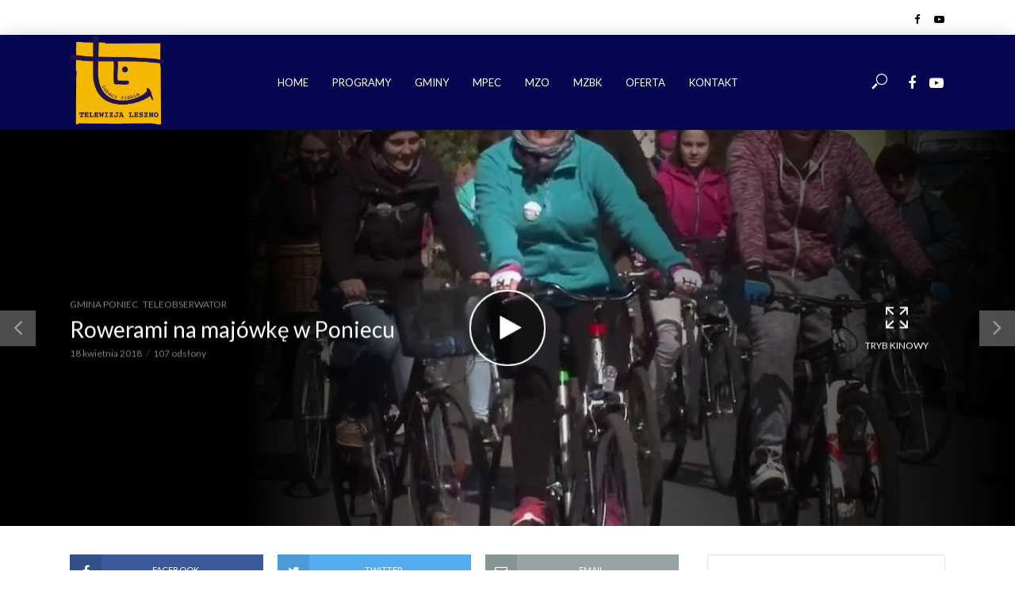

--- FILE ---
content_type: text/html; charset=UTF-8
request_url: http://telewizjaleszno.pl/2018/04/18/rowerami-na-majowke-w-poniecu/
body_size: 25655
content:
<!DOCTYPE html>
<html lang="pl-PL">
<head>
<meta charset="UTF-8">
<meta name="viewport" content="width=device-width,initial-scale=1.0">
<link rel="pingback" href="http://telewizjaleszno.pl/xmlrpc.php">
<title>Rowerami na majówkę w Poniecu &#8211; Telewizja Leszno</title>
<meta name='robots' content='max-image-preview:large' />
<link rel='dns-prefetch' href='//maps.google.com' />
<link rel='dns-prefetch' href='//fonts.googleapis.com' />
<link rel="alternate" type="application/rss+xml" title="Telewizja Leszno &raquo; Kanał z wpisami" href="http://telewizjaleszno.pl/feed/" />
<link rel="alternate" type="application/rss+xml" title="Telewizja Leszno &raquo; Kanał z komentarzami" href="http://telewizjaleszno.pl/comments/feed/" />
<link rel="alternate" type="application/rss+xml" title="Telewizja Leszno &raquo; Rowerami na majówkę w Poniecu Kanał z komentarzami" href="http://telewizjaleszno.pl/2018/04/18/rowerami-na-majowke-w-poniecu/feed/" />
<script type="text/javascript">
window._wpemojiSettings = {"baseUrl":"https:\/\/s.w.org\/images\/core\/emoji\/14.0.0\/72x72\/","ext":".png","svgUrl":"https:\/\/s.w.org\/images\/core\/emoji\/14.0.0\/svg\/","svgExt":".svg","source":{"concatemoji":"http:\/\/telewizjaleszno.pl\/wp-includes\/js\/wp-emoji-release.min.js?ver=6.1.9"}};
/*! This file is auto-generated */
!function(e,a,t){var n,r,o,i=a.createElement("canvas"),p=i.getContext&&i.getContext("2d");function s(e,t){var a=String.fromCharCode,e=(p.clearRect(0,0,i.width,i.height),p.fillText(a.apply(this,e),0,0),i.toDataURL());return p.clearRect(0,0,i.width,i.height),p.fillText(a.apply(this,t),0,0),e===i.toDataURL()}function c(e){var t=a.createElement("script");t.src=e,t.defer=t.type="text/javascript",a.getElementsByTagName("head")[0].appendChild(t)}for(o=Array("flag","emoji"),t.supports={everything:!0,everythingExceptFlag:!0},r=0;r<o.length;r++)t.supports[o[r]]=function(e){if(p&&p.fillText)switch(p.textBaseline="top",p.font="600 32px Arial",e){case"flag":return s([127987,65039,8205,9895,65039],[127987,65039,8203,9895,65039])?!1:!s([55356,56826,55356,56819],[55356,56826,8203,55356,56819])&&!s([55356,57332,56128,56423,56128,56418,56128,56421,56128,56430,56128,56423,56128,56447],[55356,57332,8203,56128,56423,8203,56128,56418,8203,56128,56421,8203,56128,56430,8203,56128,56423,8203,56128,56447]);case"emoji":return!s([129777,127995,8205,129778,127999],[129777,127995,8203,129778,127999])}return!1}(o[r]),t.supports.everything=t.supports.everything&&t.supports[o[r]],"flag"!==o[r]&&(t.supports.everythingExceptFlag=t.supports.everythingExceptFlag&&t.supports[o[r]]);t.supports.everythingExceptFlag=t.supports.everythingExceptFlag&&!t.supports.flag,t.DOMReady=!1,t.readyCallback=function(){t.DOMReady=!0},t.supports.everything||(n=function(){t.readyCallback()},a.addEventListener?(a.addEventListener("DOMContentLoaded",n,!1),e.addEventListener("load",n,!1)):(e.attachEvent("onload",n),a.attachEvent("onreadystatechange",function(){"complete"===a.readyState&&t.readyCallback()})),(e=t.source||{}).concatemoji?c(e.concatemoji):e.wpemoji&&e.twemoji&&(c(e.twemoji),c(e.wpemoji)))}(window,document,window._wpemojiSettings);
</script>
<style type="text/css">
img.wp-smiley,
img.emoji {
	display: inline !important;
	border: none !important;
	box-shadow: none !important;
	height: 1em !important;
	width: 1em !important;
	margin: 0 0.07em !important;
	vertical-align: -0.1em !important;
	background: none !important;
	padding: 0 !important;
}
</style>
	<link rel='stylesheet' id='wp-block-library-css' href='http://telewizjaleszno.pl/wp-includes/css/dist/block-library/style.min.css?ver=6.1.9' type='text/css' media='all' />
<link rel='stylesheet' id='classic-theme-styles-css' href='http://telewizjaleszno.pl/wp-includes/css/classic-themes.min.css?ver=1' type='text/css' media='all' />
<style id='global-styles-inline-css' type='text/css'>
body{--wp--preset--color--black: #000000;--wp--preset--color--cyan-bluish-gray: #abb8c3;--wp--preset--color--white: #ffffff;--wp--preset--color--pale-pink: #f78da7;--wp--preset--color--vivid-red: #cf2e2e;--wp--preset--color--luminous-vivid-orange: #ff6900;--wp--preset--color--luminous-vivid-amber: #fcb900;--wp--preset--color--light-green-cyan: #7bdcb5;--wp--preset--color--vivid-green-cyan: #00d084;--wp--preset--color--pale-cyan-blue: #8ed1fc;--wp--preset--color--vivid-cyan-blue: #0693e3;--wp--preset--color--vivid-purple: #9b51e0;--wp--preset--gradient--vivid-cyan-blue-to-vivid-purple: linear-gradient(135deg,rgba(6,147,227,1) 0%,rgb(155,81,224) 100%);--wp--preset--gradient--light-green-cyan-to-vivid-green-cyan: linear-gradient(135deg,rgb(122,220,180) 0%,rgb(0,208,130) 100%);--wp--preset--gradient--luminous-vivid-amber-to-luminous-vivid-orange: linear-gradient(135deg,rgba(252,185,0,1) 0%,rgba(255,105,0,1) 100%);--wp--preset--gradient--luminous-vivid-orange-to-vivid-red: linear-gradient(135deg,rgba(255,105,0,1) 0%,rgb(207,46,46) 100%);--wp--preset--gradient--very-light-gray-to-cyan-bluish-gray: linear-gradient(135deg,rgb(238,238,238) 0%,rgb(169,184,195) 100%);--wp--preset--gradient--cool-to-warm-spectrum: linear-gradient(135deg,rgb(74,234,220) 0%,rgb(151,120,209) 20%,rgb(207,42,186) 40%,rgb(238,44,130) 60%,rgb(251,105,98) 80%,rgb(254,248,76) 100%);--wp--preset--gradient--blush-light-purple: linear-gradient(135deg,rgb(255,206,236) 0%,rgb(152,150,240) 100%);--wp--preset--gradient--blush-bordeaux: linear-gradient(135deg,rgb(254,205,165) 0%,rgb(254,45,45) 50%,rgb(107,0,62) 100%);--wp--preset--gradient--luminous-dusk: linear-gradient(135deg,rgb(255,203,112) 0%,rgb(199,81,192) 50%,rgb(65,88,208) 100%);--wp--preset--gradient--pale-ocean: linear-gradient(135deg,rgb(255,245,203) 0%,rgb(182,227,212) 50%,rgb(51,167,181) 100%);--wp--preset--gradient--electric-grass: linear-gradient(135deg,rgb(202,248,128) 0%,rgb(113,206,126) 100%);--wp--preset--gradient--midnight: linear-gradient(135deg,rgb(2,3,129) 0%,rgb(40,116,252) 100%);--wp--preset--duotone--dark-grayscale: url('#wp-duotone-dark-grayscale');--wp--preset--duotone--grayscale: url('#wp-duotone-grayscale');--wp--preset--duotone--purple-yellow: url('#wp-duotone-purple-yellow');--wp--preset--duotone--blue-red: url('#wp-duotone-blue-red');--wp--preset--duotone--midnight: url('#wp-duotone-midnight');--wp--preset--duotone--magenta-yellow: url('#wp-duotone-magenta-yellow');--wp--preset--duotone--purple-green: url('#wp-duotone-purple-green');--wp--preset--duotone--blue-orange: url('#wp-duotone-blue-orange');--wp--preset--font-size--small: 13px;--wp--preset--font-size--medium: 20px;--wp--preset--font-size--large: 36px;--wp--preset--font-size--x-large: 42px;--wp--preset--spacing--20: 0.44rem;--wp--preset--spacing--30: 0.67rem;--wp--preset--spacing--40: 1rem;--wp--preset--spacing--50: 1.5rem;--wp--preset--spacing--60: 2.25rem;--wp--preset--spacing--70: 3.38rem;--wp--preset--spacing--80: 5.06rem;}:where(.is-layout-flex){gap: 0.5em;}body .is-layout-flow > .alignleft{float: left;margin-inline-start: 0;margin-inline-end: 2em;}body .is-layout-flow > .alignright{float: right;margin-inline-start: 2em;margin-inline-end: 0;}body .is-layout-flow > .aligncenter{margin-left: auto !important;margin-right: auto !important;}body .is-layout-constrained > .alignleft{float: left;margin-inline-start: 0;margin-inline-end: 2em;}body .is-layout-constrained > .alignright{float: right;margin-inline-start: 2em;margin-inline-end: 0;}body .is-layout-constrained > .aligncenter{margin-left: auto !important;margin-right: auto !important;}body .is-layout-constrained > :where(:not(.alignleft):not(.alignright):not(.alignfull)){max-width: var(--wp--style--global--content-size);margin-left: auto !important;margin-right: auto !important;}body .is-layout-constrained > .alignwide{max-width: var(--wp--style--global--wide-size);}body .is-layout-flex{display: flex;}body .is-layout-flex{flex-wrap: wrap;align-items: center;}body .is-layout-flex > *{margin: 0;}:where(.wp-block-columns.is-layout-flex){gap: 2em;}.has-black-color{color: var(--wp--preset--color--black) !important;}.has-cyan-bluish-gray-color{color: var(--wp--preset--color--cyan-bluish-gray) !important;}.has-white-color{color: var(--wp--preset--color--white) !important;}.has-pale-pink-color{color: var(--wp--preset--color--pale-pink) !important;}.has-vivid-red-color{color: var(--wp--preset--color--vivid-red) !important;}.has-luminous-vivid-orange-color{color: var(--wp--preset--color--luminous-vivid-orange) !important;}.has-luminous-vivid-amber-color{color: var(--wp--preset--color--luminous-vivid-amber) !important;}.has-light-green-cyan-color{color: var(--wp--preset--color--light-green-cyan) !important;}.has-vivid-green-cyan-color{color: var(--wp--preset--color--vivid-green-cyan) !important;}.has-pale-cyan-blue-color{color: var(--wp--preset--color--pale-cyan-blue) !important;}.has-vivid-cyan-blue-color{color: var(--wp--preset--color--vivid-cyan-blue) !important;}.has-vivid-purple-color{color: var(--wp--preset--color--vivid-purple) !important;}.has-black-background-color{background-color: var(--wp--preset--color--black) !important;}.has-cyan-bluish-gray-background-color{background-color: var(--wp--preset--color--cyan-bluish-gray) !important;}.has-white-background-color{background-color: var(--wp--preset--color--white) !important;}.has-pale-pink-background-color{background-color: var(--wp--preset--color--pale-pink) !important;}.has-vivid-red-background-color{background-color: var(--wp--preset--color--vivid-red) !important;}.has-luminous-vivid-orange-background-color{background-color: var(--wp--preset--color--luminous-vivid-orange) !important;}.has-luminous-vivid-amber-background-color{background-color: var(--wp--preset--color--luminous-vivid-amber) !important;}.has-light-green-cyan-background-color{background-color: var(--wp--preset--color--light-green-cyan) !important;}.has-vivid-green-cyan-background-color{background-color: var(--wp--preset--color--vivid-green-cyan) !important;}.has-pale-cyan-blue-background-color{background-color: var(--wp--preset--color--pale-cyan-blue) !important;}.has-vivid-cyan-blue-background-color{background-color: var(--wp--preset--color--vivid-cyan-blue) !important;}.has-vivid-purple-background-color{background-color: var(--wp--preset--color--vivid-purple) !important;}.has-black-border-color{border-color: var(--wp--preset--color--black) !important;}.has-cyan-bluish-gray-border-color{border-color: var(--wp--preset--color--cyan-bluish-gray) !important;}.has-white-border-color{border-color: var(--wp--preset--color--white) !important;}.has-pale-pink-border-color{border-color: var(--wp--preset--color--pale-pink) !important;}.has-vivid-red-border-color{border-color: var(--wp--preset--color--vivid-red) !important;}.has-luminous-vivid-orange-border-color{border-color: var(--wp--preset--color--luminous-vivid-orange) !important;}.has-luminous-vivid-amber-border-color{border-color: var(--wp--preset--color--luminous-vivid-amber) !important;}.has-light-green-cyan-border-color{border-color: var(--wp--preset--color--light-green-cyan) !important;}.has-vivid-green-cyan-border-color{border-color: var(--wp--preset--color--vivid-green-cyan) !important;}.has-pale-cyan-blue-border-color{border-color: var(--wp--preset--color--pale-cyan-blue) !important;}.has-vivid-cyan-blue-border-color{border-color: var(--wp--preset--color--vivid-cyan-blue) !important;}.has-vivid-purple-border-color{border-color: var(--wp--preset--color--vivid-purple) !important;}.has-vivid-cyan-blue-to-vivid-purple-gradient-background{background: var(--wp--preset--gradient--vivid-cyan-blue-to-vivid-purple) !important;}.has-light-green-cyan-to-vivid-green-cyan-gradient-background{background: var(--wp--preset--gradient--light-green-cyan-to-vivid-green-cyan) !important;}.has-luminous-vivid-amber-to-luminous-vivid-orange-gradient-background{background: var(--wp--preset--gradient--luminous-vivid-amber-to-luminous-vivid-orange) !important;}.has-luminous-vivid-orange-to-vivid-red-gradient-background{background: var(--wp--preset--gradient--luminous-vivid-orange-to-vivid-red) !important;}.has-very-light-gray-to-cyan-bluish-gray-gradient-background{background: var(--wp--preset--gradient--very-light-gray-to-cyan-bluish-gray) !important;}.has-cool-to-warm-spectrum-gradient-background{background: var(--wp--preset--gradient--cool-to-warm-spectrum) !important;}.has-blush-light-purple-gradient-background{background: var(--wp--preset--gradient--blush-light-purple) !important;}.has-blush-bordeaux-gradient-background{background: var(--wp--preset--gradient--blush-bordeaux) !important;}.has-luminous-dusk-gradient-background{background: var(--wp--preset--gradient--luminous-dusk) !important;}.has-pale-ocean-gradient-background{background: var(--wp--preset--gradient--pale-ocean) !important;}.has-electric-grass-gradient-background{background: var(--wp--preset--gradient--electric-grass) !important;}.has-midnight-gradient-background{background: var(--wp--preset--gradient--midnight) !important;}.has-small-font-size{font-size: var(--wp--preset--font-size--small) !important;}.has-medium-font-size{font-size: var(--wp--preset--font-size--medium) !important;}.has-large-font-size{font-size: var(--wp--preset--font-size--large) !important;}.has-x-large-font-size{font-size: var(--wp--preset--font-size--x-large) !important;}
.wp-block-navigation a:where(:not(.wp-element-button)){color: inherit;}
:where(.wp-block-columns.is-layout-flex){gap: 2em;}
.wp-block-pullquote{font-size: 1.5em;line-height: 1.6;}
</style>
<link rel='stylesheet' id='contact-form-7-css' href='http://telewizjaleszno.pl/wp-content/plugins/contact-form-7/includes/css/styles.css?ver=5.7.2' type='text/css' media='all' />
<link rel='stylesheet' id='wp-gmap-embed-front-css-css' href='http://telewizjaleszno.pl/wp-content/plugins/gmap-embed/public/assets/css/front_custom_style.css?ver=1673608979' type='text/css' media='all' />
<link rel='stylesheet' id='mks_shortcodes_simple_line_icons-css' href='http://telewizjaleszno.pl/wp-content/plugins/meks-flexible-shortcodes/css/simple-line/simple-line-icons.css?ver=1.3.5' type='text/css' media='screen' />
<link rel='stylesheet' id='mks_shortcodes_css-css' href='http://telewizjaleszno.pl/wp-content/plugins/meks-flexible-shortcodes/css/style.css?ver=1.3.5' type='text/css' media='screen' />
<style id='extendify-gutenberg-patterns-and-templates-utilities-inline-css' type='text/css'>
.ext-absolute {
  position: absolute !important;
}

.ext-relative {
  position: relative !important;
}

.ext-top-base {
  top: var(--wp--style--block-gap, 1.75rem) !important;
}

.ext-top-lg {
  top: var(--extendify--spacing--large, 3rem) !important;
}

.ext--top-base {
  top: calc(var(--wp--style--block-gap, 1.75rem) * -1) !important;
}

.ext--top-lg {
  top: calc(var(--extendify--spacing--large, 3rem) * -1) !important;
}

.ext-right-base {
  right: var(--wp--style--block-gap, 1.75rem) !important;
}

.ext-right-lg {
  right: var(--extendify--spacing--large, 3rem) !important;
}

.ext--right-base {
  right: calc(var(--wp--style--block-gap, 1.75rem) * -1) !important;
}

.ext--right-lg {
  right: calc(var(--extendify--spacing--large, 3rem) * -1) !important;
}

.ext-bottom-base {
  bottom: var(--wp--style--block-gap, 1.75rem) !important;
}

.ext-bottom-lg {
  bottom: var(--extendify--spacing--large, 3rem) !important;
}

.ext--bottom-base {
  bottom: calc(var(--wp--style--block-gap, 1.75rem) * -1) !important;
}

.ext--bottom-lg {
  bottom: calc(var(--extendify--spacing--large, 3rem) * -1) !important;
}

.ext-left-base {
  left: var(--wp--style--block-gap, 1.75rem) !important;
}

.ext-left-lg {
  left: var(--extendify--spacing--large, 3rem) !important;
}

.ext--left-base {
  left: calc(var(--wp--style--block-gap, 1.75rem) * -1) !important;
}

.ext--left-lg {
  left: calc(var(--extendify--spacing--large, 3rem) * -1) !important;
}

.ext-order-1 {
  order: 1 !important;
}

.ext-order-2 {
  order: 2 !important;
}

.ext-col-auto {
  grid-column: auto !important;
}

.ext-col-span-1 {
  grid-column: span 1 / span 1 !important;
}

.ext-col-span-2 {
  grid-column: span 2 / span 2 !important;
}

.ext-col-span-3 {
  grid-column: span 3 / span 3 !important;
}

.ext-col-span-4 {
  grid-column: span 4 / span 4 !important;
}

.ext-col-span-5 {
  grid-column: span 5 / span 5 !important;
}

.ext-col-span-6 {
  grid-column: span 6 / span 6 !important;
}

.ext-col-span-7 {
  grid-column: span 7 / span 7 !important;
}

.ext-col-span-8 {
  grid-column: span 8 / span 8 !important;
}

.ext-col-span-9 {
  grid-column: span 9 / span 9 !important;
}

.ext-col-span-10 {
  grid-column: span 10 / span 10 !important;
}

.ext-col-span-11 {
  grid-column: span 11 / span 11 !important;
}

.ext-col-span-12 {
  grid-column: span 12 / span 12 !important;
}

.ext-col-span-full {
  grid-column: 1 / -1 !important;
}

.ext-col-start-1 {
  grid-column-start: 1 !important;
}

.ext-col-start-2 {
  grid-column-start: 2 !important;
}

.ext-col-start-3 {
  grid-column-start: 3 !important;
}

.ext-col-start-4 {
  grid-column-start: 4 !important;
}

.ext-col-start-5 {
  grid-column-start: 5 !important;
}

.ext-col-start-6 {
  grid-column-start: 6 !important;
}

.ext-col-start-7 {
  grid-column-start: 7 !important;
}

.ext-col-start-8 {
  grid-column-start: 8 !important;
}

.ext-col-start-9 {
  grid-column-start: 9 !important;
}

.ext-col-start-10 {
  grid-column-start: 10 !important;
}

.ext-col-start-11 {
  grid-column-start: 11 !important;
}

.ext-col-start-12 {
  grid-column-start: 12 !important;
}

.ext-col-start-13 {
  grid-column-start: 13 !important;
}

.ext-col-start-auto {
  grid-column-start: auto !important;
}

.ext-col-end-1 {
  grid-column-end: 1 !important;
}

.ext-col-end-2 {
  grid-column-end: 2 !important;
}

.ext-col-end-3 {
  grid-column-end: 3 !important;
}

.ext-col-end-4 {
  grid-column-end: 4 !important;
}

.ext-col-end-5 {
  grid-column-end: 5 !important;
}

.ext-col-end-6 {
  grid-column-end: 6 !important;
}

.ext-col-end-7 {
  grid-column-end: 7 !important;
}

.ext-col-end-8 {
  grid-column-end: 8 !important;
}

.ext-col-end-9 {
  grid-column-end: 9 !important;
}

.ext-col-end-10 {
  grid-column-end: 10 !important;
}

.ext-col-end-11 {
  grid-column-end: 11 !important;
}

.ext-col-end-12 {
  grid-column-end: 12 !important;
}

.ext-col-end-13 {
  grid-column-end: 13 !important;
}

.ext-col-end-auto {
  grid-column-end: auto !important;
}

.ext-row-auto {
  grid-row: auto !important;
}

.ext-row-span-1 {
  grid-row: span 1 / span 1 !important;
}

.ext-row-span-2 {
  grid-row: span 2 / span 2 !important;
}

.ext-row-span-3 {
  grid-row: span 3 / span 3 !important;
}

.ext-row-span-4 {
  grid-row: span 4 / span 4 !important;
}

.ext-row-span-5 {
  grid-row: span 5 / span 5 !important;
}

.ext-row-span-6 {
  grid-row: span 6 / span 6 !important;
}

.ext-row-span-full {
  grid-row: 1 / -1 !important;
}

.ext-row-start-1 {
  grid-row-start: 1 !important;
}

.ext-row-start-2 {
  grid-row-start: 2 !important;
}

.ext-row-start-3 {
  grid-row-start: 3 !important;
}

.ext-row-start-4 {
  grid-row-start: 4 !important;
}

.ext-row-start-5 {
  grid-row-start: 5 !important;
}

.ext-row-start-6 {
  grid-row-start: 6 !important;
}

.ext-row-start-7 {
  grid-row-start: 7 !important;
}

.ext-row-start-auto {
  grid-row-start: auto !important;
}

.ext-row-end-1 {
  grid-row-end: 1 !important;
}

.ext-row-end-2 {
  grid-row-end: 2 !important;
}

.ext-row-end-3 {
  grid-row-end: 3 !important;
}

.ext-row-end-4 {
  grid-row-end: 4 !important;
}

.ext-row-end-5 {
  grid-row-end: 5 !important;
}

.ext-row-end-6 {
  grid-row-end: 6 !important;
}

.ext-row-end-7 {
  grid-row-end: 7 !important;
}

.ext-row-end-auto {
  grid-row-end: auto !important;
}

.ext-m-0:not([style*="margin"]) {
  margin: 0 !important;
}

.ext-m-auto:not([style*="margin"]) {
  margin: auto !important;
}

.ext-m-base:not([style*="margin"]) {
  margin: var(--wp--style--block-gap, 1.75rem) !important;
}

.ext-m-lg:not([style*="margin"]) {
  margin: var(--extendify--spacing--large, 3rem) !important;
}

.ext--m-base:not([style*="margin"]) {
  margin: calc(var(--wp--style--block-gap, 1.75rem) * -1) !important;
}

.ext--m-lg:not([style*="margin"]) {
  margin: calc(var(--extendify--spacing--large, 3rem) * -1) !important;
}

.ext-mx-0:not([style*="margin"]) {
  margin-left: 0 !important;
  margin-right: 0 !important;
}

.ext-mx-auto:not([style*="margin"]) {
  margin-left: auto !important;
  margin-right: auto !important;
}

.ext-mx-base:not([style*="margin"]) {
  margin-left: var(--wp--style--block-gap, 1.75rem) !important;
  margin-right: var(--wp--style--block-gap, 1.75rem) !important;
}

.ext-mx-lg:not([style*="margin"]) {
  margin-left: var(--extendify--spacing--large, 3rem) !important;
  margin-right: var(--extendify--spacing--large, 3rem) !important;
}

.ext--mx-base:not([style*="margin"]) {
  margin-left: calc(var(--wp--style--block-gap, 1.75rem) * -1) !important;
  margin-right: calc(var(--wp--style--block-gap, 1.75rem) * -1) !important;
}

.ext--mx-lg:not([style*="margin"]) {
  margin-left: calc(var(--extendify--spacing--large, 3rem) * -1) !important;
  margin-right: calc(var(--extendify--spacing--large, 3rem) * -1) !important;
}

.ext-my-0:not([style*="margin"]) {
  margin-top: 0 !important;
  margin-bottom: 0 !important;
}

.ext-my-auto:not([style*="margin"]) {
  margin-top: auto !important;
  margin-bottom: auto !important;
}

.ext-my-base:not([style*="margin"]) {
  margin-top: var(--wp--style--block-gap, 1.75rem) !important;
  margin-bottom: var(--wp--style--block-gap, 1.75rem) !important;
}

.ext-my-lg:not([style*="margin"]) {
  margin-top: var(--extendify--spacing--large, 3rem) !important;
  margin-bottom: var(--extendify--spacing--large, 3rem) !important;
}

.ext--my-base:not([style*="margin"]) {
  margin-top: calc(var(--wp--style--block-gap, 1.75rem) * -1) !important;
  margin-bottom: calc(var(--wp--style--block-gap, 1.75rem) * -1) !important;
}

.ext--my-lg:not([style*="margin"]) {
  margin-top: calc(var(--extendify--spacing--large, 3rem) * -1) !important;
  margin-bottom: calc(var(--extendify--spacing--large, 3rem) * -1) !important;
}

.ext-mt-0:not([style*="margin"]) {
  margin-top: 0 !important;
}

.ext-mt-auto:not([style*="margin"]) {
  margin-top: auto !important;
}

.ext-mt-base:not([style*="margin"]) {
  margin-top: var(--wp--style--block-gap, 1.75rem) !important;
}

.ext-mt-lg:not([style*="margin"]) {
  margin-top: var(--extendify--spacing--large, 3rem) !important;
}

.ext--mt-base:not([style*="margin"]) {
  margin-top: calc(var(--wp--style--block-gap, 1.75rem) * -1) !important;
}

.ext--mt-lg:not([style*="margin"]) {
  margin-top: calc(var(--extendify--spacing--large, 3rem) * -1) !important;
}

.ext-mr-0:not([style*="margin"]) {
  margin-right: 0 !important;
}

.ext-mr-auto:not([style*="margin"]) {
  margin-right: auto !important;
}

.ext-mr-base:not([style*="margin"]) {
  margin-right: var(--wp--style--block-gap, 1.75rem) !important;
}

.ext-mr-lg:not([style*="margin"]) {
  margin-right: var(--extendify--spacing--large, 3rem) !important;
}

.ext--mr-base:not([style*="margin"]) {
  margin-right: calc(var(--wp--style--block-gap, 1.75rem) * -1) !important;
}

.ext--mr-lg:not([style*="margin"]) {
  margin-right: calc(var(--extendify--spacing--large, 3rem) * -1) !important;
}

.ext-mb-0:not([style*="margin"]) {
  margin-bottom: 0 !important;
}

.ext-mb-auto:not([style*="margin"]) {
  margin-bottom: auto !important;
}

.ext-mb-base:not([style*="margin"]) {
  margin-bottom: var(--wp--style--block-gap, 1.75rem) !important;
}

.ext-mb-lg:not([style*="margin"]) {
  margin-bottom: var(--extendify--spacing--large, 3rem) !important;
}

.ext--mb-base:not([style*="margin"]) {
  margin-bottom: calc(var(--wp--style--block-gap, 1.75rem) * -1) !important;
}

.ext--mb-lg:not([style*="margin"]) {
  margin-bottom: calc(var(--extendify--spacing--large, 3rem) * -1) !important;
}

.ext-ml-0:not([style*="margin"]) {
  margin-left: 0 !important;
}

.ext-ml-auto:not([style*="margin"]) {
  margin-left: auto !important;
}

.ext-ml-base:not([style*="margin"]) {
  margin-left: var(--wp--style--block-gap, 1.75rem) !important;
}

.ext-ml-lg:not([style*="margin"]) {
  margin-left: var(--extendify--spacing--large, 3rem) !important;
}

.ext--ml-base:not([style*="margin"]) {
  margin-left: calc(var(--wp--style--block-gap, 1.75rem) * -1) !important;
}

.ext--ml-lg:not([style*="margin"]) {
  margin-left: calc(var(--extendify--spacing--large, 3rem) * -1) !important;
}

.ext-block {
  display: block !important;
}

.ext-inline-block {
  display: inline-block !important;
}

.ext-inline {
  display: inline !important;
}

.ext-flex {
  display: flex !important;
}

.ext-inline-flex {
  display: inline-flex !important;
}

.ext-grid {
  display: grid !important;
}

.ext-inline-grid {
  display: inline-grid !important;
}

.ext-hidden {
  display: none !important;
}

.ext-w-auto {
  width: auto !important;
}

.ext-w-full {
  width: 100% !important;
}

.ext-max-w-full {
  max-width: 100% !important;
}

.ext-flex-1 {
  flex: 1 1 0% !important;
}

.ext-flex-auto {
  flex: 1 1 auto !important;
}

.ext-flex-initial {
  flex: 0 1 auto !important;
}

.ext-flex-none {
  flex: none !important;
}

.ext-flex-shrink-0 {
  flex-shrink: 0 !important;
}

.ext-flex-shrink {
  flex-shrink: 1 !important;
}

.ext-flex-grow-0 {
  flex-grow: 0 !important;
}

.ext-flex-grow {
  flex-grow: 1 !important;
}

.ext-list-none {
  list-style-type: none !important;
}

.ext-grid-cols-1 {
  grid-template-columns: repeat(1, minmax(0, 1fr)) !important;
}

.ext-grid-cols-2 {
  grid-template-columns: repeat(2, minmax(0, 1fr)) !important;
}

.ext-grid-cols-3 {
  grid-template-columns: repeat(3, minmax(0, 1fr)) !important;
}

.ext-grid-cols-4 {
  grid-template-columns: repeat(4, minmax(0, 1fr)) !important;
}

.ext-grid-cols-5 {
  grid-template-columns: repeat(5, minmax(0, 1fr)) !important;
}

.ext-grid-cols-6 {
  grid-template-columns: repeat(6, minmax(0, 1fr)) !important;
}

.ext-grid-cols-7 {
  grid-template-columns: repeat(7, minmax(0, 1fr)) !important;
}

.ext-grid-cols-8 {
  grid-template-columns: repeat(8, minmax(0, 1fr)) !important;
}

.ext-grid-cols-9 {
  grid-template-columns: repeat(9, minmax(0, 1fr)) !important;
}

.ext-grid-cols-10 {
  grid-template-columns: repeat(10, minmax(0, 1fr)) !important;
}

.ext-grid-cols-11 {
  grid-template-columns: repeat(11, minmax(0, 1fr)) !important;
}

.ext-grid-cols-12 {
  grid-template-columns: repeat(12, minmax(0, 1fr)) !important;
}

.ext-grid-cols-none {
  grid-template-columns: none !important;
}

.ext-grid-rows-1 {
  grid-template-rows: repeat(1, minmax(0, 1fr)) !important;
}

.ext-grid-rows-2 {
  grid-template-rows: repeat(2, minmax(0, 1fr)) !important;
}

.ext-grid-rows-3 {
  grid-template-rows: repeat(3, minmax(0, 1fr)) !important;
}

.ext-grid-rows-4 {
  grid-template-rows: repeat(4, minmax(0, 1fr)) !important;
}

.ext-grid-rows-5 {
  grid-template-rows: repeat(5, minmax(0, 1fr)) !important;
}

.ext-grid-rows-6 {
  grid-template-rows: repeat(6, minmax(0, 1fr)) !important;
}

.ext-grid-rows-none {
  grid-template-rows: none !important;
}

.ext-flex-row {
  flex-direction: row !important;
}

.ext-flex-row-reverse {
  flex-direction: row-reverse !important;
}

.ext-flex-col {
  flex-direction: column !important;
}

.ext-flex-col-reverse {
  flex-direction: column-reverse !important;
}

.ext-flex-wrap {
  flex-wrap: wrap !important;
}

.ext-flex-wrap-reverse {
  flex-wrap: wrap-reverse !important;
}

.ext-flex-nowrap {
  flex-wrap: nowrap !important;
}

.ext-items-start {
  align-items: flex-start !important;
}

.ext-items-end {
  align-items: flex-end !important;
}

.ext-items-center {
  align-items: center !important;
}

.ext-items-baseline {
  align-items: baseline !important;
}

.ext-items-stretch {
  align-items: stretch !important;
}

.ext-justify-start {
  justify-content: flex-start !important;
}

.ext-justify-end {
  justify-content: flex-end !important;
}

.ext-justify-center {
  justify-content: center !important;
}

.ext-justify-between {
  justify-content: space-between !important;
}

.ext-justify-around {
  justify-content: space-around !important;
}

.ext-justify-evenly {
  justify-content: space-evenly !important;
}

.ext-justify-items-start {
  justify-items: start !important;
}

.ext-justify-items-end {
  justify-items: end !important;
}

.ext-justify-items-center {
  justify-items: center !important;
}

.ext-justify-items-stretch {
  justify-items: stretch !important;
}

.ext-gap-0 {
  gap: 0 !important;
}

.ext-gap-base {
  gap: var(--wp--style--block-gap, 1.75rem) !important;
}

.ext-gap-lg {
  gap: var(--extendify--spacing--large, 3rem) !important;
}

.ext-gap-x-0 {
  -moz-column-gap: 0 !important;
       column-gap: 0 !important;
}

.ext-gap-x-base {
  -moz-column-gap: var(--wp--style--block-gap, 1.75rem) !important;
       column-gap: var(--wp--style--block-gap, 1.75rem) !important;
}

.ext-gap-x-lg {
  -moz-column-gap: var(--extendify--spacing--large, 3rem) !important;
       column-gap: var(--extendify--spacing--large, 3rem) !important;
}

.ext-gap-y-0 {
  row-gap: 0 !important;
}

.ext-gap-y-base {
  row-gap: var(--wp--style--block-gap, 1.75rem) !important;
}

.ext-gap-y-lg {
  row-gap: var(--extendify--spacing--large, 3rem) !important;
}

.ext-justify-self-auto {
  justify-self: auto !important;
}

.ext-justify-self-start {
  justify-self: start !important;
}

.ext-justify-self-end {
  justify-self: end !important;
}

.ext-justify-self-center {
  justify-self: center !important;
}

.ext-justify-self-stretch {
  justify-self: stretch !important;
}

.ext-rounded-none {
  border-radius: 0px !important;
}

.ext-rounded-full {
  border-radius: 9999px !important;
}

.ext-rounded-t-none {
  border-top-left-radius: 0px !important;
  border-top-right-radius: 0px !important;
}

.ext-rounded-t-full {
  border-top-left-radius: 9999px !important;
  border-top-right-radius: 9999px !important;
}

.ext-rounded-r-none {
  border-top-right-radius: 0px !important;
  border-bottom-right-radius: 0px !important;
}

.ext-rounded-r-full {
  border-top-right-radius: 9999px !important;
  border-bottom-right-radius: 9999px !important;
}

.ext-rounded-b-none {
  border-bottom-right-radius: 0px !important;
  border-bottom-left-radius: 0px !important;
}

.ext-rounded-b-full {
  border-bottom-right-radius: 9999px !important;
  border-bottom-left-radius: 9999px !important;
}

.ext-rounded-l-none {
  border-top-left-radius: 0px !important;
  border-bottom-left-radius: 0px !important;
}

.ext-rounded-l-full {
  border-top-left-radius: 9999px !important;
  border-bottom-left-radius: 9999px !important;
}

.ext-rounded-tl-none {
  border-top-left-radius: 0px !important;
}

.ext-rounded-tl-full {
  border-top-left-radius: 9999px !important;
}

.ext-rounded-tr-none {
  border-top-right-radius: 0px !important;
}

.ext-rounded-tr-full {
  border-top-right-radius: 9999px !important;
}

.ext-rounded-br-none {
  border-bottom-right-radius: 0px !important;
}

.ext-rounded-br-full {
  border-bottom-right-radius: 9999px !important;
}

.ext-rounded-bl-none {
  border-bottom-left-radius: 0px !important;
}

.ext-rounded-bl-full {
  border-bottom-left-radius: 9999px !important;
}

.ext-border-0 {
  border-width: 0px !important;
}

.ext-border-t-0 {
  border-top-width: 0px !important;
}

.ext-border-r-0 {
  border-right-width: 0px !important;
}

.ext-border-b-0 {
  border-bottom-width: 0px !important;
}

.ext-border-l-0 {
  border-left-width: 0px !important;
}

.ext-p-0:not([style*="padding"]) {
  padding: 0 !important;
}

.ext-p-base:not([style*="padding"]) {
  padding: var(--wp--style--block-gap, 1.75rem) !important;
}

.ext-p-lg:not([style*="padding"]) {
  padding: var(--extendify--spacing--large, 3rem) !important;
}

.ext-px-0:not([style*="padding"]) {
  padding-left: 0 !important;
  padding-right: 0 !important;
}

.ext-px-base:not([style*="padding"]) {
  padding-left: var(--wp--style--block-gap, 1.75rem) !important;
  padding-right: var(--wp--style--block-gap, 1.75rem) !important;
}

.ext-px-lg:not([style*="padding"]) {
  padding-left: var(--extendify--spacing--large, 3rem) !important;
  padding-right: var(--extendify--spacing--large, 3rem) !important;
}

.ext-py-0:not([style*="padding"]) {
  padding-top: 0 !important;
  padding-bottom: 0 !important;
}

.ext-py-base:not([style*="padding"]) {
  padding-top: var(--wp--style--block-gap, 1.75rem) !important;
  padding-bottom: var(--wp--style--block-gap, 1.75rem) !important;
}

.ext-py-lg:not([style*="padding"]) {
  padding-top: var(--extendify--spacing--large, 3rem) !important;
  padding-bottom: var(--extendify--spacing--large, 3rem) !important;
}

.ext-pt-0:not([style*="padding"]) {
  padding-top: 0 !important;
}

.ext-pt-base:not([style*="padding"]) {
  padding-top: var(--wp--style--block-gap, 1.75rem) !important;
}

.ext-pt-lg:not([style*="padding"]) {
  padding-top: var(--extendify--spacing--large, 3rem) !important;
}

.ext-pr-0:not([style*="padding"]) {
  padding-right: 0 !important;
}

.ext-pr-base:not([style*="padding"]) {
  padding-right: var(--wp--style--block-gap, 1.75rem) !important;
}

.ext-pr-lg:not([style*="padding"]) {
  padding-right: var(--extendify--spacing--large, 3rem) !important;
}

.ext-pb-0:not([style*="padding"]) {
  padding-bottom: 0 !important;
}

.ext-pb-base:not([style*="padding"]) {
  padding-bottom: var(--wp--style--block-gap, 1.75rem) !important;
}

.ext-pb-lg:not([style*="padding"]) {
  padding-bottom: var(--extendify--spacing--large, 3rem) !important;
}

.ext-pl-0:not([style*="padding"]) {
  padding-left: 0 !important;
}

.ext-pl-base:not([style*="padding"]) {
  padding-left: var(--wp--style--block-gap, 1.75rem) !important;
}

.ext-pl-lg:not([style*="padding"]) {
  padding-left: var(--extendify--spacing--large, 3rem) !important;
}

.ext-text-left {
  text-align: left !important;
}

.ext-text-center {
  text-align: center !important;
}

.ext-text-right {
  text-align: right !important;
}

.ext-leading-none {
  line-height: 1 !important;
}

.ext-leading-tight {
  line-height: 1.25 !important;
}

.ext-leading-snug {
  line-height: 1.375 !important;
}

.ext-leading-normal {
  line-height: 1.5 !important;
}

.ext-leading-relaxed {
  line-height: 1.625 !important;
}

.ext-leading-loose {
  line-height: 2 !important;
}

.ext-aspect-square img {
  aspect-ratio: 1 / 1 !important;
  -o-object-fit: cover !important;
     object-fit: cover !important;
}

.ext-aspect-landscape img {
  aspect-ratio: 4 / 3 !important;
  -o-object-fit: cover !important;
     object-fit: cover !important;
}

.ext-aspect-landscape-wide img {
  aspect-ratio: 16 / 9 !important;
  -o-object-fit: cover !important;
     object-fit: cover !important;
}

.ext-aspect-portrait img {
  aspect-ratio: 3 / 4 !important;
  -o-object-fit: cover !important;
     object-fit: cover !important;
}

.ext-aspect-square .components-resizable-box__container,
.ext-aspect-landscape .components-resizable-box__container,
.ext-aspect-landscape-wide .components-resizable-box__container,
.ext-aspect-portrait .components-resizable-box__container {
  height: auto !important;
}

.clip-path--rhombus img {
  -webkit-clip-path: polygon(15% 6%, 80% 29%, 84% 93%, 23% 69%) !important;
          clip-path: polygon(15% 6%, 80% 29%, 84% 93%, 23% 69%) !important;
}

.clip-path--diamond img {
  -webkit-clip-path: polygon(5% 29%, 60% 2%, 91% 64%, 36% 89%) !important;
          clip-path: polygon(5% 29%, 60% 2%, 91% 64%, 36% 89%) !important;
}

.clip-path--rhombus-alt img {
  -webkit-clip-path: polygon(14% 9%, 85% 24%, 91% 89%, 19% 76%) !important;
          clip-path: polygon(14% 9%, 85% 24%, 91% 89%, 19% 76%) !important;
}

/*
The .ext utility is a top-level class that we use to target contents within our patterns.
We use it here to ensure columns blocks display well across themes.
*/

.wp-block-columns[class*="fullwidth-cols"] {
  /* no suggestion */
  margin-bottom: unset !important;
}

.wp-block-column.editor\:pointer-events-none {
  /* no suggestion */
  margin-top: 0 !important;
  margin-bottom: 0 !important;
}

.is-root-container.block-editor-block-list__layout
    > [data-align="full"]:not(:first-of-type)
    > .wp-block-column.editor\:pointer-events-none,
.is-root-container.block-editor-block-list__layout
    > [data-align="wide"]
    > .wp-block-column.editor\:pointer-events-none {
  /* no suggestion */
  margin-top: calc(-1 * var(--wp--style--block-gap, 28px)) !important;
}

.is-root-container.block-editor-block-list__layout
    > [data-align="full"]:not(:first-of-type)
    > .ext-my-0,
.is-root-container.block-editor-block-list__layout
    > [data-align="wide"]
    > .ext-my-0:not([style*="margin"]) {
  /* no suggestion */
  margin-top: calc(-1 * var(--wp--style--block-gap, 28px)) !important;
}

/* Some popular themes use padding instead of core margin for columns; remove it */

.ext .wp-block-columns .wp-block-column[style*="padding"] {
  /* no suggestion */
  padding-left: 0 !important;
  padding-right: 0 !important;
}

/* Some popular themes add double spacing between columns; remove it */

.ext
    .wp-block-columns
    + .wp-block-columns:not([class*="mt-"]):not([class*="my-"]):not([style*="margin"]) {
  /* no suggestion */
  margin-top: 0 !important;
}

[class*="fullwidth-cols"] .wp-block-column:first-child,
[class*="fullwidth-cols"] .wp-block-group:first-child {
  /* no suggestion */
}

[class*="fullwidth-cols"] .wp-block-column:first-child, [class*="fullwidth-cols"] .wp-block-group:first-child {
  margin-top: 0 !important;
}

[class*="fullwidth-cols"] .wp-block-column:last-child,
[class*="fullwidth-cols"] .wp-block-group:last-child {
  /* no suggestion */
}

[class*="fullwidth-cols"] .wp-block-column:last-child, [class*="fullwidth-cols"] .wp-block-group:last-child {
  margin-bottom: 0 !important;
}

[class*="fullwidth-cols"] .wp-block-column:first-child > * {
  /* no suggestion */
  margin-top: 0 !important;
}

[class*="fullwidth-cols"] .wp-block-column > *:first-child {
  /* no suggestion */
  margin-top: 0 !important;
}

[class*="fullwidth-cols"] .wp-block-column > *:last-child {
  /* no suggestion */
  margin-bottom: 0 !important;
}

.ext .is-not-stacked-on-mobile .wp-block-column {
  /* no suggestion */
  margin-bottom: 0 !important;
}

/* Add base margin bottom to all columns */

.wp-block-columns[class*="fullwidth-cols"]:not(.is-not-stacked-on-mobile)
    > .wp-block-column:not(:last-child) {
  /* no suggestion */
  margin-bottom: var(--wp--style--block-gap, 1.75rem) !important;
}

@media (min-width: 782px) {
  .wp-block-columns[class*="fullwidth-cols"]:not(.is-not-stacked-on-mobile)
        > .wp-block-column:not(:last-child) {
    /* no suggestion */
    margin-bottom: 0 !important;
  }
}

/* Remove margin bottom from "not-stacked" columns */

.wp-block-columns[class*="fullwidth-cols"].is-not-stacked-on-mobile
    > .wp-block-column {
  /* no suggestion */
  margin-bottom: 0 !important;
}

@media (min-width: 600px) and (max-width: 781px) {
  .wp-block-columns[class*="fullwidth-cols"]:not(.is-not-stacked-on-mobile)
        > .wp-block-column:nth-child(even) {
    /* no suggestion */
    margin-left: var(--wp--style--block-gap, 2em) !important;
  }
}

/*
    The `tablet:fullwidth-cols` and `desktop:fullwidth-cols` utilities are used
    to counter the core/columns responsive for at our breakpoints.
*/

@media (max-width: 781px) {
  .tablet\:fullwidth-cols.wp-block-columns:not(.is-not-stacked-on-mobile) {
    flex-wrap: wrap !important;
  }

  .tablet\:fullwidth-cols.wp-block-columns:not(.is-not-stacked-on-mobile)
        > .wp-block-column {
    margin-left: 0 !important;
  }

  .tablet\:fullwidth-cols.wp-block-columns:not(.is-not-stacked-on-mobile)
        > .wp-block-column:not([style*="margin"]) {
    /* no suggestion */
    margin-left: 0 !important;
  }

  .tablet\:fullwidth-cols.wp-block-columns:not(.is-not-stacked-on-mobile)
        > .wp-block-column {
    flex-basis: 100% !important; /* Required to negate core/columns flex-basis */
  }
}

@media (max-width: 1079px) {
  .desktop\:fullwidth-cols.wp-block-columns:not(.is-not-stacked-on-mobile) {
    flex-wrap: wrap !important;
  }

  .desktop\:fullwidth-cols.wp-block-columns:not(.is-not-stacked-on-mobile)
        > .wp-block-column {
    margin-left: 0 !important;
  }

  .desktop\:fullwidth-cols.wp-block-columns:not(.is-not-stacked-on-mobile)
        > .wp-block-column:not([style*="margin"]) {
    /* no suggestion */
    margin-left: 0 !important;
  }

  .desktop\:fullwidth-cols.wp-block-columns:not(.is-not-stacked-on-mobile)
        > .wp-block-column {
    flex-basis: 100% !important; /* Required to negate core/columns flex-basis */
  }

  .desktop\:fullwidth-cols.wp-block-columns:not(.is-not-stacked-on-mobile)
        > .wp-block-column:not(:last-child) {
    margin-bottom: var(--wp--style--block-gap, 1.75rem) !important;
  }
}

.direction-rtl {
  direction: rtl !important;
}

.direction-ltr {
  direction: ltr !important;
}

/* Use "is-style-" prefix to support adding this style to the core/list block */

.is-style-inline-list {
  padding-left: 0 !important;
}

.is-style-inline-list li {
  /* no suggestion */
  list-style-type: none !important;
}

@media (min-width: 782px) {
  .is-style-inline-list li {
    margin-right: var(--wp--style--block-gap, 1.75rem) !important;
    display: inline !important;
  }
}

.is-style-inline-list li:first-child {
  /* no suggestion */
}

@media (min-width: 782px) {
  .is-style-inline-list li:first-child {
    margin-left: 0 !important;
  }
}

.is-style-inline-list li:last-child {
  /* no suggestion */
}

@media (min-width: 782px) {
  .is-style-inline-list li:last-child {
    margin-right: 0 !important;
  }
}

.bring-to-front {
  position: relative !important;
  z-index: 10 !important;
}

.text-stroke {
  -webkit-text-stroke-width: var(
        --wp--custom--typography--text-stroke-width,
        2px
    ) !important;
  -webkit-text-stroke-color: var(--wp--preset--color--background) !important;
}

.text-stroke--primary {
  -webkit-text-stroke-width: var(
        --wp--custom--typography--text-stroke-width,
        2px
    ) !important;
  -webkit-text-stroke-color: var(--wp--preset--color--primary) !important;
}

.text-stroke--secondary {
  -webkit-text-stroke-width: var(
        --wp--custom--typography--text-stroke-width,
        2px
    ) !important;
  -webkit-text-stroke-color: var(--wp--preset--color--secondary) !important;
}

.editor\:no-caption .block-editor-rich-text__editable {
  display: none !important;
}

.editor\:no-inserter > .block-list-appender,
.editor\:no-inserter .wp-block-group__inner-container > .block-list-appender {
  display: none !important;
}

.editor\:no-inserter .wp-block-cover__inner-container > .block-list-appender {
  display: none !important;
}

.editor\:no-inserter .wp-block-column:not(.is-selected) > .block-list-appender {
  display: none !important;
}

.editor\:no-resize .components-resizable-box__handle::after,
.editor\:no-resize .components-resizable-box__side-handle::before,
.editor\:no-resize .components-resizable-box__handle {
  display: none !important;
  pointer-events: none !important;
}

.editor\:no-resize .components-resizable-box__container {
  display: block !important;
}

.editor\:pointer-events-none {
  pointer-events: none !important;
}

.is-style-angled {
  /* no suggestion */
  align-items: center !important;
  justify-content: flex-end !important;
}

.ext .is-style-angled > [class*="_inner-container"] {
  align-items: center !important;
}

.is-style-angled .wp-block-cover__image-background,
.is-style-angled .wp-block-cover__video-background {
  /* no suggestion */
  -webkit-clip-path: polygon(0 0, 30% 0%, 50% 100%, 0% 100%) !important;
          clip-path: polygon(0 0, 30% 0%, 50% 100%, 0% 100%) !important;
  z-index: 1 !important;
}

@media (min-width: 782px) {
  .is-style-angled .wp-block-cover__image-background,
    .is-style-angled .wp-block-cover__video-background {
    /* no suggestion */
    -webkit-clip-path: polygon(0 0, 55% 0%, 65% 100%, 0% 100%) !important;
            clip-path: polygon(0 0, 55% 0%, 65% 100%, 0% 100%) !important;
  }
}

.has-foreground-color {
  /* no suggestion */
  color: var(--wp--preset--color--foreground, #000) !important;
}

.has-foreground-background-color {
  /* no suggestion */
  background-color: var(--wp--preset--color--foreground, #000) !important;
}

.has-background-color {
  /* no suggestion */
  color: var(--wp--preset--color--background, #fff) !important;
}

.has-background-background-color {
  /* no suggestion */
  background-color: var(--wp--preset--color--background, #fff) !important;
}

.has-primary-color {
  /* no suggestion */
  color: var(--wp--preset--color--primary, #4b5563) !important;
}

.has-primary-background-color {
  /* no suggestion */
  background-color: var(--wp--preset--color--primary, #4b5563) !important;
}

.has-secondary-color {
  /* no suggestion */
  color: var(--wp--preset--color--secondary, #9ca3af) !important;
}

.has-secondary-background-color {
  /* no suggestion */
  background-color: var(--wp--preset--color--secondary, #9ca3af) !important;
}

/* Ensure themes that target specific elements use the right colors */

.ext.has-text-color p,
.ext.has-text-color h1,
.ext.has-text-color h2,
.ext.has-text-color h3,
.ext.has-text-color h4,
.ext.has-text-color h5,
.ext.has-text-color h6 {
  /* no suggestion */
  color: currentColor !important;
}

.has-white-color {
  /* no suggestion */
  color: var(--wp--preset--color--white, #fff) !important;
}

.has-black-color {
  /* no suggestion */
  color: var(--wp--preset--color--black, #000) !important;
}

.has-ext-foreground-background-color {
  /* no suggestion */
  background-color: var(
        --wp--preset--color--foreground,
        var(--wp--preset--color--black, #000)
    ) !important;
}

.has-ext-primary-background-color {
  /* no suggestion */
  background-color: var(
        --wp--preset--color--primary,
        var(--wp--preset--color--cyan-bluish-gray, #000)
    ) !important;
}

/* Fix button borders with specified background colors */

.wp-block-button__link.has-black-background-color {
  /* no suggestion */
  border-color: var(--wp--preset--color--black, #000) !important;
}

.wp-block-button__link.has-white-background-color {
  /* no suggestion */
  border-color: var(--wp--preset--color--white, #fff) !important;
}

.has-ext-small-font-size {
  /* no suggestion */
  font-size: var(--wp--preset--font-size--ext-small) !important;
}

.has-ext-medium-font-size {
  /* no suggestion */
  font-size: var(--wp--preset--font-size--ext-medium) !important;
}

.has-ext-large-font-size {
  /* no suggestion */
  font-size: var(--wp--preset--font-size--ext-large) !important;
  line-height: 1.2 !important;
}

.has-ext-x-large-font-size {
  /* no suggestion */
  font-size: var(--wp--preset--font-size--ext-x-large) !important;
  line-height: 1 !important;
}

.has-ext-xx-large-font-size {
  /* no suggestion */
  font-size: var(--wp--preset--font-size--ext-xx-large) !important;
  line-height: 1 !important;
}

/* Line height */

.has-ext-x-large-font-size:not([style*="line-height"]) {
  /* no suggestion */
  line-height: 1.1 !important;
}

.has-ext-xx-large-font-size:not([style*="line-height"]) {
  /* no suggestion */
  line-height: 1.1 !important;
}

.ext .wp-block-group > * {
  /* Line height */
  margin-top: 0 !important;
  margin-bottom: 0 !important;
}

.ext .wp-block-group > * + * {
  margin-top: var(--wp--style--block-gap, 1.75rem) !important;
  margin-bottom: 0 !important;
}

.ext h2 {
  margin-top: var(--wp--style--block-gap, 1.75rem) !important;
  margin-bottom: var(--wp--style--block-gap, 1.75rem) !important;
}

.has-ext-x-large-font-size + p,
.has-ext-x-large-font-size + h3 {
  margin-top: 0.5rem !important;
}

.ext .wp-block-buttons > .wp-block-button.wp-block-button__width-25 {
  width: calc(25% - var(--wp--style--block-gap, 0.5em) * 0.75) !important;
  min-width: 12rem !important;
}

/* Classic themes use an inner [class*="_inner-container"] that our utilities cannot directly target, so we need to do so with a few */

.ext .ext-grid > [class*="_inner-container"] {
  /* no suggestion */
  display: grid !important;
}

/* Unhinge grid for container blocks in classic themes, and < 5.9 */

.ext > [class*="_inner-container"] > .ext-grid:not([class*="columns"]),
.ext
    > [class*="_inner-container"]
    > .wp-block
    > .ext-grid:not([class*="columns"]) {
  /* no suggestion */
  display: initial !important;
}

/* Grid Columns */

.ext .ext-grid-cols-1 > [class*="_inner-container"] {
  /* no suggestion */
  grid-template-columns: repeat(1, minmax(0, 1fr)) !important;
}

.ext .ext-grid-cols-2 > [class*="_inner-container"] {
  /* no suggestion */
  grid-template-columns: repeat(2, minmax(0, 1fr)) !important;
}

.ext .ext-grid-cols-3 > [class*="_inner-container"] {
  /* no suggestion */
  grid-template-columns: repeat(3, minmax(0, 1fr)) !important;
}

.ext .ext-grid-cols-4 > [class*="_inner-container"] {
  /* no suggestion */
  grid-template-columns: repeat(4, minmax(0, 1fr)) !important;
}

.ext .ext-grid-cols-5 > [class*="_inner-container"] {
  /* no suggestion */
  grid-template-columns: repeat(5, minmax(0, 1fr)) !important;
}

.ext .ext-grid-cols-6 > [class*="_inner-container"] {
  /* no suggestion */
  grid-template-columns: repeat(6, minmax(0, 1fr)) !important;
}

.ext .ext-grid-cols-7 > [class*="_inner-container"] {
  /* no suggestion */
  grid-template-columns: repeat(7, minmax(0, 1fr)) !important;
}

.ext .ext-grid-cols-8 > [class*="_inner-container"] {
  /* no suggestion */
  grid-template-columns: repeat(8, minmax(0, 1fr)) !important;
}

.ext .ext-grid-cols-9 > [class*="_inner-container"] {
  /* no suggestion */
  grid-template-columns: repeat(9, minmax(0, 1fr)) !important;
}

.ext .ext-grid-cols-10 > [class*="_inner-container"] {
  /* no suggestion */
  grid-template-columns: repeat(10, minmax(0, 1fr)) !important;
}

.ext .ext-grid-cols-11 > [class*="_inner-container"] {
  /* no suggestion */
  grid-template-columns: repeat(11, minmax(0, 1fr)) !important;
}

.ext .ext-grid-cols-12 > [class*="_inner-container"] {
  /* no suggestion */
  grid-template-columns: repeat(12, minmax(0, 1fr)) !important;
}

.ext .ext-grid-cols-13 > [class*="_inner-container"] {
  /* no suggestion */
  grid-template-columns: repeat(13, minmax(0, 1fr)) !important;
}

.ext .ext-grid-cols-none > [class*="_inner-container"] {
  /* no suggestion */
  grid-template-columns: none !important;
}

/* Grid Rows */

.ext .ext-grid-rows-1 > [class*="_inner-container"] {
  /* no suggestion */
  grid-template-rows: repeat(1, minmax(0, 1fr)) !important;
}

.ext .ext-grid-rows-2 > [class*="_inner-container"] {
  /* no suggestion */
  grid-template-rows: repeat(2, minmax(0, 1fr)) !important;
}

.ext .ext-grid-rows-3 > [class*="_inner-container"] {
  /* no suggestion */
  grid-template-rows: repeat(3, minmax(0, 1fr)) !important;
}

.ext .ext-grid-rows-4 > [class*="_inner-container"] {
  /* no suggestion */
  grid-template-rows: repeat(4, minmax(0, 1fr)) !important;
}

.ext .ext-grid-rows-5 > [class*="_inner-container"] {
  /* no suggestion */
  grid-template-rows: repeat(5, minmax(0, 1fr)) !important;
}

.ext .ext-grid-rows-6 > [class*="_inner-container"] {
  /* no suggestion */
  grid-template-rows: repeat(6, minmax(0, 1fr)) !important;
}

.ext .ext-grid-rows-none > [class*="_inner-container"] {
  /* no suggestion */
  grid-template-rows: none !important;
}

/* Align */

.ext .ext-items-start > [class*="_inner-container"] {
  align-items: flex-start !important;
}

.ext .ext-items-end > [class*="_inner-container"] {
  align-items: flex-end !important;
}

.ext .ext-items-center > [class*="_inner-container"] {
  align-items: center !important;
}

.ext .ext-items-baseline > [class*="_inner-container"] {
  align-items: baseline !important;
}

.ext .ext-items-stretch > [class*="_inner-container"] {
  align-items: stretch !important;
}

.ext.wp-block-group > *:last-child {
  /* no suggestion */
  margin-bottom: 0 !important;
}

/* For <5.9 */

.ext .wp-block-group__inner-container {
  /* no suggestion */
  padding: 0 !important;
}

.ext.has-background {
  /* no suggestion */
  padding-left: var(--wp--style--block-gap, 1.75rem) !important;
  padding-right: var(--wp--style--block-gap, 1.75rem) !important;
}

/* Fallback for classic theme group blocks */

.ext *[class*="inner-container"] > .alignwide *[class*="inner-container"],
.ext
    *[class*="inner-container"]
    > [data-align="wide"]
    *[class*="inner-container"] {
  /* no suggestion */
  max-width: var(--responsive--alignwide-width, 120rem) !important;
}

.ext *[class*="inner-container"] > .alignwide *[class*="inner-container"] > *,
.ext
    *[class*="inner-container"]
    > [data-align="wide"]
    *[class*="inner-container"]
    > * {
  /* no suggestion */
}

.ext *[class*="inner-container"] > .alignwide *[class*="inner-container"] > *, .ext
    *[class*="inner-container"]
    > [data-align="wide"]
    *[class*="inner-container"]
    > * {
  max-width: 100% !important;
}

/* Ensure image block display is standardized */

.ext .wp-block-image {
  /* no suggestion */
  position: relative !important;
  text-align: center !important;
}

.ext .wp-block-image img {
  /* no suggestion */
  display: inline-block !important;
  vertical-align: middle !important;
}

body {
  /* no suggestion */
  /* We need to abstract this out of tailwind.config because clamp doesnt translate with negative margins */
  --extendify--spacing--large: var(
        --wp--custom--spacing--large,
        clamp(2em, 8vw, 8em)
    ) !important;
  /* Add pattern preset font sizes */
  --wp--preset--font-size--ext-small: 1rem !important;
  --wp--preset--font-size--ext-medium: 1.125rem !important;
  --wp--preset--font-size--ext-large: clamp(1.65rem, 3.5vw, 2.15rem) !important;
  --wp--preset--font-size--ext-x-large: clamp(3rem, 6vw, 4.75rem) !important;
  --wp--preset--font-size--ext-xx-large: clamp(3.25rem, 7.5vw, 5.75rem) !important;
  /* Fallbacks for pre 5.9 themes */
  --wp--preset--color--black: #000 !important;
  --wp--preset--color--white: #fff !important;
}

.ext * {
  box-sizing: border-box !important;
}

/* Astra: Remove spacer block visuals in the library */

.block-editor-block-preview__content-iframe
    .ext
    [data-type="core/spacer"]
    .components-resizable-box__container {
  /* no suggestion */
  background: transparent !important;
}

.block-editor-block-preview__content-iframe
    .ext
    [data-type="core/spacer"]
    .block-library-spacer__resize-container::before {
  /* no suggestion */
  display: none !important;
}

/* Twenty Twenty adds a lot of margin automatically to blocks. We only want our own margin added to our patterns. */

.ext .wp-block-group__inner-container figure.wp-block-gallery.alignfull {
  /* no suggestion */
  margin-top: unset !important;
  margin-bottom: unset !important;
}

/* Ensure no funky business is assigned to alignwide */

.ext .alignwide {
  /* no suggestion */
  margin-left: auto !important;
  margin-right: auto !important;
}

/* Negate blockGap being inappropriately assigned in the editor */

.is-root-container.block-editor-block-list__layout
    > [data-align="full"]:not(:first-of-type)
    > .ext-my-0,
.is-root-container.block-editor-block-list__layout
    > [data-align="wide"]
    > .ext-my-0:not([style*="margin"]) {
  /* no suggestion */
  margin-top: calc(-1 * var(--wp--style--block-gap, 28px)) !important;
}

/* Ensure vh content in previews looks taller */

.block-editor-block-preview__content-iframe .preview\:min-h-50 {
  /* no suggestion */
  min-height: 50vw !important;
}

.block-editor-block-preview__content-iframe .preview\:min-h-60 {
  /* no suggestion */
  min-height: 60vw !important;
}

.block-editor-block-preview__content-iframe .preview\:min-h-70 {
  /* no suggestion */
  min-height: 70vw !important;
}

.block-editor-block-preview__content-iframe .preview\:min-h-80 {
  /* no suggestion */
  min-height: 80vw !important;
}

.block-editor-block-preview__content-iframe .preview\:min-h-100 {
  /* no suggestion */
  min-height: 100vw !important;
}

/*  Removes excess margin when applied to the alignfull parent div in Block Themes */

.ext-mr-0.alignfull:not([style*="margin"]):not([style*="margin"]) {
  /* no suggestion */
  margin-right: 0 !important;
}

.ext-ml-0:not([style*="margin"]):not([style*="margin"]) {
  /* no suggestion */
  margin-left: 0 !important;
}

/*  Ensures fullwidth blocks display properly in the editor when margin is zeroed out */

.is-root-container
    .wp-block[data-align="full"]
    > .ext-mx-0:not([style*="margin"]):not([style*="margin"]) {
  /* no suggestion */
  margin-right: calc(1 * var(--wp--custom--spacing--outer, 0)) !important;
  margin-left: calc(1 * var(--wp--custom--spacing--outer, 0)) !important;
  overflow: hidden !important;
  width: unset !important;
}

@media (min-width: 782px) {
  .tablet\:ext-absolute {
    position: absolute !important;
  }

  .tablet\:ext-relative {
    position: relative !important;
  }

  .tablet\:ext-top-base {
    top: var(--wp--style--block-gap, 1.75rem) !important;
  }

  .tablet\:ext-top-lg {
    top: var(--extendify--spacing--large, 3rem) !important;
  }

  .tablet\:ext--top-base {
    top: calc(var(--wp--style--block-gap, 1.75rem) * -1) !important;
  }

  .tablet\:ext--top-lg {
    top: calc(var(--extendify--spacing--large, 3rem) * -1) !important;
  }

  .tablet\:ext-right-base {
    right: var(--wp--style--block-gap, 1.75rem) !important;
  }

  .tablet\:ext-right-lg {
    right: var(--extendify--spacing--large, 3rem) !important;
  }

  .tablet\:ext--right-base {
    right: calc(var(--wp--style--block-gap, 1.75rem) * -1) !important;
  }

  .tablet\:ext--right-lg {
    right: calc(var(--extendify--spacing--large, 3rem) * -1) !important;
  }

  .tablet\:ext-bottom-base {
    bottom: var(--wp--style--block-gap, 1.75rem) !important;
  }

  .tablet\:ext-bottom-lg {
    bottom: var(--extendify--spacing--large, 3rem) !important;
  }

  .tablet\:ext--bottom-base {
    bottom: calc(var(--wp--style--block-gap, 1.75rem) * -1) !important;
  }

  .tablet\:ext--bottom-lg {
    bottom: calc(var(--extendify--spacing--large, 3rem) * -1) !important;
  }

  .tablet\:ext-left-base {
    left: var(--wp--style--block-gap, 1.75rem) !important;
  }

  .tablet\:ext-left-lg {
    left: var(--extendify--spacing--large, 3rem) !important;
  }

  .tablet\:ext--left-base {
    left: calc(var(--wp--style--block-gap, 1.75rem) * -1) !important;
  }

  .tablet\:ext--left-lg {
    left: calc(var(--extendify--spacing--large, 3rem) * -1) !important;
  }

  .tablet\:ext-order-1 {
    order: 1 !important;
  }

  .tablet\:ext-order-2 {
    order: 2 !important;
  }

  .tablet\:ext-m-0:not([style*="margin"]) {
    margin: 0 !important;
  }

  .tablet\:ext-m-auto:not([style*="margin"]) {
    margin: auto !important;
  }

  .tablet\:ext-m-base:not([style*="margin"]) {
    margin: var(--wp--style--block-gap, 1.75rem) !important;
  }

  .tablet\:ext-m-lg:not([style*="margin"]) {
    margin: var(--extendify--spacing--large, 3rem) !important;
  }

  .tablet\:ext--m-base:not([style*="margin"]) {
    margin: calc(var(--wp--style--block-gap, 1.75rem) * -1) !important;
  }

  .tablet\:ext--m-lg:not([style*="margin"]) {
    margin: calc(var(--extendify--spacing--large, 3rem) * -1) !important;
  }

  .tablet\:ext-mx-0:not([style*="margin"]) {
    margin-left: 0 !important;
    margin-right: 0 !important;
  }

  .tablet\:ext-mx-auto:not([style*="margin"]) {
    margin-left: auto !important;
    margin-right: auto !important;
  }

  .tablet\:ext-mx-base:not([style*="margin"]) {
    margin-left: var(--wp--style--block-gap, 1.75rem) !important;
    margin-right: var(--wp--style--block-gap, 1.75rem) !important;
  }

  .tablet\:ext-mx-lg:not([style*="margin"]) {
    margin-left: var(--extendify--spacing--large, 3rem) !important;
    margin-right: var(--extendify--spacing--large, 3rem) !important;
  }

  .tablet\:ext--mx-base:not([style*="margin"]) {
    margin-left: calc(var(--wp--style--block-gap, 1.75rem) * -1) !important;
    margin-right: calc(var(--wp--style--block-gap, 1.75rem) * -1) !important;
  }

  .tablet\:ext--mx-lg:not([style*="margin"]) {
    margin-left: calc(var(--extendify--spacing--large, 3rem) * -1) !important;
    margin-right: calc(var(--extendify--spacing--large, 3rem) * -1) !important;
  }

  .tablet\:ext-my-0:not([style*="margin"]) {
    margin-top: 0 !important;
    margin-bottom: 0 !important;
  }

  .tablet\:ext-my-auto:not([style*="margin"]) {
    margin-top: auto !important;
    margin-bottom: auto !important;
  }

  .tablet\:ext-my-base:not([style*="margin"]) {
    margin-top: var(--wp--style--block-gap, 1.75rem) !important;
    margin-bottom: var(--wp--style--block-gap, 1.75rem) !important;
  }

  .tablet\:ext-my-lg:not([style*="margin"]) {
    margin-top: var(--extendify--spacing--large, 3rem) !important;
    margin-bottom: var(--extendify--spacing--large, 3rem) !important;
  }

  .tablet\:ext--my-base:not([style*="margin"]) {
    margin-top: calc(var(--wp--style--block-gap, 1.75rem) * -1) !important;
    margin-bottom: calc(var(--wp--style--block-gap, 1.75rem) * -1) !important;
  }

  .tablet\:ext--my-lg:not([style*="margin"]) {
    margin-top: calc(var(--extendify--spacing--large, 3rem) * -1) !important;
    margin-bottom: calc(var(--extendify--spacing--large, 3rem) * -1) !important;
  }

  .tablet\:ext-mt-0:not([style*="margin"]) {
    margin-top: 0 !important;
  }

  .tablet\:ext-mt-auto:not([style*="margin"]) {
    margin-top: auto !important;
  }

  .tablet\:ext-mt-base:not([style*="margin"]) {
    margin-top: var(--wp--style--block-gap, 1.75rem) !important;
  }

  .tablet\:ext-mt-lg:not([style*="margin"]) {
    margin-top: var(--extendify--spacing--large, 3rem) !important;
  }

  .tablet\:ext--mt-base:not([style*="margin"]) {
    margin-top: calc(var(--wp--style--block-gap, 1.75rem) * -1) !important;
  }

  .tablet\:ext--mt-lg:not([style*="margin"]) {
    margin-top: calc(var(--extendify--spacing--large, 3rem) * -1) !important;
  }

  .tablet\:ext-mr-0:not([style*="margin"]) {
    margin-right: 0 !important;
  }

  .tablet\:ext-mr-auto:not([style*="margin"]) {
    margin-right: auto !important;
  }

  .tablet\:ext-mr-base:not([style*="margin"]) {
    margin-right: var(--wp--style--block-gap, 1.75rem) !important;
  }

  .tablet\:ext-mr-lg:not([style*="margin"]) {
    margin-right: var(--extendify--spacing--large, 3rem) !important;
  }

  .tablet\:ext--mr-base:not([style*="margin"]) {
    margin-right: calc(var(--wp--style--block-gap, 1.75rem) * -1) !important;
  }

  .tablet\:ext--mr-lg:not([style*="margin"]) {
    margin-right: calc(var(--extendify--spacing--large, 3rem) * -1) !important;
  }

  .tablet\:ext-mb-0:not([style*="margin"]) {
    margin-bottom: 0 !important;
  }

  .tablet\:ext-mb-auto:not([style*="margin"]) {
    margin-bottom: auto !important;
  }

  .tablet\:ext-mb-base:not([style*="margin"]) {
    margin-bottom: var(--wp--style--block-gap, 1.75rem) !important;
  }

  .tablet\:ext-mb-lg:not([style*="margin"]) {
    margin-bottom: var(--extendify--spacing--large, 3rem) !important;
  }

  .tablet\:ext--mb-base:not([style*="margin"]) {
    margin-bottom: calc(var(--wp--style--block-gap, 1.75rem) * -1) !important;
  }

  .tablet\:ext--mb-lg:not([style*="margin"]) {
    margin-bottom: calc(var(--extendify--spacing--large, 3rem) * -1) !important;
  }

  .tablet\:ext-ml-0:not([style*="margin"]) {
    margin-left: 0 !important;
  }

  .tablet\:ext-ml-auto:not([style*="margin"]) {
    margin-left: auto !important;
  }

  .tablet\:ext-ml-base:not([style*="margin"]) {
    margin-left: var(--wp--style--block-gap, 1.75rem) !important;
  }

  .tablet\:ext-ml-lg:not([style*="margin"]) {
    margin-left: var(--extendify--spacing--large, 3rem) !important;
  }

  .tablet\:ext--ml-base:not([style*="margin"]) {
    margin-left: calc(var(--wp--style--block-gap, 1.75rem) * -1) !important;
  }

  .tablet\:ext--ml-lg:not([style*="margin"]) {
    margin-left: calc(var(--extendify--spacing--large, 3rem) * -1) !important;
  }

  .tablet\:ext-block {
    display: block !important;
  }

  .tablet\:ext-inline-block {
    display: inline-block !important;
  }

  .tablet\:ext-inline {
    display: inline !important;
  }

  .tablet\:ext-flex {
    display: flex !important;
  }

  .tablet\:ext-inline-flex {
    display: inline-flex !important;
  }

  .tablet\:ext-grid {
    display: grid !important;
  }

  .tablet\:ext-inline-grid {
    display: inline-grid !important;
  }

  .tablet\:ext-hidden {
    display: none !important;
  }

  .tablet\:ext-w-auto {
    width: auto !important;
  }

  .tablet\:ext-w-full {
    width: 100% !important;
  }

  .tablet\:ext-max-w-full {
    max-width: 100% !important;
  }

  .tablet\:ext-flex-1 {
    flex: 1 1 0% !important;
  }

  .tablet\:ext-flex-auto {
    flex: 1 1 auto !important;
  }

  .tablet\:ext-flex-initial {
    flex: 0 1 auto !important;
  }

  .tablet\:ext-flex-none {
    flex: none !important;
  }

  .tablet\:ext-flex-shrink-0 {
    flex-shrink: 0 !important;
  }

  .tablet\:ext-flex-shrink {
    flex-shrink: 1 !important;
  }

  .tablet\:ext-flex-grow-0 {
    flex-grow: 0 !important;
  }

  .tablet\:ext-flex-grow {
    flex-grow: 1 !important;
  }

  .tablet\:ext-list-none {
    list-style-type: none !important;
  }

  .tablet\:ext-grid-cols-1 {
    grid-template-columns: repeat(1, minmax(0, 1fr)) !important;
  }

  .tablet\:ext-grid-cols-2 {
    grid-template-columns: repeat(2, minmax(0, 1fr)) !important;
  }

  .tablet\:ext-grid-cols-3 {
    grid-template-columns: repeat(3, minmax(0, 1fr)) !important;
  }

  .tablet\:ext-grid-cols-4 {
    grid-template-columns: repeat(4, minmax(0, 1fr)) !important;
  }

  .tablet\:ext-grid-cols-5 {
    grid-template-columns: repeat(5, minmax(0, 1fr)) !important;
  }

  .tablet\:ext-grid-cols-6 {
    grid-template-columns: repeat(6, minmax(0, 1fr)) !important;
  }

  .tablet\:ext-grid-cols-7 {
    grid-template-columns: repeat(7, minmax(0, 1fr)) !important;
  }

  .tablet\:ext-grid-cols-8 {
    grid-template-columns: repeat(8, minmax(0, 1fr)) !important;
  }

  .tablet\:ext-grid-cols-9 {
    grid-template-columns: repeat(9, minmax(0, 1fr)) !important;
  }

  .tablet\:ext-grid-cols-10 {
    grid-template-columns: repeat(10, minmax(0, 1fr)) !important;
  }

  .tablet\:ext-grid-cols-11 {
    grid-template-columns: repeat(11, minmax(0, 1fr)) !important;
  }

  .tablet\:ext-grid-cols-12 {
    grid-template-columns: repeat(12, minmax(0, 1fr)) !important;
  }

  .tablet\:ext-grid-cols-none {
    grid-template-columns: none !important;
  }

  .tablet\:ext-flex-row {
    flex-direction: row !important;
  }

  .tablet\:ext-flex-row-reverse {
    flex-direction: row-reverse !important;
  }

  .tablet\:ext-flex-col {
    flex-direction: column !important;
  }

  .tablet\:ext-flex-col-reverse {
    flex-direction: column-reverse !important;
  }

  .tablet\:ext-flex-wrap {
    flex-wrap: wrap !important;
  }

  .tablet\:ext-flex-wrap-reverse {
    flex-wrap: wrap-reverse !important;
  }

  .tablet\:ext-flex-nowrap {
    flex-wrap: nowrap !important;
  }

  .tablet\:ext-items-start {
    align-items: flex-start !important;
  }

  .tablet\:ext-items-end {
    align-items: flex-end !important;
  }

  .tablet\:ext-items-center {
    align-items: center !important;
  }

  .tablet\:ext-items-baseline {
    align-items: baseline !important;
  }

  .tablet\:ext-items-stretch {
    align-items: stretch !important;
  }

  .tablet\:ext-justify-start {
    justify-content: flex-start !important;
  }

  .tablet\:ext-justify-end {
    justify-content: flex-end !important;
  }

  .tablet\:ext-justify-center {
    justify-content: center !important;
  }

  .tablet\:ext-justify-between {
    justify-content: space-between !important;
  }

  .tablet\:ext-justify-around {
    justify-content: space-around !important;
  }

  .tablet\:ext-justify-evenly {
    justify-content: space-evenly !important;
  }

  .tablet\:ext-justify-items-start {
    justify-items: start !important;
  }

  .tablet\:ext-justify-items-end {
    justify-items: end !important;
  }

  .tablet\:ext-justify-items-center {
    justify-items: center !important;
  }

  .tablet\:ext-justify-items-stretch {
    justify-items: stretch !important;
  }

  .tablet\:ext-justify-self-auto {
    justify-self: auto !important;
  }

  .tablet\:ext-justify-self-start {
    justify-self: start !important;
  }

  .tablet\:ext-justify-self-end {
    justify-self: end !important;
  }

  .tablet\:ext-justify-self-center {
    justify-self: center !important;
  }

  .tablet\:ext-justify-self-stretch {
    justify-self: stretch !important;
  }

  .tablet\:ext-p-0:not([style*="padding"]) {
    padding: 0 !important;
  }

  .tablet\:ext-p-base:not([style*="padding"]) {
    padding: var(--wp--style--block-gap, 1.75rem) !important;
  }

  .tablet\:ext-p-lg:not([style*="padding"]) {
    padding: var(--extendify--spacing--large, 3rem) !important;
  }

  .tablet\:ext-px-0:not([style*="padding"]) {
    padding-left: 0 !important;
    padding-right: 0 !important;
  }

  .tablet\:ext-px-base:not([style*="padding"]) {
    padding-left: var(--wp--style--block-gap, 1.75rem) !important;
    padding-right: var(--wp--style--block-gap, 1.75rem) !important;
  }

  .tablet\:ext-px-lg:not([style*="padding"]) {
    padding-left: var(--extendify--spacing--large, 3rem) !important;
    padding-right: var(--extendify--spacing--large, 3rem) !important;
  }

  .tablet\:ext-py-0:not([style*="padding"]) {
    padding-top: 0 !important;
    padding-bottom: 0 !important;
  }

  .tablet\:ext-py-base:not([style*="padding"]) {
    padding-top: var(--wp--style--block-gap, 1.75rem) !important;
    padding-bottom: var(--wp--style--block-gap, 1.75rem) !important;
  }

  .tablet\:ext-py-lg:not([style*="padding"]) {
    padding-top: var(--extendify--spacing--large, 3rem) !important;
    padding-bottom: var(--extendify--spacing--large, 3rem) !important;
  }

  .tablet\:ext-pt-0:not([style*="padding"]) {
    padding-top: 0 !important;
  }

  .tablet\:ext-pt-base:not([style*="padding"]) {
    padding-top: var(--wp--style--block-gap, 1.75rem) !important;
  }

  .tablet\:ext-pt-lg:not([style*="padding"]) {
    padding-top: var(--extendify--spacing--large, 3rem) !important;
  }

  .tablet\:ext-pr-0:not([style*="padding"]) {
    padding-right: 0 !important;
  }

  .tablet\:ext-pr-base:not([style*="padding"]) {
    padding-right: var(--wp--style--block-gap, 1.75rem) !important;
  }

  .tablet\:ext-pr-lg:not([style*="padding"]) {
    padding-right: var(--extendify--spacing--large, 3rem) !important;
  }

  .tablet\:ext-pb-0:not([style*="padding"]) {
    padding-bottom: 0 !important;
  }

  .tablet\:ext-pb-base:not([style*="padding"]) {
    padding-bottom: var(--wp--style--block-gap, 1.75rem) !important;
  }

  .tablet\:ext-pb-lg:not([style*="padding"]) {
    padding-bottom: var(--extendify--spacing--large, 3rem) !important;
  }

  .tablet\:ext-pl-0:not([style*="padding"]) {
    padding-left: 0 !important;
  }

  .tablet\:ext-pl-base:not([style*="padding"]) {
    padding-left: var(--wp--style--block-gap, 1.75rem) !important;
  }

  .tablet\:ext-pl-lg:not([style*="padding"]) {
    padding-left: var(--extendify--spacing--large, 3rem) !important;
  }

  .tablet\:ext-text-left {
    text-align: left !important;
  }

  .tablet\:ext-text-center {
    text-align: center !important;
  }

  .tablet\:ext-text-right {
    text-align: right !important;
  }
}

@media (min-width: 1080px) {
  .desktop\:ext-absolute {
    position: absolute !important;
  }

  .desktop\:ext-relative {
    position: relative !important;
  }

  .desktop\:ext-top-base {
    top: var(--wp--style--block-gap, 1.75rem) !important;
  }

  .desktop\:ext-top-lg {
    top: var(--extendify--spacing--large, 3rem) !important;
  }

  .desktop\:ext--top-base {
    top: calc(var(--wp--style--block-gap, 1.75rem) * -1) !important;
  }

  .desktop\:ext--top-lg {
    top: calc(var(--extendify--spacing--large, 3rem) * -1) !important;
  }

  .desktop\:ext-right-base {
    right: var(--wp--style--block-gap, 1.75rem) !important;
  }

  .desktop\:ext-right-lg {
    right: var(--extendify--spacing--large, 3rem) !important;
  }

  .desktop\:ext--right-base {
    right: calc(var(--wp--style--block-gap, 1.75rem) * -1) !important;
  }

  .desktop\:ext--right-lg {
    right: calc(var(--extendify--spacing--large, 3rem) * -1) !important;
  }

  .desktop\:ext-bottom-base {
    bottom: var(--wp--style--block-gap, 1.75rem) !important;
  }

  .desktop\:ext-bottom-lg {
    bottom: var(--extendify--spacing--large, 3rem) !important;
  }

  .desktop\:ext--bottom-base {
    bottom: calc(var(--wp--style--block-gap, 1.75rem) * -1) !important;
  }

  .desktop\:ext--bottom-lg {
    bottom: calc(var(--extendify--spacing--large, 3rem) * -1) !important;
  }

  .desktop\:ext-left-base {
    left: var(--wp--style--block-gap, 1.75rem) !important;
  }

  .desktop\:ext-left-lg {
    left: var(--extendify--spacing--large, 3rem) !important;
  }

  .desktop\:ext--left-base {
    left: calc(var(--wp--style--block-gap, 1.75rem) * -1) !important;
  }

  .desktop\:ext--left-lg {
    left: calc(var(--extendify--spacing--large, 3rem) * -1) !important;
  }

  .desktop\:ext-order-1 {
    order: 1 !important;
  }

  .desktop\:ext-order-2 {
    order: 2 !important;
  }

  .desktop\:ext-m-0:not([style*="margin"]) {
    margin: 0 !important;
  }

  .desktop\:ext-m-auto:not([style*="margin"]) {
    margin: auto !important;
  }

  .desktop\:ext-m-base:not([style*="margin"]) {
    margin: var(--wp--style--block-gap, 1.75rem) !important;
  }

  .desktop\:ext-m-lg:not([style*="margin"]) {
    margin: var(--extendify--spacing--large, 3rem) !important;
  }

  .desktop\:ext--m-base:not([style*="margin"]) {
    margin: calc(var(--wp--style--block-gap, 1.75rem) * -1) !important;
  }

  .desktop\:ext--m-lg:not([style*="margin"]) {
    margin: calc(var(--extendify--spacing--large, 3rem) * -1) !important;
  }

  .desktop\:ext-mx-0:not([style*="margin"]) {
    margin-left: 0 !important;
    margin-right: 0 !important;
  }

  .desktop\:ext-mx-auto:not([style*="margin"]) {
    margin-left: auto !important;
    margin-right: auto !important;
  }

  .desktop\:ext-mx-base:not([style*="margin"]) {
    margin-left: var(--wp--style--block-gap, 1.75rem) !important;
    margin-right: var(--wp--style--block-gap, 1.75rem) !important;
  }

  .desktop\:ext-mx-lg:not([style*="margin"]) {
    margin-left: var(--extendify--spacing--large, 3rem) !important;
    margin-right: var(--extendify--spacing--large, 3rem) !important;
  }

  .desktop\:ext--mx-base:not([style*="margin"]) {
    margin-left: calc(var(--wp--style--block-gap, 1.75rem) * -1) !important;
    margin-right: calc(var(--wp--style--block-gap, 1.75rem) * -1) !important;
  }

  .desktop\:ext--mx-lg:not([style*="margin"]) {
    margin-left: calc(var(--extendify--spacing--large, 3rem) * -1) !important;
    margin-right: calc(var(--extendify--spacing--large, 3rem) * -1) !important;
  }

  .desktop\:ext-my-0:not([style*="margin"]) {
    margin-top: 0 !important;
    margin-bottom: 0 !important;
  }

  .desktop\:ext-my-auto:not([style*="margin"]) {
    margin-top: auto !important;
    margin-bottom: auto !important;
  }

  .desktop\:ext-my-base:not([style*="margin"]) {
    margin-top: var(--wp--style--block-gap, 1.75rem) !important;
    margin-bottom: var(--wp--style--block-gap, 1.75rem) !important;
  }

  .desktop\:ext-my-lg:not([style*="margin"]) {
    margin-top: var(--extendify--spacing--large, 3rem) !important;
    margin-bottom: var(--extendify--spacing--large, 3rem) !important;
  }

  .desktop\:ext--my-base:not([style*="margin"]) {
    margin-top: calc(var(--wp--style--block-gap, 1.75rem) * -1) !important;
    margin-bottom: calc(var(--wp--style--block-gap, 1.75rem) * -1) !important;
  }

  .desktop\:ext--my-lg:not([style*="margin"]) {
    margin-top: calc(var(--extendify--spacing--large, 3rem) * -1) !important;
    margin-bottom: calc(var(--extendify--spacing--large, 3rem) * -1) !important;
  }

  .desktop\:ext-mt-0:not([style*="margin"]) {
    margin-top: 0 !important;
  }

  .desktop\:ext-mt-auto:not([style*="margin"]) {
    margin-top: auto !important;
  }

  .desktop\:ext-mt-base:not([style*="margin"]) {
    margin-top: var(--wp--style--block-gap, 1.75rem) !important;
  }

  .desktop\:ext-mt-lg:not([style*="margin"]) {
    margin-top: var(--extendify--spacing--large, 3rem) !important;
  }

  .desktop\:ext--mt-base:not([style*="margin"]) {
    margin-top: calc(var(--wp--style--block-gap, 1.75rem) * -1) !important;
  }

  .desktop\:ext--mt-lg:not([style*="margin"]) {
    margin-top: calc(var(--extendify--spacing--large, 3rem) * -1) !important;
  }

  .desktop\:ext-mr-0:not([style*="margin"]) {
    margin-right: 0 !important;
  }

  .desktop\:ext-mr-auto:not([style*="margin"]) {
    margin-right: auto !important;
  }

  .desktop\:ext-mr-base:not([style*="margin"]) {
    margin-right: var(--wp--style--block-gap, 1.75rem) !important;
  }

  .desktop\:ext-mr-lg:not([style*="margin"]) {
    margin-right: var(--extendify--spacing--large, 3rem) !important;
  }

  .desktop\:ext--mr-base:not([style*="margin"]) {
    margin-right: calc(var(--wp--style--block-gap, 1.75rem) * -1) !important;
  }

  .desktop\:ext--mr-lg:not([style*="margin"]) {
    margin-right: calc(var(--extendify--spacing--large, 3rem) * -1) !important;
  }

  .desktop\:ext-mb-0:not([style*="margin"]) {
    margin-bottom: 0 !important;
  }

  .desktop\:ext-mb-auto:not([style*="margin"]) {
    margin-bottom: auto !important;
  }

  .desktop\:ext-mb-base:not([style*="margin"]) {
    margin-bottom: var(--wp--style--block-gap, 1.75rem) !important;
  }

  .desktop\:ext-mb-lg:not([style*="margin"]) {
    margin-bottom: var(--extendify--spacing--large, 3rem) !important;
  }

  .desktop\:ext--mb-base:not([style*="margin"]) {
    margin-bottom: calc(var(--wp--style--block-gap, 1.75rem) * -1) !important;
  }

  .desktop\:ext--mb-lg:not([style*="margin"]) {
    margin-bottom: calc(var(--extendify--spacing--large, 3rem) * -1) !important;
  }

  .desktop\:ext-ml-0:not([style*="margin"]) {
    margin-left: 0 !important;
  }

  .desktop\:ext-ml-auto:not([style*="margin"]) {
    margin-left: auto !important;
  }

  .desktop\:ext-ml-base:not([style*="margin"]) {
    margin-left: var(--wp--style--block-gap, 1.75rem) !important;
  }

  .desktop\:ext-ml-lg:not([style*="margin"]) {
    margin-left: var(--extendify--spacing--large, 3rem) !important;
  }

  .desktop\:ext--ml-base:not([style*="margin"]) {
    margin-left: calc(var(--wp--style--block-gap, 1.75rem) * -1) !important;
  }

  .desktop\:ext--ml-lg:not([style*="margin"]) {
    margin-left: calc(var(--extendify--spacing--large, 3rem) * -1) !important;
  }

  .desktop\:ext-block {
    display: block !important;
  }

  .desktop\:ext-inline-block {
    display: inline-block !important;
  }

  .desktop\:ext-inline {
    display: inline !important;
  }

  .desktop\:ext-flex {
    display: flex !important;
  }

  .desktop\:ext-inline-flex {
    display: inline-flex !important;
  }

  .desktop\:ext-grid {
    display: grid !important;
  }

  .desktop\:ext-inline-grid {
    display: inline-grid !important;
  }

  .desktop\:ext-hidden {
    display: none !important;
  }

  .desktop\:ext-w-auto {
    width: auto !important;
  }

  .desktop\:ext-w-full {
    width: 100% !important;
  }

  .desktop\:ext-max-w-full {
    max-width: 100% !important;
  }

  .desktop\:ext-flex-1 {
    flex: 1 1 0% !important;
  }

  .desktop\:ext-flex-auto {
    flex: 1 1 auto !important;
  }

  .desktop\:ext-flex-initial {
    flex: 0 1 auto !important;
  }

  .desktop\:ext-flex-none {
    flex: none !important;
  }

  .desktop\:ext-flex-shrink-0 {
    flex-shrink: 0 !important;
  }

  .desktop\:ext-flex-shrink {
    flex-shrink: 1 !important;
  }

  .desktop\:ext-flex-grow-0 {
    flex-grow: 0 !important;
  }

  .desktop\:ext-flex-grow {
    flex-grow: 1 !important;
  }

  .desktop\:ext-list-none {
    list-style-type: none !important;
  }

  .desktop\:ext-grid-cols-1 {
    grid-template-columns: repeat(1, minmax(0, 1fr)) !important;
  }

  .desktop\:ext-grid-cols-2 {
    grid-template-columns: repeat(2, minmax(0, 1fr)) !important;
  }

  .desktop\:ext-grid-cols-3 {
    grid-template-columns: repeat(3, minmax(0, 1fr)) !important;
  }

  .desktop\:ext-grid-cols-4 {
    grid-template-columns: repeat(4, minmax(0, 1fr)) !important;
  }

  .desktop\:ext-grid-cols-5 {
    grid-template-columns: repeat(5, minmax(0, 1fr)) !important;
  }

  .desktop\:ext-grid-cols-6 {
    grid-template-columns: repeat(6, minmax(0, 1fr)) !important;
  }

  .desktop\:ext-grid-cols-7 {
    grid-template-columns: repeat(7, minmax(0, 1fr)) !important;
  }

  .desktop\:ext-grid-cols-8 {
    grid-template-columns: repeat(8, minmax(0, 1fr)) !important;
  }

  .desktop\:ext-grid-cols-9 {
    grid-template-columns: repeat(9, minmax(0, 1fr)) !important;
  }

  .desktop\:ext-grid-cols-10 {
    grid-template-columns: repeat(10, minmax(0, 1fr)) !important;
  }

  .desktop\:ext-grid-cols-11 {
    grid-template-columns: repeat(11, minmax(0, 1fr)) !important;
  }

  .desktop\:ext-grid-cols-12 {
    grid-template-columns: repeat(12, minmax(0, 1fr)) !important;
  }

  .desktop\:ext-grid-cols-none {
    grid-template-columns: none !important;
  }

  .desktop\:ext-flex-row {
    flex-direction: row !important;
  }

  .desktop\:ext-flex-row-reverse {
    flex-direction: row-reverse !important;
  }

  .desktop\:ext-flex-col {
    flex-direction: column !important;
  }

  .desktop\:ext-flex-col-reverse {
    flex-direction: column-reverse !important;
  }

  .desktop\:ext-flex-wrap {
    flex-wrap: wrap !important;
  }

  .desktop\:ext-flex-wrap-reverse {
    flex-wrap: wrap-reverse !important;
  }

  .desktop\:ext-flex-nowrap {
    flex-wrap: nowrap !important;
  }

  .desktop\:ext-items-start {
    align-items: flex-start !important;
  }

  .desktop\:ext-items-end {
    align-items: flex-end !important;
  }

  .desktop\:ext-items-center {
    align-items: center !important;
  }

  .desktop\:ext-items-baseline {
    align-items: baseline !important;
  }

  .desktop\:ext-items-stretch {
    align-items: stretch !important;
  }

  .desktop\:ext-justify-start {
    justify-content: flex-start !important;
  }

  .desktop\:ext-justify-end {
    justify-content: flex-end !important;
  }

  .desktop\:ext-justify-center {
    justify-content: center !important;
  }

  .desktop\:ext-justify-between {
    justify-content: space-between !important;
  }

  .desktop\:ext-justify-around {
    justify-content: space-around !important;
  }

  .desktop\:ext-justify-evenly {
    justify-content: space-evenly !important;
  }

  .desktop\:ext-justify-items-start {
    justify-items: start !important;
  }

  .desktop\:ext-justify-items-end {
    justify-items: end !important;
  }

  .desktop\:ext-justify-items-center {
    justify-items: center !important;
  }

  .desktop\:ext-justify-items-stretch {
    justify-items: stretch !important;
  }

  .desktop\:ext-justify-self-auto {
    justify-self: auto !important;
  }

  .desktop\:ext-justify-self-start {
    justify-self: start !important;
  }

  .desktop\:ext-justify-self-end {
    justify-self: end !important;
  }

  .desktop\:ext-justify-self-center {
    justify-self: center !important;
  }

  .desktop\:ext-justify-self-stretch {
    justify-self: stretch !important;
  }

  .desktop\:ext-p-0:not([style*="padding"]) {
    padding: 0 !important;
  }

  .desktop\:ext-p-base:not([style*="padding"]) {
    padding: var(--wp--style--block-gap, 1.75rem) !important;
  }

  .desktop\:ext-p-lg:not([style*="padding"]) {
    padding: var(--extendify--spacing--large, 3rem) !important;
  }

  .desktop\:ext-px-0:not([style*="padding"]) {
    padding-left: 0 !important;
    padding-right: 0 !important;
  }

  .desktop\:ext-px-base:not([style*="padding"]) {
    padding-left: var(--wp--style--block-gap, 1.75rem) !important;
    padding-right: var(--wp--style--block-gap, 1.75rem) !important;
  }

  .desktop\:ext-px-lg:not([style*="padding"]) {
    padding-left: var(--extendify--spacing--large, 3rem) !important;
    padding-right: var(--extendify--spacing--large, 3rem) !important;
  }

  .desktop\:ext-py-0:not([style*="padding"]) {
    padding-top: 0 !important;
    padding-bottom: 0 !important;
  }

  .desktop\:ext-py-base:not([style*="padding"]) {
    padding-top: var(--wp--style--block-gap, 1.75rem) !important;
    padding-bottom: var(--wp--style--block-gap, 1.75rem) !important;
  }

  .desktop\:ext-py-lg:not([style*="padding"]) {
    padding-top: var(--extendify--spacing--large, 3rem) !important;
    padding-bottom: var(--extendify--spacing--large, 3rem) !important;
  }

  .desktop\:ext-pt-0:not([style*="padding"]) {
    padding-top: 0 !important;
  }

  .desktop\:ext-pt-base:not([style*="padding"]) {
    padding-top: var(--wp--style--block-gap, 1.75rem) !important;
  }

  .desktop\:ext-pt-lg:not([style*="padding"]) {
    padding-top: var(--extendify--spacing--large, 3rem) !important;
  }

  .desktop\:ext-pr-0:not([style*="padding"]) {
    padding-right: 0 !important;
  }

  .desktop\:ext-pr-base:not([style*="padding"]) {
    padding-right: var(--wp--style--block-gap, 1.75rem) !important;
  }

  .desktop\:ext-pr-lg:not([style*="padding"]) {
    padding-right: var(--extendify--spacing--large, 3rem) !important;
  }

  .desktop\:ext-pb-0:not([style*="padding"]) {
    padding-bottom: 0 !important;
  }

  .desktop\:ext-pb-base:not([style*="padding"]) {
    padding-bottom: var(--wp--style--block-gap, 1.75rem) !important;
  }

  .desktop\:ext-pb-lg:not([style*="padding"]) {
    padding-bottom: var(--extendify--spacing--large, 3rem) !important;
  }

  .desktop\:ext-pl-0:not([style*="padding"]) {
    padding-left: 0 !important;
  }

  .desktop\:ext-pl-base:not([style*="padding"]) {
    padding-left: var(--wp--style--block-gap, 1.75rem) !important;
  }

  .desktop\:ext-pl-lg:not([style*="padding"]) {
    padding-left: var(--extendify--spacing--large, 3rem) !important;
  }

  .desktop\:ext-text-left {
    text-align: left !important;
  }

  .desktop\:ext-text-center {
    text-align: center !important;
  }

  .desktop\:ext-text-right {
    text-align: right !important;
  }
}

</style>
<link rel='stylesheet' id='vlog-fonts-css' href='http://fonts.googleapis.com/css?family=Lato%3A400&#038;subset=latin%2Clatin-ext&#038;ver=1.9' type='text/css' media='all' />
<link rel='stylesheet' id='vlog-main-css' href='http://telewizjaleszno.pl/wp-content/themes/vlog/assets/css/min.css?ver=1.9' type='text/css' media='all' />
<style id='vlog-main-inline-css' type='text/css'>
body,#cancel-comment-reply-link,.vlog-wl-action .vlog-button,.vlog-actions-menu .vlog-action-login a {color: #111111;font-family: 'Lato';font-weight: 400;}.vlog-body-box{background-color:#ffffff;}h1, h2, h3, h4, h5, h6,.h1, .h2, .h3, .h4, .h5, .h6,blockquote,.vlog-comments .url,.comment-author b,.vlog-site-header .site-title a,.entry-content thead td,#bbpress-forums .bbp-forum-title, #bbpress-forums .bbp-topic-permalink {font-family: 'Lato';font-weight: 400;}.vlog-site-header a,.dl-menuwrapper li a{font-family: 'Lato';font-weight: 400;}body{font-size: 1.6rem;}.entry-headline.h4{font-size: 1.8rem;}.vlog-site-header .vlog-main-nav li a{font-size: 1.3rem;}.vlog-sidebar, .vlog-site-footer p, .vlog-lay-b .entry-content p, .vlog-lay-c .entry-content p, .vlog-lay-d .entry-content p, .vlog-lay-e .entry-content p{font-size: 1.4rem;}.widget .widget-title{font-size: 1.6rem;}.vlog-mod-head .vlog-mod-title h4{font-size: 1.8rem;}h1, .h1 {font-size: 2.8rem;}h2, .h2 {font-size: 2.4rem;}h3, .h3 {font-size: 2rem;}h4, .h4, .vlog-no-sid .vlog-lay-d .h5, .vlog-no-sid .vlog-lay-e .h5, .vlog-no-sid .vlog-lay-f .h5 {font-size: 1.8rem;}h5, .h5, .vlog-no-sid .vlog-lay-g .h6 {font-size: 1.6rem;}h6, .h6 {font-size: 1.4rem;}.h7{font-size: 1.3rem;}.entry-headline h4{font-size: rem;}.meta-item{font-size: 1.2rem;}.vlog-top-bar,.vlog-top-bar .sub-menu{background-color: #ffffff;}.vlog-top-bar ul li a,.vlog-site-date{color: #000000;}.vlog-top-bar ul li:hover > a{color: #ffffff;}.vlog-header-middle{height: 120px;}.vlog-header-middle .site-title img{max-height: 120px;}.vlog-site-header,.vlog-header-shadow .vlog-header-wrapper,.vlog-site-header .vlog-main-nav .sub-menu,.vlog-actions-button .sub-menu,.vlog-site-header .vlog-main-nav > li:hover > a,.vlog-actions-button:hover > span,.vlog-action-search.active.vlog-actions-button > span,.vlog-actions-search input[type=text]:focus,.vlog-responsive-header,.dl-menuwrapper .dl-menu{background-color: #070651;}.vlog-site-header,.vlog-site-header .entry-title a,.vlog-site-header a,.dl-menuwrapper li a,.vlog-site-header .vlog-search-form input[type=text],.vlog-responsive-header,.vlog-responsive-header a.vlog-responsive-header .entry-title a,.dl-menuwrapper button,.vlog-remove-wl{color: #ffffff;}.vlog-main-nav .sub-menu li:hover > a,.vlog-main-nav > .current_page_item > a,.vlog-main-nav .current-menu-item > a,.vlog-main-nav li:not(.menu-item-has-children):hover > a,.vlog-actions-button.vlog-action-search:hover span,.vlog-actions-button.vlog-cart-icon:hover a,.dl-menuwrapper li a:focus,.dl-menuwrapper li a:hover,.dl-menuwrapper button:hover,.vlog-main-nav .vlog-mega-menu .entry-title a:hover,.vlog-menu-posts .entry-title a:hover,.vlog-menu-posts .vlog-remove-wl:hover{color: #f7b83c;}.vlog-site-header .vlog-search-form input[type=text]::-webkit-input-placeholder { color: #ffffff;}.vlog-site-header .vlog-search-form input[type=text]::-moz-placeholder {color: #ffffff;}.vlog-site-header .vlog-search-form input[type=text]:-ms-input-placeholder {color: #ffffff;}.vlog-watch-later-count{background-color: #f7b83c;}.pulse{-webkit-box-shadow: 0 0 0 0 #f0f0f0, 0 0 0 0 rgba(247,184,60,0.7);box-shadow: 0 0 0 0 #f0f0f0, 0 0 0 0 rgba(247,184,60,0.7);}.vlog-header-bottom{background: #f6f6f6;}.vlog-header-bottom,.vlog-header-bottom .entry-title a,.vlog-header-bottom a,.vlog-header-bottom .vlog-search-form input[type=text]{color: #111111;}.vlog-header-bottom .vlog-main-nav .sub-menu li:hover > a, .vlog-header-bottom .vlog-main-nav > .current_page_item > a, .vlog-header-bottom .vlog-main-nav .current-menu-item > a, .vlog-header-bottom .vlog-main-nav li:not(.menu-item-has-children):hover > a, .vlog-header-bottom .vlog-actions-button.vlog-action-search:hover span,.vlog-header-bottom .entry-title a:hover,.vlog-header-bottom .vlog-remove-wl:hover,.vlog-header-bottom .vlog-mega-menu .entry-title a:hover{color: #9b59b6;}.vlog-header-bottom .vlog-search-form input[type=text]::-webkit-input-placeholder { color: #ffffff;}.vlog-header-bottom .vlog-search-form input[type=text]::-moz-placeholder {color: #ffffff;}.vlog-header-bottom .vlog-search-form input[type=text]:-ms-input-placeholder {color: #ffffff;}.vlog-header-bottom .vlog-watch-later-count{background-color: #9b59b6;}.vlog-header-bottom .pulse{-webkit-box-shadow: 0 0 0 0 #f0f0f0, 0 0 0 0 rgba(155,89,182,0.7);box-shadow: 0 0 0 0 #f0f0f0, 0 0 0 0 rgba(155,89,182,0.7);}.vlog-sticky-header.vlog-site-header,.vlog-sticky-header.vlog-site-header .vlog-main-nav .sub-menu,.vlog-sticky-header .vlog-actions-button .sub-menu,.vlog-sticky-header.vlog-site-header .vlog-main-nav > li:hover > a,.vlog-sticky-header .vlog-actions-button:hover > span,.vlog-sticky-header .vlog-action-search.active.vlog-actions-button > span,.vlog-sticky-header .vlog-actions-search input[type=text]:focus{background-color: #070651;}.vlog-sticky-header,.vlog-sticky-header .entry-title a,.vlog-sticky-header a,.vlog-sticky-header .vlog-search-form input[type=text],.vlog-sticky-header.vlog-site-header a{color: #ffffff;}.vlog-sticky-header .vlog-main-nav .sub-menu li:hover > a,.vlog-sticky-header .vlog-main-nav > .current_page_item > a,.vlog-sticky-header .vlog-main-nav li:not(.menu-item-has-children):hover > a,.vlog-sticky-header .vlog-actions-button.vlog-action-search:hover span,.vlog-sticky-header.vlog-header-bottom .vlog-main-nav .current-menu-item > a,.vlog-sticky-header.vlog-header-bottom .entry-title a:hover,.vlog-sticky-header.vlog-header-bottom.vlog-remove-wl:hover,.vlog-sticky-header .vlog-main-nav .vlog-mega-menu .entry-title a:hover,.vlog-sticky-header .vlog-menu-posts .entry-title a:hover,.vlog-sticky-header .vlog-menu-posts .vlog-remove-wl:hover {color: #f7b83c;}.vlog-header-bottom .vlog-search-form input[type=text]::-webkit-input-placeholder { color: #ffffff;}.vlog-header-bottom .vlog-search-form input[type=text]::-moz-placeholder {color: #ffffff;}.vlog-header-bottom .vlog-search-form input[type=text]:-ms-input-placeholder {color: #ffffff;}.vlog-sticky-header .vlog-watch-later-count{background-color: #f7b83c;}.vlog-sticky-header .pulse{-webkit-box-shadow: 0 0 0 0 #f0f0f0, 0 0 0 0 rgba(247,184,60,0.7);box-shadow: 0 0 0 0 #f0f0f0, 0 0 0 0 rgba(247,184,60,0.7);}a{color: #f7b83c; }.meta-item,.meta-icon,.meta-comments a,.vlog-prev-next-nav .vlog-pn-ico,.comment-metadata a,.widget_calendar table caption,.widget_archive li,.widget_recent_comments li,.rss-date,.widget_rss cite,.widget_tag_cloud a:after,.widget_recent_entries li .post-date,.meta-tags a:after,.bbp-forums .bbp-forum-freshness a,#vlog-video-sticky-close{color: #999999; }.vlog-pagination .dots:hover, .vlog-pagination a, .vlog-post .entry-category a:hover,a.meta-icon:hover,.meta-comments:hover,.meta-comments:hover a,.vlog-prev-next-nav a,.widget_tag_cloud a,.widget_calendar table tfoot tr td a,.vlog-button-search,.meta-tags a,.vlog-all-link:hover,.vlog-sl-item:hover,.entry-content-single .meta-tags a:hover,#bbpress-forums .bbp-forum-title, #bbpress-forums .bbp-topic-permalink{color: #111111; }.vlog-count,.vlog-button,.vlog-pagination .vlog-button,.vlog-pagination .vlog-button:hover,.vlog-listen-later-count,.vlog-cart-icon a .vlog-cart-count,a.page-numbers:hover,.widget_calendar table tbody td a,.vlog-load-more a,.vlog-next a,.vlog-prev a,.vlog-pagination .next,.vlog-pagination .prev,.mks_author_link,.mks_read_more a,.vlog-wl-action .vlog-button,body .mejs-controls .mejs-time-rail .mejs-time-current,.vlog-link-pages a{background-color: #f7b83c;}.vlog-pagination .uil-ripple-css div:nth-of-type(1),.vlog-pagination .uil-ripple-css div:nth-of-type(2),blockquote{border-color: #f7b83c;}.entry-content-single a,#bbpress-forums .bbp-forum-title:hover, #bbpress-forums .bbp-topic-permalink:hover{color: #f7b83c;}.entry-content-single a:hover{color: #111111;}.vlog-site-content,.vlog-content .entry-content-single a.vlog-popup-img { background: #ffffff;}.vlog-content .entry-content-single a.vlog-popup-img{color: #ffffff;}h1,h2,h3,h4,h5,h6,.h1, .h2, .h3, .h4, .h5, .h6,.entry-title a,.vlog-comments .url,.rsswidget:hover,.vlog-format-inplay .entry-category a:hover,.vlog-format-inplay .meta-comments a:hover,.vlog-format-inplay .action-item,.vlog-format-inplay .entry-title a,.vlog-format-inplay .entry-title a:hover { color: #000000;}.widget ul li a{color: #111111;}.widget ul li a:hover,.entry-title a:hover,.widget .vlog-search-form .vlog-button-search:hover,.bypostauthor .comment-body .fn:before,.vlog-comments .url:hover,#cancel-comment-reply-link,.widget_tag_cloud a:hover,.meta-tags a:hover,.vlog-remove-wl:hover{color: #f7b83c;}.entry-content p{color: #111111;}.widget_calendar #today:after{background: rgba(17,17,17,0.1)}.vlog-button,.vlog-button a,.vlog-pagination .vlog-button,.vlog-pagination .next,.vlog-pagination .prev,a.page-numbers:hover,.widget_calendar table tbody td a,.vlog-featured-info-2 .entry-title a,.vlog-load-more a,.vlog-next a,.vlog-prev a,.mks_author_link,.mks_read_more a,.vlog-wl-action .vlog-button,.vlog-link-pages a,.vlog-link-pages a:hover{color: #FFF;}#cancel-comment-reply-link, .comment-reply-link, .vlog-rm,.vlog-mod-actions .vlog-all-link,.vlog-slider-controls .owl-next, .vlog-slider-controls .owl-prev {color: #f7b83c; border-color: rgba(247,184,60,0.7)}.vlog-mod-actions .vlog-all-link:hover,.vlog-slider-controls .owl-next:hover, .vlog-slider-controls .owl-prev:hover {color: #111111; border-color: rgba(17,17,17,0.7)}.comment-reply-link:hover,.vlog-rm:hover,#cancel-comment-reply-link:hover{color: #111111;border-color: #111111;}.vlog-highlight .entry-category,.vlog-highlight .entry-category a,.vlog-highlight .meta-item a,.vlog-highlight .meta-item span,.vlog-highlight .meta-item,.vlog-highlight.widget_tag_cloud a:hover{color: rgba(255,255,255,0.5);}.vlog-highlight {background: #070651;color: #ffffff;border: none;}.vlog-highlight .widget-title{border-bottom-color: rgba(255,255,255,0.1);}.vlog-highlight .entry-title,.vlog-highlight .entry-category a:hover,.vlog-highlight .action-item,.vlog-highlight .meta-item a:hover,.vlog-highlight .widget-title span,.vlog-highlight .entry-title a,.widget.vlog-highlight ul li a,.vlog-highlight.widget_calendar table tfoot tr td a,.vlog-highlight .widget_tag_cloud a{color: #ffffff;}.vlog-highlight .widget_calendar #today:after{ background: rgba(255,255,255,0.1);}.widget.vlog-highlightinput[type=number], .widget.vlog-highlight input[type=text], .widget.vlog-highlight input[type=email], .widget.vlog-highlight input[type=url], .widget.vlog-highlight input[type=tel], .widget.vlog-highlight input[type=date], .widget.vlog-highlight input[type=password], .widget.vlog-highlight select, .widget.vlog-highlight textarea{background: #FFF;color: #111;border-color: rgba(255,255,255,0.1);}.vlog-highlight .vlog-button-search{color:#111;}.vlog-bg-box,.author .vlog-mod-desc,.vlog-bg{background: rgba(17,17,17,0.05);}.vlog-pagination .current{background: rgba(17,17,17,0.1);}.vlog-site-footer{background: #000ad8;color: #ffffff;}.vlog-site-footer .widget-title,.vlog-site-footer .widget_calendar table tbody td a,.vlog-site-footer .widget_calendar table tfoot tr td a,.vlog-site-footer .widget.mks_author_widget h3,.vlog-site-footer.mks_author_link,.vlog-site-footer .vlog-button:hover,.vlog-site-footer .meta-item a:hover,.vlog-site-footer .entry-category a:hover {color: #ffffff;}.vlog-site-footer a,.vlog-site-footer ul li a,.vlog-site-footer .widget_calendar table tbody td a:hover,.vlog-site-footer .widget_calendar table tfoot tr td a:hover{color: rgba(255,255,255,0.8);}.vlog-site-footer .meta-item a,.vlog-site-footer .meta-item .meta-icon,.vlog-site-footer .widget_recent_entries li .post-date,.vlog-site-footer .meta-item{color: rgba(255,255,255,0.5);}.vlog-site-footer .meta-comments:hover,.vlog-site-footer ul li a:hover,.vlog-site-footer a:hover{color: #ffffff;}.vlog-site-footer .widget .vlog-count,.vlog-site-footer .widget_calendar table tbody td a,.vlog-site-footer a.mks_author_link,.vlog-site-footer a.mks_author_link:hover,.vlog-site-footer .widget_calendar table tbody td a:hover{color: #000ad8;background: #ffffff;}.vlog-site-footer .widget .vlog-search-form input[type=text],.vlog-site-footer select{ background: #FFF; color: #111; border:#ffffff;}.vlog-site-footer .widget .vlog-search-form .vlog-button-search{color: #111;}.vlog-site-footer .vlog-mod-actions .vlog-all-link, .vlog-site-footer .vlog-slider-controls .owl-next, .vlog-site-footer .vlog-slider-controls .owl-prev{ color: rgba(255,255,255,0.8); border-color:rgba(255,255,255,0.8);}.vlog-site-footer .vlog-mod-actions .vlog-all-link:hover, .vlog-site-footer .vlog-slider-controls .owl-next:hover, .vlog-site-footer .vlog-slider-controls .owl-prev:hover{ color: rgba(255,255,255,1); border-color:rgba(255,255,255,1);}.entry-content-single ul > li:before,.vlog-comments .comment-content ul > li:before{color: #f7b83c;}input[type=number], input[type=text], input[type=email], input[type=url], input[type=tel], input[type=date], input[type=password], select, textarea,.widget,.vlog-comments,.comment-list,.comment .comment-respond,.widget .vlog-search-form input[type=text],.vlog-content .vlog-prev-next-nav,.vlog-wl-action,.vlog-mod-desc .vlog-search-form,.entry-content table,.entry-content td, .entry-content th,.entry-content-single table,.entry-content-single td, .entry-content-single th,.vlog-comments table,.vlog-comments td, .vlog-comments th{border-color: rgba(17,17,17,0.1);}input[type=number]:focus, input[type=text]:focus, input[type=email]:focus, input[type=url]:focus, input[type=tel]:focus, input[type=date]:focus, input[type=password]:focus, select:focus, textarea:focus{border-color: rgba(17,17,17,0.3);}input[type=number], input[type=text], input[type=email], input[type=url], input[type=tel], input[type=date], input[type=password], select, textarea{background-color: rgba(17,17,17,0.03);}.vlog-button,input[type="submit"],.wpcf7-submit,input[type="button"]{background-color: #f7b83c;}.vlog-comments .comment-content{color: rgba(17,17,17,0.8);}li.bypostauthor > .comment-body,.vlog-rm {border-color: #f7b83c;}.vlog-ripple-circle{stroke: #f7b83c;}.vlog-cover-bg,.vlog-featured-2 .vlog-featured-item,.vlog-featured-3 .vlog-featured-item,.vlog-featured-4 .owl-item,.vlog-featured-5{height: 500px;}.vlog-fa-5-wrapper{height: 428px;}.vlog-fa-5-wrapper .fa-item{height: 178px;}div.bbp-submit-wrapper button, #bbpress-forums #bbp-your-profile fieldset.submit button{color:#FFF;background-color: #f7b83c;}.vlog-breadcrumbs a:hover{color: #111111;}.vlog-breadcrumbs{ border-bottom: 1px solid rgba(17,17,17,0.1);}.vlog-special-tag-label{background-color: rgba(247,184,60,0.5);}.vlog-special-tag-label{background-color: rgba(247,184,60,0.5);}.entry-image:hover .vlog-special-tag-label{background-color: rgba(247,184,60,0.8);}.vlog-format-inplay .entry-category a,.vlog-format-inplay .action-item:hover,.vlog-featured .vlog-format-inplay .meta-icon,.vlog-featured .vlog-format-inplay .meta-item,.vlog-format-inplay .meta-comments a,.vlog-featured-2 .vlog-format-inplay .entry-category a,.vlog-featured-2 .vlog-format-inplay .action-item:hover,.vlog-featured-2 .vlog-format-inplay .meta-icon,.vlog-featured-2 .vlog-format-inplay .meta-item,.vlog-featured-2 .vlog-format-inplay .meta-comments a{color: rgba(0,0,0,0.7);}.site-title{text-transform: uppercase;}.site-description{text-transform: uppercase;}.vlog-site-header{text-transform: uppercase;}.vlog-top-bar{text-transform: uppercase;}.entry-title{text-transform: none;}.entry-category a{text-transform: uppercase;}.vlog-mod-title, comment-author .fn{text-transform: uppercase;}.widget-title{text-transform: uppercase;}
</style>
<link rel='stylesheet' id='meks-ads-widget-css' href='http://telewizjaleszno.pl/wp-content/plugins/meks-easy-ads-widget/css/style.css?ver=2.0.6' type='text/css' media='all' />
<link rel='stylesheet' id='meks_instagram-widget-styles-css' href='http://telewizjaleszno.pl/wp-content/plugins/meks-easy-instagram-widget/css/widget.css?ver=6.1.9' type='text/css' media='all' />
<link rel='stylesheet' id='meks-flickr-widget-css' href='http://telewizjaleszno.pl/wp-content/plugins/meks-simple-flickr-widget/css/style.css?ver=1.2' type='text/css' media='all' />
<link rel='stylesheet' id='meks-author-widget-css' href='http://telewizjaleszno.pl/wp-content/plugins/meks-smart-author-widget/css/style.css?ver=1.1.3' type='text/css' media='all' />
<link rel='stylesheet' id='meks-social-widget-css' href='http://telewizjaleszno.pl/wp-content/plugins/meks-smart-social-widget/css/style.css?ver=1.6' type='text/css' media='all' />
<link rel='stylesheet' id='meks-themeforest-widget-css' href='http://telewizjaleszno.pl/wp-content/plugins/meks-themeforest-smart-widget/css/style.css?ver=1.4' type='text/css' media='all' />
<link rel='stylesheet' id='msl-main-css' href='http://telewizjaleszno.pl/wp-content/plugins/master-slider/public/assets/css/masterslider.main.css?ver=3.8.7' type='text/css' media='all' />
<link rel='stylesheet' id='msl-custom-css' href='http://telewizjaleszno.pl/wp-content/uploads/master-slider/custom.css?ver=17.7' type='text/css' media='all' />
<script type='text/javascript' src='http://telewizjaleszno.pl/wp-includes/js/jquery/jquery.min.js?ver=3.6.1' id='jquery-core-js'></script>
<script type='text/javascript' src='http://telewizjaleszno.pl/wp-includes/js/jquery/jquery-migrate.min.js?ver=3.3.2' id='jquery-migrate-js'></script>
<script type='text/javascript' src='https://maps.google.com/maps/api/js?key=AIzaSyB68Wym5h9vxKxknOJmwArUOwEwmxXw3tc&#038;libraries=places&#038;language=pl&#038;region=PL&#038;ver=6.1.9' id='wp-gmap-api-js'></script>
<script type='text/javascript' id='wp-gmap-api-js-after'>
/* <![CDATA[ */

var wgm_status = {"l_api":"always","p_api":"N","i_p":false,"d_f_s_c":"N","d_s_v":"N","d_z_c":"N","d_p_c":"N","d_m_t_c":"N","d_m_w_z":"N","d_m_d":"N","d_m_d_c_z":"N","e_d_f_a_c":"N"};
/* ]]> */
</script>
<link rel="https://api.w.org/" href="http://telewizjaleszno.pl/wp-json/" /><link rel="alternate" type="application/json" href="http://telewizjaleszno.pl/wp-json/wp/v2/posts/15679" /><link rel="EditURI" type="application/rsd+xml" title="RSD" href="http://telewizjaleszno.pl/xmlrpc.php?rsd" />
<link rel="wlwmanifest" type="application/wlwmanifest+xml" href="http://telewizjaleszno.pl/wp-includes/wlwmanifest.xml" />
<meta name="generator" content="WordPress 6.1.9" />
<link rel="canonical" href="http://telewizjaleszno.pl/2018/04/18/rowerami-na-majowke-w-poniecu/" />
<link rel='shortlink' href='http://telewizjaleszno.pl/?p=15679' />
<link rel="alternate" type="application/json+oembed" href="http://telewizjaleszno.pl/wp-json/oembed/1.0/embed?url=http%3A%2F%2Ftelewizjaleszno.pl%2F2018%2F04%2F18%2Frowerami-na-majowke-w-poniecu%2F" />
<link rel="alternate" type="text/xml+oembed" href="http://telewizjaleszno.pl/wp-json/oembed/1.0/embed?url=http%3A%2F%2Ftelewizjaleszno.pl%2F2018%2F04%2F18%2Frowerami-na-majowke-w-poniecu%2F&#038;format=xml" />
<script>var ms_grabbing_curosr = 'http://telewizjaleszno.pl/wp-content/plugins/master-slider/public/assets/css/common/grabbing.cur', ms_grab_curosr = 'http://telewizjaleszno.pl/wp-content/plugins/master-slider/public/assets/css/common/grab.cur';</script>
<meta name="generator" content="MasterSlider 3.8.7 - Responsive Touch Image Slider | avt.li/msf" />
<meta name="generator" content="Redux 4.3.21" /></head>

<body class="post-template-default single single-post postid-15679 single-format-video _masterslider _ms_version_3.8.7 chrome">

	
			<div class="vlog-top-bar">
	<div class="container">
		<div class="row">
			<div class="col-lg-12 col-md-12">

				
				
									<div class="vlog-slot-r">
						
		<ul id="menu-vlog-social" class="vlog-soc-menu vlog-actions-social-list"><li id="menu-item-15" class="menu-item menu-item-type-custom menu-item-object-custom menu-item-15"><a href="https://www.facebook.com/telewizjaleszno"><span class="vlog-social-name">Facebook</span></a></li>
<li id="menu-item-28" class="menu-item menu-item-type-custom menu-item-object-custom menu-item-28"><a href="https://www.youtube.com/channel/UChlYWmFfrDljXhckYh8sn0g"><span class="vlog-social-name">YouTube</span></a></li>
</ul>
 
					</div>
								
			</div>
		</div>
	</div>
</div>	
		
	<header id="header" class="vlog-site-header vlog-header-shadow hidden-xs hidden-sm">
		
		<div class="vlog-header-wrapper">
<div class="container">
	<div class="vlog-header-1 vlog-header-middle">
		<div class="vlog-slot-l">
			
<div class="vlog-site-branding vlog-logo-only">

			<span class="site-title h1"><a href="http://telewizjaleszno.pl/" rel="home"><img class="vlog-logo" src="http://telewizjaleszno.pl/wp-content/uploads/2023/10/Telewizja-LesznoPNG.png" alt="Telewizja Leszno" ></a></span>
	
	</div>

		</div>
		<div class="vlog-slot-c">
			<nav class="vlog-main-navigation">	
				<ul id="menu-tvleszno" class="vlog-main-nav vlog-menu"><li id="menu-item-557" class="menu-item menu-item-type-post_type menu-item-object-page menu-item-home menu-item-557"><a href="http://telewizjaleszno.pl/">Home</a><li id="menu-item-558" class="menu-item menu-item-type-custom menu-item-object-custom menu-item-has-children menu-item-558"><a>Programy</a>
<ul class="sub-menu">
	<li id="menu-item-559" class="menu-item menu-item-type-taxonomy menu-item-object-category current-post-ancestor current-menu-parent current-post-parent menu-item-559"><a href="http://telewizjaleszno.pl/category/teleobserwator/">Teleobserwator</a>	<li id="menu-item-567" class="menu-item menu-item-type-taxonomy menu-item-object-category menu-item-567"><a href="http://telewizjaleszno.pl/category/magazynsamorzadowy/">Magazyn Samorządowy</a>	<li id="menu-item-42377" class="menu-item menu-item-type-taxonomy menu-item-object-category menu-item-42377"><a href="http://telewizjaleszno.pl/category/rozmowasamorzadowa/">Rozmowa Samorządowa</a>	<li id="menu-item-562" class="menu-item menu-item-type-taxonomy menu-item-object-category menu-item-562"><a href="http://telewizjaleszno.pl/category/rozmowadnia/">Rozmowa dnia</a>	<li id="menu-item-561" class="menu-item menu-item-type-taxonomy menu-item-object-category menu-item-561"><a href="http://telewizjaleszno.pl/category/konferencjeprasowe/">Konferencje prasowe</a>	<li id="menu-item-563" class="menu-item menu-item-type-taxonomy menu-item-object-category menu-item-563"><a href="http://telewizjaleszno.pl/category/historia1001drobiazgow/">Historia 1001 drobiazgów</a>	<li id="menu-item-22907" class="menu-item menu-item-type-taxonomy menu-item-object-category menu-item-22907"><a href="http://telewizjaleszno.pl/category/duzypokojzksiazka/">Duży pokój z książką</a>	<li id="menu-item-56557" class="menu-item menu-item-type-taxonomy menu-item-object-category menu-item-56557"><a href="http://telewizjaleszno.pl/category/urzad-marszalkowski-wojewodztwa-wielkopolskiego/">Urząd Marszałkowski Województwa Wielkopolskiego</a>	<li id="menu-item-566" class="menu-item menu-item-type-taxonomy menu-item-object-category menu-item-566"><a href="http://telewizjaleszno.pl/category/sesjaradymiejskiej/">Sesja Rady Miejskiej</a>	<li id="menu-item-573" class="menu-item menu-item-type-taxonomy menu-item-object-category menu-item-573"><a href="http://telewizjaleszno.pl/category/magazynmotoryzacyjny/">Magazyn motoryzacyjny</a>	<li id="menu-item-60027" class="menu-item menu-item-type-taxonomy menu-item-object-category menu-item-60027"><a href="http://telewizjaleszno.pl/category/kzgrl/">KZGRL</a>	<li id="menu-item-10113" class="menu-item menu-item-type-taxonomy menu-item-object-category menu-item-10113"><a href="http://telewizjaleszno.pl/category/lsm/">LSM</a>	<li id="menu-item-42379" class="menu-item menu-item-type-taxonomy menu-item-object-category menu-item-42379"><a href="http://telewizjaleszno.pl/category/mpec/">MPEC</a>	<li id="menu-item-14472" class="menu-item menu-item-type-taxonomy menu-item-object-category menu-item-14472"><a href="http://telewizjaleszno.pl/category/mpwik/">Wodociągi Leszczyńskie</a>	<li id="menu-item-42378" class="menu-item menu-item-type-taxonomy menu-item-object-category menu-item-42378"><a href="http://telewizjaleszno.pl/category/mzbk/">MZBK</a>	<li id="menu-item-39351" class="menu-item menu-item-type-taxonomy menu-item-object-category menu-item-39351"><a href="http://telewizjaleszno.pl/category/mzo/">MZO</a>	<li id="menu-item-51978" class="menu-item menu-item-type-taxonomy menu-item-object-category menu-item-51978"><a href="http://telewizjaleszno.pl/category/zus/">ZUS</a>	<li id="menu-item-568" class="menu-item menu-item-type-taxonomy menu-item-object-category menu-item-568"><a href="http://telewizjaleszno.pl/category/fryzjernia/">Fryzjernia</a>	<li id="menu-item-569" class="menu-item menu-item-type-taxonomy menu-item-object-category menu-item-569"><a href="http://telewizjaleszno.pl/category/uiwony/">U Iwony</a>	<li id="menu-item-22671" class="menu-item menu-item-type-taxonomy menu-item-object-category menu-item-22671"><a href="http://telewizjaleszno.pl/category/lornetka/">LOR net KA</a>	<li id="menu-item-564" class="menu-item menu-item-type-taxonomy menu-item-object-category menu-item-564"><a href="http://telewizjaleszno.pl/category/ksfutsalleszno/">KS Futsal Leszno</a>	<li id="menu-item-19237" class="menu-item menu-item-type-taxonomy menu-item-object-category menu-item-19237"><a href="http://telewizjaleszno.pl/category/polonialeszno/">Polonia Leszno</a>	<li id="menu-item-586" class="menu-item menu-item-type-custom menu-item-object-custom menu-item-586"><a href="http://unialeszno.tv/">UniaLesznoTV</a>	<li id="menu-item-576" class="menu-item menu-item-type-taxonomy menu-item-object-category menu-item-576"><a href="http://telewizjaleszno.pl/category/filmydokumentalne/">Filmy dokumentalne</a>	<li id="menu-item-572" class="menu-item menu-item-type-taxonomy menu-item-object-category menu-item-572"><a href="http://telewizjaleszno.pl/category/goscinnawielkopolska/">Gościnna Wielkopolska</a>	<li id="menu-item-571" class="menu-item menu-item-type-taxonomy menu-item-object-category menu-item-571"><a href="http://telewizjaleszno.pl/category/wsejmiku/">W Sejmiku &#8211; Wiesław Szczepański</a>	<li id="menu-item-14490" class="menu-item menu-item-type-taxonomy menu-item-object-category menu-item-14490"><a href="http://telewizjaleszno.pl/category/archiwum/">Z Archiwum Telewizji Leszno</a>	<li id="menu-item-577" class="menu-item menu-item-type-taxonomy menu-item-object-category menu-item-577"><a href="http://telewizjaleszno.pl/category/zawinklem/">Za winklem</a>	<li id="menu-item-47011" class="menu-item menu-item-type-taxonomy menu-item-object-category menu-item-47011"><a href="http://telewizjaleszno.pl/category/wlgd/">WLGD</a>	<li id="menu-item-49201" class="menu-item menu-item-type-taxonomy menu-item-object-category menu-item-49201"><a href="http://telewizjaleszno.pl/category/artykul-sponsorowany/">Artykuł sponsorowany</a>	<li id="menu-item-570" class="menu-item menu-item-type-taxonomy menu-item-object-category menu-item-570"><a href="http://telewizjaleszno.pl/category/wesolaciuchcia/">Wesoła Ciuchcia</a></ul>
<li id="menu-item-578" class="menu-item menu-item-type-custom menu-item-object-custom menu-item-has-children menu-item-578"><a>Gminy</a>
<ul class="sub-menu">
	<li id="menu-item-582" class="menu-item menu-item-type-taxonomy menu-item-object-category menu-item-582"><a href="http://telewizjaleszno.pl/category/gminasmigiel/">Gmina Śmigiel</a>	<li id="menu-item-579" class="menu-item menu-item-type-taxonomy menu-item-object-category menu-item-579"><a href="http://telewizjaleszno.pl/category/gminabojanowo/">Gmina Bojanowo</a>	<li id="menu-item-584" class="menu-item menu-item-type-taxonomy menu-item-object-category menu-item-584"><a href="http://telewizjaleszno.pl/category/powiatkoscianski/">Powiat kościański</a>	<li id="menu-item-580" class="menu-item menu-item-type-taxonomy menu-item-object-category current-post-ancestor current-menu-parent current-post-parent menu-item-580"><a href="http://telewizjaleszno.pl/category/gminaponiec/">Gmina Poniec</a></ul>
<li id="menu-item-33352" class="menu-item menu-item-type-taxonomy menu-item-object-category menu-item-33352"><a href="http://telewizjaleszno.pl/category/mpec/">MPEC</a><li id="menu-item-39355" class="menu-item menu-item-type-taxonomy menu-item-object-category menu-item-39355"><a href="http://telewizjaleszno.pl/category/mzo/">MZO</a><li id="menu-item-33351" class="menu-item menu-item-type-taxonomy menu-item-object-category menu-item-33351"><a href="http://telewizjaleszno.pl/category/mzbk/">MZBK</a><li id="menu-item-10063" class="menu-item menu-item-type-post_type menu-item-object-page menu-item-10063"><a href="http://telewizjaleszno.pl/oferta/">Oferta</a><li id="menu-item-10123" class="menu-item menu-item-type-post_type menu-item-object-page menu-item-has-children menu-item-10123"><a href="http://telewizjaleszno.pl/contact/">Kontakt</a>
<ul class="sub-menu">
	<li id="menu-item-49857" class="menu-item menu-item-type-taxonomy menu-item-object-category menu-item-49857"><a href="http://telewizjaleszno.pl/category/balkony2022/">Balkony</a></ul>
</ul>	</nav>     
		</div> 	
		<div class="vlog-slot-r">
				<div class="vlog-actions-menu">
	<ul class="vlog-menu">
					<li class="vlog-actions-button vlog-action-search">
	<span>
		<i class="fv fv-search"></i>
	</span>
	<ul class="sub-menu">
		<form class="vlog-search-form" action="http://telewizjaleszno.pl/" method="get"><input name="s" type="text" value="" placeholder="Pisz tutaj, aby wyszukać" /><button type="submit" class="vlog-button-search"><i class="fv fv-search"></i></button>
</form>	</ul>
</li>					
		<ul id="menu-vlog-social-1" class="vlog-soc-menu vlog-actions-social-list"><li class="menu-item menu-item-type-custom menu-item-object-custom menu-item-15"><a href="https://www.facebook.com/telewizjaleszno"><span class="vlog-social-name">Facebook</span></a></li>
<li class="menu-item menu-item-type-custom menu-item-object-custom menu-item-28"><a href="https://www.youtube.com/channel/UChlYWmFfrDljXhckYh8sn0g"><span class="vlog-social-name">YouTube</span></a></li>
</ul>
			</ul>
	</div>
		</div>
	</div>
</div>
</div>
	</header>

				
<div id="vlog-sticky-header" class="vlog-sticky-header vlog-site-header vlog-header-shadow vlog-header-bottom hidden-xs hidden-sm">
	
		<div class="container">
				<div class="vlog-slot-l">
										
<div class="vlog-site-branding vlog-logo-only">

			<span class="site-title h1"><a href="http://telewizjaleszno.pl/" rel="home"><img class="vlog-logo" src="http://telewizjaleszno.pl/wp-content/uploads/2023/10/Telewizja-LesznoPNG.png" alt="Telewizja Leszno" ></a></span>
	
	</div>

				</div>
				<div class="vlog-slot-c">
					<nav class="vlog-main-navigation">	
				<ul id="menu-tvleszno-1" class="vlog-main-nav vlog-menu"><li class="menu-item menu-item-type-post_type menu-item-object-page menu-item-home menu-item-557"><a href="http://telewizjaleszno.pl/">Home</a><li class="menu-item menu-item-type-custom menu-item-object-custom menu-item-has-children menu-item-558"><a>Programy</a>
<ul class="sub-menu">
	<li class="menu-item menu-item-type-taxonomy menu-item-object-category current-post-ancestor current-menu-parent current-post-parent menu-item-559"><a href="http://telewizjaleszno.pl/category/teleobserwator/">Teleobserwator</a>	<li class="menu-item menu-item-type-taxonomy menu-item-object-category menu-item-567"><a href="http://telewizjaleszno.pl/category/magazynsamorzadowy/">Magazyn Samorządowy</a>	<li class="menu-item menu-item-type-taxonomy menu-item-object-category menu-item-42377"><a href="http://telewizjaleszno.pl/category/rozmowasamorzadowa/">Rozmowa Samorządowa</a>	<li class="menu-item menu-item-type-taxonomy menu-item-object-category menu-item-562"><a href="http://telewizjaleszno.pl/category/rozmowadnia/">Rozmowa dnia</a>	<li class="menu-item menu-item-type-taxonomy menu-item-object-category menu-item-561"><a href="http://telewizjaleszno.pl/category/konferencjeprasowe/">Konferencje prasowe</a>	<li class="menu-item menu-item-type-taxonomy menu-item-object-category menu-item-563"><a href="http://telewizjaleszno.pl/category/historia1001drobiazgow/">Historia 1001 drobiazgów</a>	<li class="menu-item menu-item-type-taxonomy menu-item-object-category menu-item-22907"><a href="http://telewizjaleszno.pl/category/duzypokojzksiazka/">Duży pokój z książką</a>	<li class="menu-item menu-item-type-taxonomy menu-item-object-category menu-item-56557"><a href="http://telewizjaleszno.pl/category/urzad-marszalkowski-wojewodztwa-wielkopolskiego/">Urząd Marszałkowski Województwa Wielkopolskiego</a>	<li class="menu-item menu-item-type-taxonomy menu-item-object-category menu-item-566"><a href="http://telewizjaleszno.pl/category/sesjaradymiejskiej/">Sesja Rady Miejskiej</a>	<li class="menu-item menu-item-type-taxonomy menu-item-object-category menu-item-573"><a href="http://telewizjaleszno.pl/category/magazynmotoryzacyjny/">Magazyn motoryzacyjny</a>	<li class="menu-item menu-item-type-taxonomy menu-item-object-category menu-item-60027"><a href="http://telewizjaleszno.pl/category/kzgrl/">KZGRL</a>	<li class="menu-item menu-item-type-taxonomy menu-item-object-category menu-item-10113"><a href="http://telewizjaleszno.pl/category/lsm/">LSM</a>	<li class="menu-item menu-item-type-taxonomy menu-item-object-category menu-item-42379"><a href="http://telewizjaleszno.pl/category/mpec/">MPEC</a>	<li class="menu-item menu-item-type-taxonomy menu-item-object-category menu-item-14472"><a href="http://telewizjaleszno.pl/category/mpwik/">Wodociągi Leszczyńskie</a>	<li class="menu-item menu-item-type-taxonomy menu-item-object-category menu-item-42378"><a href="http://telewizjaleszno.pl/category/mzbk/">MZBK</a>	<li class="menu-item menu-item-type-taxonomy menu-item-object-category menu-item-39351"><a href="http://telewizjaleszno.pl/category/mzo/">MZO</a>	<li class="menu-item menu-item-type-taxonomy menu-item-object-category menu-item-51978"><a href="http://telewizjaleszno.pl/category/zus/">ZUS</a>	<li class="menu-item menu-item-type-taxonomy menu-item-object-category menu-item-568"><a href="http://telewizjaleszno.pl/category/fryzjernia/">Fryzjernia</a>	<li class="menu-item menu-item-type-taxonomy menu-item-object-category menu-item-569"><a href="http://telewizjaleszno.pl/category/uiwony/">U Iwony</a>	<li class="menu-item menu-item-type-taxonomy menu-item-object-category menu-item-22671"><a href="http://telewizjaleszno.pl/category/lornetka/">LOR net KA</a>	<li class="menu-item menu-item-type-taxonomy menu-item-object-category menu-item-564"><a href="http://telewizjaleszno.pl/category/ksfutsalleszno/">KS Futsal Leszno</a>	<li class="menu-item menu-item-type-taxonomy menu-item-object-category menu-item-19237"><a href="http://telewizjaleszno.pl/category/polonialeszno/">Polonia Leszno</a>	<li class="menu-item menu-item-type-custom menu-item-object-custom menu-item-586"><a href="http://unialeszno.tv/">UniaLesznoTV</a>	<li class="menu-item menu-item-type-taxonomy menu-item-object-category menu-item-576"><a href="http://telewizjaleszno.pl/category/filmydokumentalne/">Filmy dokumentalne</a>	<li class="menu-item menu-item-type-taxonomy menu-item-object-category menu-item-572"><a href="http://telewizjaleszno.pl/category/goscinnawielkopolska/">Gościnna Wielkopolska</a>	<li class="menu-item menu-item-type-taxonomy menu-item-object-category menu-item-571"><a href="http://telewizjaleszno.pl/category/wsejmiku/">W Sejmiku &#8211; Wiesław Szczepański</a>	<li class="menu-item menu-item-type-taxonomy menu-item-object-category menu-item-14490"><a href="http://telewizjaleszno.pl/category/archiwum/">Z Archiwum Telewizji Leszno</a>	<li class="menu-item menu-item-type-taxonomy menu-item-object-category menu-item-577"><a href="http://telewizjaleszno.pl/category/zawinklem/">Za winklem</a>	<li class="menu-item menu-item-type-taxonomy menu-item-object-category menu-item-47011"><a href="http://telewizjaleszno.pl/category/wlgd/">WLGD</a>	<li class="menu-item menu-item-type-taxonomy menu-item-object-category menu-item-49201"><a href="http://telewizjaleszno.pl/category/artykul-sponsorowany/">Artykuł sponsorowany</a>	<li class="menu-item menu-item-type-taxonomy menu-item-object-category menu-item-570"><a href="http://telewizjaleszno.pl/category/wesolaciuchcia/">Wesoła Ciuchcia</a></ul>
<li class="menu-item menu-item-type-custom menu-item-object-custom menu-item-has-children menu-item-578"><a>Gminy</a>
<ul class="sub-menu">
	<li class="menu-item menu-item-type-taxonomy menu-item-object-category menu-item-582"><a href="http://telewizjaleszno.pl/category/gminasmigiel/">Gmina Śmigiel</a>	<li class="menu-item menu-item-type-taxonomy menu-item-object-category menu-item-579"><a href="http://telewizjaleszno.pl/category/gminabojanowo/">Gmina Bojanowo</a>	<li class="menu-item menu-item-type-taxonomy menu-item-object-category menu-item-584"><a href="http://telewizjaleszno.pl/category/powiatkoscianski/">Powiat kościański</a>	<li class="menu-item menu-item-type-taxonomy menu-item-object-category current-post-ancestor current-menu-parent current-post-parent menu-item-580"><a href="http://telewizjaleszno.pl/category/gminaponiec/">Gmina Poniec</a></ul>
<li class="menu-item menu-item-type-taxonomy menu-item-object-category menu-item-33352"><a href="http://telewizjaleszno.pl/category/mpec/">MPEC</a><li class="menu-item menu-item-type-taxonomy menu-item-object-category menu-item-39355"><a href="http://telewizjaleszno.pl/category/mzo/">MZO</a><li class="menu-item menu-item-type-taxonomy menu-item-object-category menu-item-33351"><a href="http://telewizjaleszno.pl/category/mzbk/">MZBK</a><li class="menu-item menu-item-type-post_type menu-item-object-page menu-item-10063"><a href="http://telewizjaleszno.pl/oferta/">Oferta</a><li class="menu-item menu-item-type-post_type menu-item-object-page menu-item-has-children menu-item-10123"><a href="http://telewizjaleszno.pl/contact/">Kontakt</a>
<ul class="sub-menu">
	<li class="menu-item menu-item-type-taxonomy menu-item-object-category menu-item-49857"><a href="http://telewizjaleszno.pl/category/balkony2022/">Balkony</a></ul>
</ul>	</nav>     
				</div> 	
				<div class="vlog-slot-r">
						<div class="vlog-actions-menu">
	<ul class="vlog-menu">
					<li class="vlog-actions-button vlog-action-search">
	<span>
		<i class="fv fv-search"></i>
	</span>
	<ul class="sub-menu">
		<form class="vlog-search-form" action="http://telewizjaleszno.pl/" method="get"><input name="s" type="text" value="" placeholder="Pisz tutaj, aby wyszukać" /><button type="submit" class="vlog-button-search"><i class="fv fv-search"></i></button>
</form>	</ul>
</li>					
		<ul id="menu-vlog-social-2" class="vlog-soc-menu vlog-actions-social-list"><li class="menu-item menu-item-type-custom menu-item-object-custom menu-item-15"><a href="https://www.facebook.com/telewizjaleszno"><span class="vlog-social-name">Facebook</span></a></li>
<li class="menu-item menu-item-type-custom menu-item-object-custom menu-item-28"><a href="https://www.youtube.com/channel/UChlYWmFfrDljXhckYh8sn0g"><span class="vlog-social-name">YouTube</span></a></li>
</ul>
			</ul>
	</div>
				</div>
		</div>

</div>	
	<div id="vlog-responsive-header" class="vlog-responsive-header hidden-lg hidden-md">
	<div class="container">
				<div class="vlog-site-branding mini">
		<span class="site-title h1"><a href="http://telewizjaleszno.pl/" rel="home"><img class="vlog-logo-mini" src="http://telewizjaleszno.pl/wp-content/uploads/2023/10/Telewizja-LesznoPNG.png" alt="Telewizja Leszno" ></a></span>
</div>		
		<ul>
																	<li class="vlog-actions-button vlog-action-search">
	<span>
		<i class="fv fv-search"></i>
	</span>
	<ul class="sub-menu">
		<form class="vlog-search-form" action="http://telewizjaleszno.pl/" method="get"><input name="s" type="text" value="" placeholder="Pisz tutaj, aby wyszukać" /><button type="submit" class="vlog-button-search"><i class="fv fv-search"></i></button>
</form>	</ul>
</li>																					</ul>
	</div>

	<div id="dl-menu" class="dl-menuwrapper">
		<button class="dl-trigger"><i class="fa fa-bars"></i></button>	

						<ul id="menu-tvleszno-2" class="vlog-mob-nav dl-menu"><li class="menu-item menu-item-type-post_type menu-item-object-page menu-item-home menu-item-557"><a href="http://telewizjaleszno.pl/">Home</a><li class="menu-item menu-item-type-custom menu-item-object-custom menu-item-has-children menu-item-558"><a>Programy</a>
<ul class="sub-menu">
	<li class="menu-item menu-item-type-taxonomy menu-item-object-category current-post-ancestor current-menu-parent current-post-parent menu-item-559"><a href="http://telewizjaleszno.pl/category/teleobserwator/">Teleobserwator</a>	<li class="menu-item menu-item-type-taxonomy menu-item-object-category menu-item-567"><a href="http://telewizjaleszno.pl/category/magazynsamorzadowy/">Magazyn Samorządowy</a>	<li class="menu-item menu-item-type-taxonomy menu-item-object-category menu-item-42377"><a href="http://telewizjaleszno.pl/category/rozmowasamorzadowa/">Rozmowa Samorządowa</a>	<li class="menu-item menu-item-type-taxonomy menu-item-object-category menu-item-562"><a href="http://telewizjaleszno.pl/category/rozmowadnia/">Rozmowa dnia</a>	<li class="menu-item menu-item-type-taxonomy menu-item-object-category menu-item-561"><a href="http://telewizjaleszno.pl/category/konferencjeprasowe/">Konferencje prasowe</a>	<li class="menu-item menu-item-type-taxonomy menu-item-object-category menu-item-563"><a href="http://telewizjaleszno.pl/category/historia1001drobiazgow/">Historia 1001 drobiazgów</a>	<li class="menu-item menu-item-type-taxonomy menu-item-object-category menu-item-22907"><a href="http://telewizjaleszno.pl/category/duzypokojzksiazka/">Duży pokój z książką</a>	<li class="menu-item menu-item-type-taxonomy menu-item-object-category menu-item-56557"><a href="http://telewizjaleszno.pl/category/urzad-marszalkowski-wojewodztwa-wielkopolskiego/">Urząd Marszałkowski Województwa Wielkopolskiego</a>	<li class="menu-item menu-item-type-taxonomy menu-item-object-category menu-item-566"><a href="http://telewizjaleszno.pl/category/sesjaradymiejskiej/">Sesja Rady Miejskiej</a>	<li class="menu-item menu-item-type-taxonomy menu-item-object-category menu-item-573"><a href="http://telewizjaleszno.pl/category/magazynmotoryzacyjny/">Magazyn motoryzacyjny</a>	<li class="menu-item menu-item-type-taxonomy menu-item-object-category menu-item-60027"><a href="http://telewizjaleszno.pl/category/kzgrl/">KZGRL</a>	<li class="menu-item menu-item-type-taxonomy menu-item-object-category menu-item-10113"><a href="http://telewizjaleszno.pl/category/lsm/">LSM</a>	<li class="menu-item menu-item-type-taxonomy menu-item-object-category menu-item-42379"><a href="http://telewizjaleszno.pl/category/mpec/">MPEC</a>	<li class="menu-item menu-item-type-taxonomy menu-item-object-category menu-item-14472"><a href="http://telewizjaleszno.pl/category/mpwik/">Wodociągi Leszczyńskie</a>	<li class="menu-item menu-item-type-taxonomy menu-item-object-category menu-item-42378"><a href="http://telewizjaleszno.pl/category/mzbk/">MZBK</a>	<li class="menu-item menu-item-type-taxonomy menu-item-object-category menu-item-39351"><a href="http://telewizjaleszno.pl/category/mzo/">MZO</a>	<li class="menu-item menu-item-type-taxonomy menu-item-object-category menu-item-51978"><a href="http://telewizjaleszno.pl/category/zus/">ZUS</a>	<li class="menu-item menu-item-type-taxonomy menu-item-object-category menu-item-568"><a href="http://telewizjaleszno.pl/category/fryzjernia/">Fryzjernia</a>	<li class="menu-item menu-item-type-taxonomy menu-item-object-category menu-item-569"><a href="http://telewizjaleszno.pl/category/uiwony/">U Iwony</a>	<li class="menu-item menu-item-type-taxonomy menu-item-object-category menu-item-22671"><a href="http://telewizjaleszno.pl/category/lornetka/">LOR net KA</a>	<li class="menu-item menu-item-type-taxonomy menu-item-object-category menu-item-564"><a href="http://telewizjaleszno.pl/category/ksfutsalleszno/">KS Futsal Leszno</a>	<li class="menu-item menu-item-type-taxonomy menu-item-object-category menu-item-19237"><a href="http://telewizjaleszno.pl/category/polonialeszno/">Polonia Leszno</a>	<li class="menu-item menu-item-type-custom menu-item-object-custom menu-item-586"><a href="http://unialeszno.tv/">UniaLesznoTV</a>	<li class="menu-item menu-item-type-taxonomy menu-item-object-category menu-item-576"><a href="http://telewizjaleszno.pl/category/filmydokumentalne/">Filmy dokumentalne</a>	<li class="menu-item menu-item-type-taxonomy menu-item-object-category menu-item-572"><a href="http://telewizjaleszno.pl/category/goscinnawielkopolska/">Gościnna Wielkopolska</a>	<li class="menu-item menu-item-type-taxonomy menu-item-object-category menu-item-571"><a href="http://telewizjaleszno.pl/category/wsejmiku/">W Sejmiku &#8211; Wiesław Szczepański</a>	<li class="menu-item menu-item-type-taxonomy menu-item-object-category menu-item-14490"><a href="http://telewizjaleszno.pl/category/archiwum/">Z Archiwum Telewizji Leszno</a>	<li class="menu-item menu-item-type-taxonomy menu-item-object-category menu-item-577"><a href="http://telewizjaleszno.pl/category/zawinklem/">Za winklem</a>	<li class="menu-item menu-item-type-taxonomy menu-item-object-category menu-item-47011"><a href="http://telewizjaleszno.pl/category/wlgd/">WLGD</a>	<li class="menu-item menu-item-type-taxonomy menu-item-object-category menu-item-49201"><a href="http://telewizjaleszno.pl/category/artykul-sponsorowany/">Artykuł sponsorowany</a>	<li class="menu-item menu-item-type-taxonomy menu-item-object-category menu-item-570"><a href="http://telewizjaleszno.pl/category/wesolaciuchcia/">Wesoła Ciuchcia</a></ul>
<li class="menu-item menu-item-type-custom menu-item-object-custom menu-item-has-children menu-item-578"><a>Gminy</a>
<ul class="sub-menu">
	<li class="menu-item menu-item-type-taxonomy menu-item-object-category menu-item-582"><a href="http://telewizjaleszno.pl/category/gminasmigiel/">Gmina Śmigiel</a>	<li class="menu-item menu-item-type-taxonomy menu-item-object-category menu-item-579"><a href="http://telewizjaleszno.pl/category/gminabojanowo/">Gmina Bojanowo</a>	<li class="menu-item menu-item-type-taxonomy menu-item-object-category menu-item-584"><a href="http://telewizjaleszno.pl/category/powiatkoscianski/">Powiat kościański</a>	<li class="menu-item menu-item-type-taxonomy menu-item-object-category current-post-ancestor current-menu-parent current-post-parent menu-item-580"><a href="http://telewizjaleszno.pl/category/gminaponiec/">Gmina Poniec</a></ul>
<li class="menu-item menu-item-type-taxonomy menu-item-object-category menu-item-33352"><a href="http://telewizjaleszno.pl/category/mpec/">MPEC</a><li class="menu-item menu-item-type-taxonomy menu-item-object-category menu-item-39355"><a href="http://telewizjaleszno.pl/category/mzo/">MZO</a><li class="menu-item menu-item-type-taxonomy menu-item-object-category menu-item-33351"><a href="http://telewizjaleszno.pl/category/mzbk/">MZBK</a><li class="menu-item menu-item-type-post_type menu-item-object-page menu-item-10063"><a href="http://telewizjaleszno.pl/oferta/">Oferta</a><li class="menu-item menu-item-type-post_type menu-item-object-page menu-item-has-children menu-item-10123"><a href="http://telewizjaleszno.pl/contact/">Kontakt</a>
<ul class="sub-menu">
	<li class="menu-item menu-item-type-taxonomy menu-item-object-category menu-item-49857"><a href="http://telewizjaleszno.pl/category/balkony2022/">Balkony</a></ul>
</ul>				
	</div>

</div>

	<div id="content" class="vlog-site-content">

	<article id="post-15679" class="post-15679 post type-post status-publish format-video has-post-thumbnail hentry category-gminaponiec category-teleobserwator post_format-post-format-video">

							<div class="vlog-featured-2 vlog-featured vlog-single-cover   ">


			<div class="vlog-featured-item">
			
								
				<div class="vlog-cover-bg video">
					    <a class="vlog-cover" href="javascript: void(0);" data-action="video"
       data-id="15679">
        <img width="1280" height="500" src="http://telewizjaleszno.pl/wp-content/uploads/2018/04/rowerami-na-majowke-w-poniecu-1280x500.jpg" class="attachment-vlog-cover-full size-vlog-cover-full wp-post-image" alt="" decoding="async" />        <span class="vlog-format-action large""><i class="fa fa-play"></i></span>    </a>

    <div class="vlog-format-content video">

        </div>
					
	
	
		<nav class="vlog-prev-next-cover-nav vlog-prev-next-nav">

				
					<div class="vlog-prev-link">
						<a href="http://telewizjaleszno.pl/2018/04/18/kilometr-za-zlotowke/">
							<span class="vlog-pn-ico"><i class="fa fa fa-chevron-left"></i><span>Poprzedni</span></span>
							<span class="vlog-pn-link">Kilometr za złotówkę</span>
						</a>

					</div>

				
				
					<div class="vlog-next-link">
						<a href="http://telewizjaleszno.pl/2018/04/18/8-wrzesnia-jarmark-cysterski-w-przemecie/">
							<span class="vlog-pn-ico"><span>Następny</span><i class="fa fa fa-chevron-right"></i></span>
							<span class="vlog-pn-link">8 września jarmark cysterski w Przemęcie</span>
						</a>
					</div>

				
		</nav>

	
				</div>

										
					<div class="vlog-featured-info-2 container vlog-pe-n vlog-active-hover vlog-f-hide">						

						<div class="vlog-fa-item">
							<div class="entry-header vlog-pe-a">
				                
				                																    								
								
																    <span class="entry-category"><a href="http://telewizjaleszno.pl/category/gminaponiec/" class="vlog-cat-47">Gmina Poniec</a>, <a href="http://telewizjaleszno.pl/category/teleobserwator/" class="vlog-cat-23">Teleobserwator</a></span>
								
				                <h1 class="entry-title">Rowerami na majówkę w Poniecu</h1>							                
					            		    						<div class="entry-meta"><div class="meta-item meta-date"><span class="updated meta-icon">18 kwietnia 2018</span></div><div class="meta-item meta-views">107 odsłony</div></div>
						  		
				             </div>	
			             </div>

			            
			             			             	<div class="vlog-fa-item">
							   <div class="entry-actions vlog-pe-a"><a class="action-item cinema-mode" href="javascript:void(0);" data-id="15679"><i class="fv fv-fullscreen"></i> Tryb kinowy</a></div>
							</div>  
						  

					</div>

				
				<div class="vlog-format-inplay vlog-bg">
	<div class="container">

		

	</div>
</div>
			</div>


</div>		
		
				
		<div class="vlog-section ">

			<div class="container">

					
					<div class="vlog-content vlog-single-content">

						
												
						<div class="entry-content-single">
	
			

	<div class="vlog-share-single">
					<a href="javascript:void(0);" class="vlog-facebook vlog-share-item" data-url="http://www.facebook.com/sharer/sharer.php?u=http://telewizjaleszno.pl/2018/04/18/rowerami-na-majowke-w-poniecu/&amp;t=Rowerami+na+maj%C3%B3wk%C4%99+w+Poniecu"><i class="fa fa-facebook"></i><span>Facebook</span></a>					<a href="javascript:void(0);" class="vlog-twitter vlog-share-item" data-url="http://twitter.com/intent/tweet?url=http://telewizjaleszno.pl/2018/04/18/rowerami-na-majowke-w-poniecu/&amp;text=Rowerami+na+maj%C3%B3wk%C4%99+w+Poniecu"><i class="fa fa-twitter"></i><span>Twitter</span></a>					<a href="mailto:?subject=Rowerami+na+maj%C3%B3wk%C4%99+w+Poniecu&amp;body=http://telewizjaleszno.pl/2018/04/18/rowerami-na-majowke-w-poniecu/" class="vlog-mailto"><i class="fa fa-envelope-o"></i><span>Email</span></a>			</div>

	
	
	
	<p>XII Poniecka Rodzinna Majówka Rowerowa powiedzie szlakiem powstańców wielkopolskich. Zapisy do 27 kwietnia w Gminnym Centrum Kultury w Poniecu.</p>

	
	
	
</div>
						
												
													<div id="vlog-author" class="vlog-author-box vlog-bg-box">

	<div class="vlog-author row">

		<div class="col-lg-2 col-md-3 col-sm-2 col-xs-12">
			<img alt='' src='http://1.gravatar.com/avatar/d280740a67709809e4cb95f529afacb5?s=140&#038;d=mm&#038;r=g' srcset='http://1.gravatar.com/avatar/d280740a67709809e4cb95f529afacb5?s=280&#038;d=mm&#038;r=g 2x' class='avatar avatar-140 photo vlog-rounded-photo' height='140' width='140' loading='lazy' decoding='async'/>		</div>
		
		<div class="col-lg-10 col-md-9 col-sm-10 col-xs-12">
			
			<div class="vlog-mod-head"><div class="vlog-mod-title"><h4 class="h5 author-title">Adrian Kostrzewski</h4></div></div>						<a href="http://telewizjaleszno.pl/author/adriankostrzewski/" class="vlog-button vlog-button-small">Zobacz wszystkie posty</a>		</div>

	</div>

</div>						
													

	<div id="vlog-related" class="vlog-related-wrapper">	
		<div class="row">
		    <div class="vlog-module module-posts col-lg-12">
		        
		        <div class="vlog-mod-head"><div class="vlog-mod-title"><h4>Może Ci się spodobać</h4></div></div>
			    <div class="row vlog-posts row-eq-height">
			    				     		<article class="vlog-lay-e vlog-post col-lg-4 col-sm-4 col-md-4 col-xs-12 post-80555 post type-post status-publish format-standard has-post-thumbnail hentry category-teleobserwator">
	
	    <div class="entry-image">
    <a href="http://telewizjaleszno.pl/2025/11/10/wieczornica/" title="Wieczornica">
       	<img width="232" height="130" src="http://telewizjaleszno.pl/wp-content/uploads/2025/11/wieczornica-232x130.jpg" class="attachment-vlog-lay-e size-vlog-lay-e wp-post-image" alt="" decoding="async" loading="lazy" srcset="http://telewizjaleszno.pl/wp-content/uploads/2025/11/wieczornica-232x130.jpg 232w, http://telewizjaleszno.pl/wp-content/uploads/2025/11/wieczornica-300x169.jpg 300w, http://telewizjaleszno.pl/wp-content/uploads/2025/11/wieczornica-1024x576.jpg 1024w, http://telewizjaleszno.pl/wp-content/uploads/2025/11/wieczornica-768x428.jpg 768w, http://telewizjaleszno.pl/wp-content/uploads/2025/11/wieczornica-1104x621.jpg 1104w, http://telewizjaleszno.pl/wp-content/uploads/2025/11/wieczornica-366x205.jpg 366w, http://telewizjaleszno.pl/wp-content/uploads/2025/11/wieczornica-534x300.jpg 534w, http://telewizjaleszno.pl/wp-content/uploads/2025/11/wieczornica-165x92.jpg 165w, http://telewizjaleszno.pl/wp-content/uploads/2025/11/wieczornica-249x140.jpg 249w, http://telewizjaleszno.pl/wp-content/uploads/2025/11/wieczornica-344x193.jpg 344w, http://telewizjaleszno.pl/wp-content/uploads/2025/11/wieczornica.jpg 1280w" sizes="(max-width: 232px) 100vw, 232px" />       	              <div class="vlog-labels small"><span class="vlog-format-label">Wideo</span></div>            </a>
    </div>
	
	<div class="entry-header">

		                            
        
                    <span class="entry-category"><a href="http://telewizjaleszno.pl/category/teleobserwator/" class="vlog-cat-23">Teleobserwator</a></span>
                
	    <h2 class="entry-title h5"><a href="http://telewizjaleszno.pl/2025/11/10/wieczornica/">Wieczornica</a></h2>
	</div>
	    
		    <div class="entry-meta"><div class="meta-item meta-views">14 odsłony</div><div class="meta-item meta-rtime">1 minuta</div></div>
	

	    

</article>			     				     		<article class="vlog-lay-e vlog-post col-lg-4 col-sm-4 col-md-4 col-xs-12 post-80503 post type-post status-publish format-standard has-post-thumbnail hentry category-teleobserwator">
	
	    <div class="entry-image">
    <a href="http://telewizjaleszno.pl/2025/11/07/11-listopada-w-lesznie-2/" title="11 listopada w Lesznie">
       	<img width="232" height="130" src="http://telewizjaleszno.pl/wp-content/uploads/2025/11/11-listopada-w-lesznie-232x130.jpg" class="attachment-vlog-lay-e size-vlog-lay-e wp-post-image" alt="" decoding="async" loading="lazy" srcset="http://telewizjaleszno.pl/wp-content/uploads/2025/11/11-listopada-w-lesznie-232x130.jpg 232w, http://telewizjaleszno.pl/wp-content/uploads/2025/11/11-listopada-w-lesznie-300x169.jpg 300w, http://telewizjaleszno.pl/wp-content/uploads/2025/11/11-listopada-w-lesznie-1024x576.jpg 1024w, http://telewizjaleszno.pl/wp-content/uploads/2025/11/11-listopada-w-lesznie-768x428.jpg 768w, http://telewizjaleszno.pl/wp-content/uploads/2025/11/11-listopada-w-lesznie-1104x621.jpg 1104w, http://telewizjaleszno.pl/wp-content/uploads/2025/11/11-listopada-w-lesznie-366x205.jpg 366w, http://telewizjaleszno.pl/wp-content/uploads/2025/11/11-listopada-w-lesznie-534x300.jpg 534w, http://telewizjaleszno.pl/wp-content/uploads/2025/11/11-listopada-w-lesznie-165x92.jpg 165w, http://telewizjaleszno.pl/wp-content/uploads/2025/11/11-listopada-w-lesznie-249x140.jpg 249w, http://telewizjaleszno.pl/wp-content/uploads/2025/11/11-listopada-w-lesznie-344x193.jpg 344w, http://telewizjaleszno.pl/wp-content/uploads/2025/11/11-listopada-w-lesznie.jpg 1280w" sizes="(max-width: 232px) 100vw, 232px" />       	              <div class="vlog-labels small"><span class="vlog-format-label">Wideo</span></div>            </a>
    </div>
	
	<div class="entry-header">

		                            
        
                    <span class="entry-category"><a href="http://telewizjaleszno.pl/category/teleobserwator/" class="vlog-cat-23">Teleobserwator</a></span>
                
	    <h2 class="entry-title h5"><a href="http://telewizjaleszno.pl/2025/11/07/11-listopada-w-lesznie-2/">11 listopada w Lesznie</a></h2>
	</div>
	    
		    <div class="entry-meta"><div class="meta-item meta-views">48 odsłony</div><div class="meta-item meta-rtime">1 minuta</div></div>
	

	    

</article>			     				     		<article class="vlog-lay-e vlog-post col-lg-4 col-sm-4 col-md-4 col-xs-12 post-80501 post type-post status-publish format-standard has-post-thumbnail hentry category-teleobserwator">
	
	    <div class="entry-image">
    <a href="http://telewizjaleszno.pl/2025/11/07/podpalacz-aresztowany/" title="Podpalacz aresztowany">
       	<img width="232" height="130" src="http://telewizjaleszno.pl/wp-content/uploads/2025/11/podpalacz-aresztowany-232x130.jpg" class="attachment-vlog-lay-e size-vlog-lay-e wp-post-image" alt="" decoding="async" loading="lazy" srcset="http://telewizjaleszno.pl/wp-content/uploads/2025/11/podpalacz-aresztowany-232x130.jpg 232w, http://telewizjaleszno.pl/wp-content/uploads/2025/11/podpalacz-aresztowany-300x169.jpg 300w, http://telewizjaleszno.pl/wp-content/uploads/2025/11/podpalacz-aresztowany-1024x576.jpg 1024w, http://telewizjaleszno.pl/wp-content/uploads/2025/11/podpalacz-aresztowany-768x428.jpg 768w, http://telewizjaleszno.pl/wp-content/uploads/2025/11/podpalacz-aresztowany-1104x621.jpg 1104w, http://telewizjaleszno.pl/wp-content/uploads/2025/11/podpalacz-aresztowany-366x205.jpg 366w, http://telewizjaleszno.pl/wp-content/uploads/2025/11/podpalacz-aresztowany-534x300.jpg 534w, http://telewizjaleszno.pl/wp-content/uploads/2025/11/podpalacz-aresztowany-165x92.jpg 165w, http://telewizjaleszno.pl/wp-content/uploads/2025/11/podpalacz-aresztowany-249x140.jpg 249w, http://telewizjaleszno.pl/wp-content/uploads/2025/11/podpalacz-aresztowany-344x193.jpg 344w, http://telewizjaleszno.pl/wp-content/uploads/2025/11/podpalacz-aresztowany.jpg 1280w" sizes="(max-width: 232px) 100vw, 232px" />       	              <div class="vlog-labels small"><span class="vlog-format-label">Wideo</span></div>            </a>
    </div>
	
	<div class="entry-header">

		                            
        
                    <span class="entry-category"><a href="http://telewizjaleszno.pl/category/teleobserwator/" class="vlog-cat-23">Teleobserwator</a></span>
                
	    <h2 class="entry-title h5"><a href="http://telewizjaleszno.pl/2025/11/07/podpalacz-aresztowany/">Podpalacz aresztowany</a></h2>
	</div>
	    
		    <div class="entry-meta"><div class="meta-item meta-views">23 odsłony</div><div class="meta-item meta-rtime">1 minuta</div></div>
	

	    

</article>			     				     		<article class="vlog-lay-e vlog-post col-lg-4 col-sm-4 col-md-4 col-xs-12 post-80493 post type-post status-publish format-standard has-post-thumbnail hentry category-teleobserwator">
	
	    <div class="entry-image">
    <a href="http://telewizjaleszno.pl/2025/11/07/wieczornica-w-sp-1/" title="Wieczornica w SP 1">
       	<img width="232" height="130" src="http://telewizjaleszno.pl/wp-content/uploads/2025/11/wieczornica-w-sp-1-232x130.jpg" class="attachment-vlog-lay-e size-vlog-lay-e wp-post-image" alt="" decoding="async" loading="lazy" srcset="http://telewizjaleszno.pl/wp-content/uploads/2025/11/wieczornica-w-sp-1-232x130.jpg 232w, http://telewizjaleszno.pl/wp-content/uploads/2025/11/wieczornica-w-sp-1-300x169.jpg 300w, http://telewizjaleszno.pl/wp-content/uploads/2025/11/wieczornica-w-sp-1-1024x576.jpg 1024w, http://telewizjaleszno.pl/wp-content/uploads/2025/11/wieczornica-w-sp-1-768x428.jpg 768w, http://telewizjaleszno.pl/wp-content/uploads/2025/11/wieczornica-w-sp-1-1104x621.jpg 1104w, http://telewizjaleszno.pl/wp-content/uploads/2025/11/wieczornica-w-sp-1-366x205.jpg 366w, http://telewizjaleszno.pl/wp-content/uploads/2025/11/wieczornica-w-sp-1-534x300.jpg 534w, http://telewizjaleszno.pl/wp-content/uploads/2025/11/wieczornica-w-sp-1-165x92.jpg 165w, http://telewizjaleszno.pl/wp-content/uploads/2025/11/wieczornica-w-sp-1-249x140.jpg 249w, http://telewizjaleszno.pl/wp-content/uploads/2025/11/wieczornica-w-sp-1-344x193.jpg 344w, http://telewizjaleszno.pl/wp-content/uploads/2025/11/wieczornica-w-sp-1.jpg 1280w" sizes="(max-width: 232px) 100vw, 232px" />       	              <div class="vlog-labels small"><span class="vlog-format-label">Wideo</span></div>            </a>
    </div>
	
	<div class="entry-header">

		                            
        
                    <span class="entry-category"><a href="http://telewizjaleszno.pl/category/teleobserwator/" class="vlog-cat-23">Teleobserwator</a></span>
                
	    <h2 class="entry-title h5"><a href="http://telewizjaleszno.pl/2025/11/07/wieczornica-w-sp-1/">Wieczornica w SP 1</a></h2>
	</div>
	    
		    <div class="entry-meta"><div class="meta-item meta-views">34 odsłony</div><div class="meta-item meta-rtime">1 minuta</div></div>
	

	    

</article>			     				     		<article class="vlog-lay-e vlog-post col-lg-4 col-sm-4 col-md-4 col-xs-12 post-80497 post type-post status-publish format-standard has-post-thumbnail hentry category-teleobserwator">
	
	    <div class="entry-image">
    <a href="http://telewizjaleszno.pl/2025/11/07/miting-niepelnosprawnych-dzieci/" title="Miting niepełnosprawnych dzieci">
       	<img width="232" height="130" src="http://telewizjaleszno.pl/wp-content/uploads/2025/11/miting-niepelnosprawnych-dzieci-232x130.jpg" class="attachment-vlog-lay-e size-vlog-lay-e wp-post-image" alt="" decoding="async" loading="lazy" srcset="http://telewizjaleszno.pl/wp-content/uploads/2025/11/miting-niepelnosprawnych-dzieci-232x130.jpg 232w, http://telewizjaleszno.pl/wp-content/uploads/2025/11/miting-niepelnosprawnych-dzieci-300x169.jpg 300w, http://telewizjaleszno.pl/wp-content/uploads/2025/11/miting-niepelnosprawnych-dzieci-1024x576.jpg 1024w, http://telewizjaleszno.pl/wp-content/uploads/2025/11/miting-niepelnosprawnych-dzieci-768x428.jpg 768w, http://telewizjaleszno.pl/wp-content/uploads/2025/11/miting-niepelnosprawnych-dzieci-1104x621.jpg 1104w, http://telewizjaleszno.pl/wp-content/uploads/2025/11/miting-niepelnosprawnych-dzieci-366x205.jpg 366w, http://telewizjaleszno.pl/wp-content/uploads/2025/11/miting-niepelnosprawnych-dzieci-534x300.jpg 534w, http://telewizjaleszno.pl/wp-content/uploads/2025/11/miting-niepelnosprawnych-dzieci-165x92.jpg 165w, http://telewizjaleszno.pl/wp-content/uploads/2025/11/miting-niepelnosprawnych-dzieci-249x140.jpg 249w, http://telewizjaleszno.pl/wp-content/uploads/2025/11/miting-niepelnosprawnych-dzieci-344x193.jpg 344w, http://telewizjaleszno.pl/wp-content/uploads/2025/11/miting-niepelnosprawnych-dzieci.jpg 1280w" sizes="(max-width: 232px) 100vw, 232px" />       	              <div class="vlog-labels small"><span class="vlog-format-label">Wideo</span></div>            </a>
    </div>
	
	<div class="entry-header">

		                            
        
                    <span class="entry-category"><a href="http://telewizjaleszno.pl/category/teleobserwator/" class="vlog-cat-23">Teleobserwator</a></span>
                
	    <h2 class="entry-title h5"><a href="http://telewizjaleszno.pl/2025/11/07/miting-niepelnosprawnych-dzieci/">Miting niepełnosprawnych dzieci</a></h2>
	</div>
	    
		    <div class="entry-meta"><div class="meta-item meta-views">17 odsłony</div><div class="meta-item meta-rtime">1 minuta</div></div>
	

	    

</article>			     				     		<article class="vlog-lay-e vlog-post col-lg-4 col-sm-4 col-md-4 col-xs-12 post-80500 post type-post status-publish format-standard has-post-thumbnail hentry category-teleobserwator">
	
	    <div class="entry-image">
    <a href="http://telewizjaleszno.pl/2025/11/07/bialo-czerwono-zakreceni/" title="Biało-czerwono zakręceni">
       	<img width="232" height="130" src="http://telewizjaleszno.pl/wp-content/uploads/2025/11/NEWS-17-232x130.jpg" class="attachment-vlog-lay-e size-vlog-lay-e wp-post-image" alt="" decoding="async" loading="lazy" srcset="http://telewizjaleszno.pl/wp-content/uploads/2025/11/NEWS-17-232x130.jpg 232w, http://telewizjaleszno.pl/wp-content/uploads/2025/11/NEWS-17-300x169.jpg 300w, http://telewizjaleszno.pl/wp-content/uploads/2025/11/NEWS-17-1024x576.jpg 1024w, http://telewizjaleszno.pl/wp-content/uploads/2025/11/NEWS-17-768x428.jpg 768w, http://telewizjaleszno.pl/wp-content/uploads/2025/11/NEWS-17-1536x864.jpg 1536w, http://telewizjaleszno.pl/wp-content/uploads/2025/11/NEWS-17-1104x621.jpg 1104w, http://telewizjaleszno.pl/wp-content/uploads/2025/11/NEWS-17-366x205.jpg 366w, http://telewizjaleszno.pl/wp-content/uploads/2025/11/NEWS-17-534x300.jpg 534w, http://telewizjaleszno.pl/wp-content/uploads/2025/11/NEWS-17-165x92.jpg 165w, http://telewizjaleszno.pl/wp-content/uploads/2025/11/NEWS-17-249x140.jpg 249w, http://telewizjaleszno.pl/wp-content/uploads/2025/11/NEWS-17-344x193.jpg 344w, http://telewizjaleszno.pl/wp-content/uploads/2025/11/NEWS-17.jpg 1920w" sizes="(max-width: 232px) 100vw, 232px" />       	              <div class="vlog-labels small"><span class="vlog-format-label">Wideo</span></div>            </a>
    </div>
	
	<div class="entry-header">

		                            
        
                    <span class="entry-category"><a href="http://telewizjaleszno.pl/category/teleobserwator/" class="vlog-cat-23">Teleobserwator</a></span>
                
	    <h2 class="entry-title h5"><a href="http://telewizjaleszno.pl/2025/11/07/bialo-czerwono-zakreceni/">Biało-czerwono zakręceni</a></h2>
	</div>
	    
		    <div class="entry-meta"><div class="meta-item meta-views">22 odsłony</div><div class="meta-item meta-rtime">1 minuta</div></div>
	

	    

</article>			     				     		<article class="vlog-lay-e vlog-post col-lg-4 col-sm-4 col-md-4 col-xs-12 post-80495 post type-post status-publish format-standard has-post-thumbnail hentry category-teleobserwator">
	
	    <div class="entry-image">
    <a href="http://telewizjaleszno.pl/2025/11/07/rogale-w-akademii-odkrywcow/" title="Rogale w Akademii Odkrywców">
       	<img width="232" height="130" src="http://telewizjaleszno.pl/wp-content/uploads/2025/11/rogale-w-akademii-odkrywcow-232x130.jpg" class="attachment-vlog-lay-e size-vlog-lay-e wp-post-image" alt="" decoding="async" loading="lazy" srcset="http://telewizjaleszno.pl/wp-content/uploads/2025/11/rogale-w-akademii-odkrywcow-232x130.jpg 232w, http://telewizjaleszno.pl/wp-content/uploads/2025/11/rogale-w-akademii-odkrywcow-300x169.jpg 300w, http://telewizjaleszno.pl/wp-content/uploads/2025/11/rogale-w-akademii-odkrywcow-1024x576.jpg 1024w, http://telewizjaleszno.pl/wp-content/uploads/2025/11/rogale-w-akademii-odkrywcow-768x428.jpg 768w, http://telewizjaleszno.pl/wp-content/uploads/2025/11/rogale-w-akademii-odkrywcow-1104x621.jpg 1104w, http://telewizjaleszno.pl/wp-content/uploads/2025/11/rogale-w-akademii-odkrywcow-366x205.jpg 366w, http://telewizjaleszno.pl/wp-content/uploads/2025/11/rogale-w-akademii-odkrywcow-534x300.jpg 534w, http://telewizjaleszno.pl/wp-content/uploads/2025/11/rogale-w-akademii-odkrywcow-165x92.jpg 165w, http://telewizjaleszno.pl/wp-content/uploads/2025/11/rogale-w-akademii-odkrywcow-249x140.jpg 249w, http://telewizjaleszno.pl/wp-content/uploads/2025/11/rogale-w-akademii-odkrywcow-344x193.jpg 344w, http://telewizjaleszno.pl/wp-content/uploads/2025/11/rogale-w-akademii-odkrywcow.jpg 1280w" sizes="(max-width: 232px) 100vw, 232px" />       	              <div class="vlog-labels small"><span class="vlog-format-label">Wideo</span></div>            </a>
    </div>
	
	<div class="entry-header">

		                            
        
                    <span class="entry-category"><a href="http://telewizjaleszno.pl/category/teleobserwator/" class="vlog-cat-23">Teleobserwator</a></span>
                
	    <h2 class="entry-title h5"><a href="http://telewizjaleszno.pl/2025/11/07/rogale-w-akademii-odkrywcow/">Rogale w Akademii Odkrywców</a></h2>
	</div>
	    
		    <div class="entry-meta"><div class="meta-item meta-views">20 odsłony</div><div class="meta-item meta-rtime">1 minuta</div></div>
	

	    

</article>			     				     		<article class="vlog-lay-e vlog-post col-lg-4 col-sm-4 col-md-4 col-xs-12 post-80504 post type-post status-publish format-standard has-post-thumbnail hentry category-teleobserwator">
	
	    <div class="entry-image">
    <a href="http://telewizjaleszno.pl/2025/11/07/urzad-miasta-nieczynny/" title="Urząd Miasta nieczynny">
       	<img width="232" height="130" src="http://telewizjaleszno.pl/wp-content/uploads/2025/11/urzad-miasta-nieczynny-232x130.jpg" class="attachment-vlog-lay-e size-vlog-lay-e wp-post-image" alt="" decoding="async" loading="lazy" srcset="http://telewizjaleszno.pl/wp-content/uploads/2025/11/urzad-miasta-nieczynny-232x130.jpg 232w, http://telewizjaleszno.pl/wp-content/uploads/2025/11/urzad-miasta-nieczynny-300x169.jpg 300w, http://telewizjaleszno.pl/wp-content/uploads/2025/11/urzad-miasta-nieczynny-1024x576.jpg 1024w, http://telewizjaleszno.pl/wp-content/uploads/2025/11/urzad-miasta-nieczynny-768x428.jpg 768w, http://telewizjaleszno.pl/wp-content/uploads/2025/11/urzad-miasta-nieczynny-1104x621.jpg 1104w, http://telewizjaleszno.pl/wp-content/uploads/2025/11/urzad-miasta-nieczynny-366x205.jpg 366w, http://telewizjaleszno.pl/wp-content/uploads/2025/11/urzad-miasta-nieczynny-534x300.jpg 534w, http://telewizjaleszno.pl/wp-content/uploads/2025/11/urzad-miasta-nieczynny-165x92.jpg 165w, http://telewizjaleszno.pl/wp-content/uploads/2025/11/urzad-miasta-nieczynny-249x140.jpg 249w, http://telewizjaleszno.pl/wp-content/uploads/2025/11/urzad-miasta-nieczynny-344x193.jpg 344w, http://telewizjaleszno.pl/wp-content/uploads/2025/11/urzad-miasta-nieczynny.jpg 1280w" sizes="(max-width: 232px) 100vw, 232px" />       	              <div class="vlog-labels small"><span class="vlog-format-label">Wideo</span></div>            </a>
    </div>
	
	<div class="entry-header">

		                            
        
                    <span class="entry-category"><a href="http://telewizjaleszno.pl/category/teleobserwator/" class="vlog-cat-23">Teleobserwator</a></span>
                
	    <h2 class="entry-title h5"><a href="http://telewizjaleszno.pl/2025/11/07/urzad-miasta-nieczynny/">Urząd Miasta nieczynny</a></h2>
	</div>
	    
		    <div class="entry-meta"><div class="meta-item meta-views">15 odsłony</div><div class="meta-item meta-rtime">1 minuta</div></div>
	

	    

</article>			     				     		<article class="vlog-lay-e vlog-post col-lg-4 col-sm-4 col-md-4 col-xs-12 post-80498 post type-post status-publish format-standard has-post-thumbnail hentry category-teleobserwator">
	
	    <div class="entry-image">
    <a href="http://telewizjaleszno.pl/2025/11/07/koty-potrzebuja-wsparcia/" title="Koty potrzebują wsparcia">
       	<img width="232" height="130" src="http://telewizjaleszno.pl/wp-content/uploads/2025/11/koty-potrzebuja-wsparcia-232x130.jpg" class="attachment-vlog-lay-e size-vlog-lay-e wp-post-image" alt="" decoding="async" loading="lazy" srcset="http://telewizjaleszno.pl/wp-content/uploads/2025/11/koty-potrzebuja-wsparcia-232x130.jpg 232w, http://telewizjaleszno.pl/wp-content/uploads/2025/11/koty-potrzebuja-wsparcia-300x169.jpg 300w, http://telewizjaleszno.pl/wp-content/uploads/2025/11/koty-potrzebuja-wsparcia-1024x576.jpg 1024w, http://telewizjaleszno.pl/wp-content/uploads/2025/11/koty-potrzebuja-wsparcia-768x428.jpg 768w, http://telewizjaleszno.pl/wp-content/uploads/2025/11/koty-potrzebuja-wsparcia-1104x621.jpg 1104w, http://telewizjaleszno.pl/wp-content/uploads/2025/11/koty-potrzebuja-wsparcia-366x205.jpg 366w, http://telewizjaleszno.pl/wp-content/uploads/2025/11/koty-potrzebuja-wsparcia-534x300.jpg 534w, http://telewizjaleszno.pl/wp-content/uploads/2025/11/koty-potrzebuja-wsparcia-165x92.jpg 165w, http://telewizjaleszno.pl/wp-content/uploads/2025/11/koty-potrzebuja-wsparcia-249x140.jpg 249w, http://telewizjaleszno.pl/wp-content/uploads/2025/11/koty-potrzebuja-wsparcia-344x193.jpg 344w, http://telewizjaleszno.pl/wp-content/uploads/2025/11/koty-potrzebuja-wsparcia.jpg 1280w" sizes="(max-width: 232px) 100vw, 232px" />       	              <div class="vlog-labels small"><span class="vlog-format-label">Wideo</span></div>            </a>
    </div>
	
	<div class="entry-header">

		                            
        
                    <span class="entry-category"><a href="http://telewizjaleszno.pl/category/teleobserwator/" class="vlog-cat-23">Teleobserwator</a></span>
                
	    <h2 class="entry-title h5"><a href="http://telewizjaleszno.pl/2025/11/07/koty-potrzebuja-wsparcia/">Koty potrzebują wsparcia</a></h2>
	</div>
	    
		    <div class="entry-meta"><div class="meta-item meta-views">19 odsłony</div><div class="meta-item meta-rtime">1 minuta</div></div>
	

	    

</article>			     				     		<article class="vlog-lay-e vlog-post col-lg-4 col-sm-4 col-md-4 col-xs-12 post-80494 post type-post status-publish format-standard has-post-thumbnail hentry category-teleobserwator">
	
	    <div class="entry-image">
    <a href="http://telewizjaleszno.pl/2025/11/07/szkolenie-w-urzedzie-skarbowym-3/" title="Szkolenie w Urzędzie Skarbowym">
       	<img width="232" height="130" src="http://telewizjaleszno.pl/wp-content/uploads/2025/11/szkolenie-w-urzedzie-skarbowym-232x130.jpg" class="attachment-vlog-lay-e size-vlog-lay-e wp-post-image" alt="" decoding="async" loading="lazy" srcset="http://telewizjaleszno.pl/wp-content/uploads/2025/11/szkolenie-w-urzedzie-skarbowym-232x130.jpg 232w, http://telewizjaleszno.pl/wp-content/uploads/2025/11/szkolenie-w-urzedzie-skarbowym-300x169.jpg 300w, http://telewizjaleszno.pl/wp-content/uploads/2025/11/szkolenie-w-urzedzie-skarbowym-1024x576.jpg 1024w, http://telewizjaleszno.pl/wp-content/uploads/2025/11/szkolenie-w-urzedzie-skarbowym-768x428.jpg 768w, http://telewizjaleszno.pl/wp-content/uploads/2025/11/szkolenie-w-urzedzie-skarbowym-1104x621.jpg 1104w, http://telewizjaleszno.pl/wp-content/uploads/2025/11/szkolenie-w-urzedzie-skarbowym-366x205.jpg 366w, http://telewizjaleszno.pl/wp-content/uploads/2025/11/szkolenie-w-urzedzie-skarbowym-534x300.jpg 534w, http://telewizjaleszno.pl/wp-content/uploads/2025/11/szkolenie-w-urzedzie-skarbowym-165x92.jpg 165w, http://telewizjaleszno.pl/wp-content/uploads/2025/11/szkolenie-w-urzedzie-skarbowym-249x140.jpg 249w, http://telewizjaleszno.pl/wp-content/uploads/2025/11/szkolenie-w-urzedzie-skarbowym-344x193.jpg 344w, http://telewizjaleszno.pl/wp-content/uploads/2025/11/szkolenie-w-urzedzie-skarbowym.jpg 1280w" sizes="(max-width: 232px) 100vw, 232px" />       	              <div class="vlog-labels small"><span class="vlog-format-label">Wideo</span></div>            </a>
    </div>
	
	<div class="entry-header">

		                            
        
                    <span class="entry-category"><a href="http://telewizjaleszno.pl/category/teleobserwator/" class="vlog-cat-23">Teleobserwator</a></span>
                
	    <h2 class="entry-title h5"><a href="http://telewizjaleszno.pl/2025/11/07/szkolenie-w-urzedzie-skarbowym-3/">Szkolenie w Urzędzie Skarbowym</a></h2>
	</div>
	    
		    <div class="entry-meta"><div class="meta-item meta-views">18 odsłony</div><div class="meta-item meta-rtime">1 minuta</div></div>
	

	    

</article>			     				     		<article class="vlog-lay-e vlog-post col-lg-4 col-sm-4 col-md-4 col-xs-12 post-80502 post type-post status-publish format-standard has-post-thumbnail hentry category-gminasmigiel category-teleobserwator">
	
	    <div class="entry-image">
    <a href="http://telewizjaleszno.pl/2025/11/07/11-listopada-w-smiglu-5/" title=" 11 listopada w Śmiglu">
       	<img width="232" height="130" src="http://telewizjaleszno.pl/wp-content/uploads/2025/11/11-listopada-w-smiglu-232x130.jpg" class="attachment-vlog-lay-e size-vlog-lay-e wp-post-image" alt="" decoding="async" loading="lazy" srcset="http://telewizjaleszno.pl/wp-content/uploads/2025/11/11-listopada-w-smiglu-232x130.jpg 232w, http://telewizjaleszno.pl/wp-content/uploads/2025/11/11-listopada-w-smiglu-300x169.jpg 300w, http://telewizjaleszno.pl/wp-content/uploads/2025/11/11-listopada-w-smiglu-1024x576.jpg 1024w, http://telewizjaleszno.pl/wp-content/uploads/2025/11/11-listopada-w-smiglu-768x428.jpg 768w, http://telewizjaleszno.pl/wp-content/uploads/2025/11/11-listopada-w-smiglu-1104x621.jpg 1104w, http://telewizjaleszno.pl/wp-content/uploads/2025/11/11-listopada-w-smiglu-366x205.jpg 366w, http://telewizjaleszno.pl/wp-content/uploads/2025/11/11-listopada-w-smiglu-534x300.jpg 534w, http://telewizjaleszno.pl/wp-content/uploads/2025/11/11-listopada-w-smiglu-165x92.jpg 165w, http://telewizjaleszno.pl/wp-content/uploads/2025/11/11-listopada-w-smiglu-249x140.jpg 249w, http://telewizjaleszno.pl/wp-content/uploads/2025/11/11-listopada-w-smiglu-344x193.jpg 344w, http://telewizjaleszno.pl/wp-content/uploads/2025/11/11-listopada-w-smiglu.jpg 1280w" sizes="(max-width: 232px) 100vw, 232px" />       	              <div class="vlog-labels small"><span class="vlog-format-label">Wideo</span></div>            </a>
    </div>
	
	<div class="entry-header">

		                            
        
                    <span class="entry-category"><a href="http://telewizjaleszno.pl/category/gminasmigiel/" class="vlog-cat-43">Gmina Śmigiel</a>, <a href="http://telewizjaleszno.pl/category/teleobserwator/" class="vlog-cat-23">Teleobserwator</a></span>
                
	    <h2 class="entry-title h5"><a href="http://telewizjaleszno.pl/2025/11/07/11-listopada-w-smiglu-5/"> 11 listopada w Śmiglu</a></h2>
	</div>
	    
		    <div class="entry-meta"><div class="meta-item meta-views">25 odsłony</div><div class="meta-item meta-rtime">1 minuta</div></div>
	

	    

</article>			     				     		<article class="vlog-lay-e vlog-post col-lg-4 col-sm-4 col-md-4 col-xs-12 post-80499 post type-post status-publish format-standard has-post-thumbnail hentry category-gminabojanowo category-teleobserwator">
	
	    <div class="entry-image">
    <a href="http://telewizjaleszno.pl/2025/11/07/bojanowo-bedzie-swietowalo-11-11/" title="Bojanowo będzie świętowało 11.11">
       	<img width="232" height="130" src="http://telewizjaleszno.pl/wp-content/uploads/2025/11/bojanowo-bedzie-swietowalo-11-11-232x130.jpg" class="attachment-vlog-lay-e size-vlog-lay-e wp-post-image" alt="" decoding="async" loading="lazy" srcset="http://telewizjaleszno.pl/wp-content/uploads/2025/11/bojanowo-bedzie-swietowalo-11-11-232x130.jpg 232w, http://telewizjaleszno.pl/wp-content/uploads/2025/11/bojanowo-bedzie-swietowalo-11-11-300x169.jpg 300w, http://telewizjaleszno.pl/wp-content/uploads/2025/11/bojanowo-bedzie-swietowalo-11-11-1024x576.jpg 1024w, http://telewizjaleszno.pl/wp-content/uploads/2025/11/bojanowo-bedzie-swietowalo-11-11-768x428.jpg 768w, http://telewizjaleszno.pl/wp-content/uploads/2025/11/bojanowo-bedzie-swietowalo-11-11-1104x621.jpg 1104w, http://telewizjaleszno.pl/wp-content/uploads/2025/11/bojanowo-bedzie-swietowalo-11-11-366x205.jpg 366w, http://telewizjaleszno.pl/wp-content/uploads/2025/11/bojanowo-bedzie-swietowalo-11-11-534x300.jpg 534w, http://telewizjaleszno.pl/wp-content/uploads/2025/11/bojanowo-bedzie-swietowalo-11-11-165x92.jpg 165w, http://telewizjaleszno.pl/wp-content/uploads/2025/11/bojanowo-bedzie-swietowalo-11-11-249x140.jpg 249w, http://telewizjaleszno.pl/wp-content/uploads/2025/11/bojanowo-bedzie-swietowalo-11-11-344x193.jpg 344w, http://telewizjaleszno.pl/wp-content/uploads/2025/11/bojanowo-bedzie-swietowalo-11-11.jpg 1280w" sizes="(max-width: 232px) 100vw, 232px" />       	              <div class="vlog-labels small"><span class="vlog-format-label">Wideo</span></div>            </a>
    </div>
	
	<div class="entry-header">

		                            
        
                    <span class="entry-category"><a href="http://telewizjaleszno.pl/category/gminabojanowo/" class="vlog-cat-44">Gmina Bojanowo</a>, <a href="http://telewizjaleszno.pl/category/teleobserwator/" class="vlog-cat-23">Teleobserwator</a></span>
                
	    <h2 class="entry-title h5"><a href="http://telewizjaleszno.pl/2025/11/07/bojanowo-bedzie-swietowalo-11-11/">Bojanowo będzie świętowało 11.11</a></h2>
	</div>
	    
		    <div class="entry-meta"><div class="meta-item meta-views">16 odsłony</div><div class="meta-item meta-rtime">1 minuta</div></div>
	

	    

</article>			     				     		<article class="vlog-lay-e vlog-post col-lg-4 col-sm-4 col-md-4 col-xs-12 post-80492 post type-post status-publish format-standard has-post-thumbnail hentry category-gminaponiec category-teleobserwator">
	
	    <div class="entry-image">
    <a href="http://telewizjaleszno.pl/2025/11/07/wydarzenia-11-listopada-w-poniecu/" title="Wydarzenia 11 listopada w Poniecu">
       	<img width="232" height="130" src="http://telewizjaleszno.pl/wp-content/uploads/2025/11/wydarzenia-11-listopada-w-poniec-232x130.jpg" class="attachment-vlog-lay-e size-vlog-lay-e wp-post-image" alt="" decoding="async" loading="lazy" srcset="http://telewizjaleszno.pl/wp-content/uploads/2025/11/wydarzenia-11-listopada-w-poniec-232x130.jpg 232w, http://telewizjaleszno.pl/wp-content/uploads/2025/11/wydarzenia-11-listopada-w-poniec-300x169.jpg 300w, http://telewizjaleszno.pl/wp-content/uploads/2025/11/wydarzenia-11-listopada-w-poniec-1024x576.jpg 1024w, http://telewizjaleszno.pl/wp-content/uploads/2025/11/wydarzenia-11-listopada-w-poniec-768x428.jpg 768w, http://telewizjaleszno.pl/wp-content/uploads/2025/11/wydarzenia-11-listopada-w-poniec-1104x621.jpg 1104w, http://telewizjaleszno.pl/wp-content/uploads/2025/11/wydarzenia-11-listopada-w-poniec-366x205.jpg 366w, http://telewizjaleszno.pl/wp-content/uploads/2025/11/wydarzenia-11-listopada-w-poniec-534x300.jpg 534w, http://telewizjaleszno.pl/wp-content/uploads/2025/11/wydarzenia-11-listopada-w-poniec-165x92.jpg 165w, http://telewizjaleszno.pl/wp-content/uploads/2025/11/wydarzenia-11-listopada-w-poniec-249x140.jpg 249w, http://telewizjaleszno.pl/wp-content/uploads/2025/11/wydarzenia-11-listopada-w-poniec-344x193.jpg 344w, http://telewizjaleszno.pl/wp-content/uploads/2025/11/wydarzenia-11-listopada-w-poniec.jpg 1280w" sizes="(max-width: 232px) 100vw, 232px" />       	              <div class="vlog-labels small"><span class="vlog-format-label">Wideo</span></div>            </a>
    </div>
	
	<div class="entry-header">

		                            
        
                    <span class="entry-category"><a href="http://telewizjaleszno.pl/category/gminaponiec/" class="vlog-cat-47">Gmina Poniec</a>, <a href="http://telewizjaleszno.pl/category/teleobserwator/" class="vlog-cat-23">Teleobserwator</a></span>
                
	    <h2 class="entry-title h5"><a href="http://telewizjaleszno.pl/2025/11/07/wydarzenia-11-listopada-w-poniecu/">Wydarzenia 11 listopada w Poniecu</a></h2>
	</div>
	    
		    <div class="entry-meta"><div class="meta-item meta-views">14 odsłony</div><div class="meta-item meta-rtime">1 minuta</div></div>
	

	    

</article>			     				     		<article class="vlog-lay-e vlog-post col-lg-4 col-sm-4 col-md-4 col-xs-12 post-80491 post type-post status-publish format-standard has-post-thumbnail hentry category-teleobserwator">
	
	    <div class="entry-image">
    <a href="http://telewizjaleszno.pl/2025/11/07/zapowiedz-wydarzen-sportowych/" title="Zapowiedź wydarzeń sportowych">
       	<img width="232" height="130" src="http://telewizjaleszno.pl/wp-content/uploads/2025/11/zapowiedz-wydarzen-sportowych-232x130.jpg" class="attachment-vlog-lay-e size-vlog-lay-e wp-post-image" alt="" decoding="async" loading="lazy" srcset="http://telewizjaleszno.pl/wp-content/uploads/2025/11/zapowiedz-wydarzen-sportowych-232x130.jpg 232w, http://telewizjaleszno.pl/wp-content/uploads/2025/11/zapowiedz-wydarzen-sportowych-300x169.jpg 300w, http://telewizjaleszno.pl/wp-content/uploads/2025/11/zapowiedz-wydarzen-sportowych-1024x576.jpg 1024w, http://telewizjaleszno.pl/wp-content/uploads/2025/11/zapowiedz-wydarzen-sportowych-768x428.jpg 768w, http://telewizjaleszno.pl/wp-content/uploads/2025/11/zapowiedz-wydarzen-sportowych-1104x621.jpg 1104w, http://telewizjaleszno.pl/wp-content/uploads/2025/11/zapowiedz-wydarzen-sportowych-366x205.jpg 366w, http://telewizjaleszno.pl/wp-content/uploads/2025/11/zapowiedz-wydarzen-sportowych-534x300.jpg 534w, http://telewizjaleszno.pl/wp-content/uploads/2025/11/zapowiedz-wydarzen-sportowych-165x92.jpg 165w, http://telewizjaleszno.pl/wp-content/uploads/2025/11/zapowiedz-wydarzen-sportowych-249x140.jpg 249w, http://telewizjaleszno.pl/wp-content/uploads/2025/11/zapowiedz-wydarzen-sportowych-344x193.jpg 344w, http://telewizjaleszno.pl/wp-content/uploads/2025/11/zapowiedz-wydarzen-sportowych.jpg 1280w" sizes="(max-width: 232px) 100vw, 232px" />       	              <div class="vlog-labels small"><span class="vlog-format-label">Wideo</span></div>            </a>
    </div>
	
	<div class="entry-header">

		                            
        
                    <span class="entry-category"><a href="http://telewizjaleszno.pl/category/teleobserwator/" class="vlog-cat-23">Teleobserwator</a></span>
                
	    <h2 class="entry-title h5"><a href="http://telewizjaleszno.pl/2025/11/07/zapowiedz-wydarzen-sportowych/">Zapowiedź wydarzeń sportowych</a></h2>
	</div>
	    
		    <div class="entry-meta"><div class="meta-item meta-views">13 odsłony</div><div class="meta-item meta-rtime">1 minuta</div></div>
	

	    

</article>			     				     		<article class="vlog-lay-e vlog-post col-lg-4 col-sm-4 col-md-4 col-xs-12 post-80443 post type-post status-publish format-standard has-post-thumbnail hentry category-teleobserwator">
	
	    <div class="entry-image">
    <a href="http://telewizjaleszno.pl/2025/11/06/policja-przed-dlugim-weekendem/" title="Policja przed długim weekendem">
       	<img width="232" height="130" src="http://telewizjaleszno.pl/wp-content/uploads/2025/11/policja-przed-dlugim-weekendem-232x130.jpg" class="attachment-vlog-lay-e size-vlog-lay-e wp-post-image" alt="" decoding="async" loading="lazy" srcset="http://telewizjaleszno.pl/wp-content/uploads/2025/11/policja-przed-dlugim-weekendem-232x130.jpg 232w, http://telewizjaleszno.pl/wp-content/uploads/2025/11/policja-przed-dlugim-weekendem-300x169.jpg 300w, http://telewizjaleszno.pl/wp-content/uploads/2025/11/policja-przed-dlugim-weekendem-1024x576.jpg 1024w, http://telewizjaleszno.pl/wp-content/uploads/2025/11/policja-przed-dlugim-weekendem-768x428.jpg 768w, http://telewizjaleszno.pl/wp-content/uploads/2025/11/policja-przed-dlugim-weekendem-1104x621.jpg 1104w, http://telewizjaleszno.pl/wp-content/uploads/2025/11/policja-przed-dlugim-weekendem-366x205.jpg 366w, http://telewizjaleszno.pl/wp-content/uploads/2025/11/policja-przed-dlugim-weekendem-534x300.jpg 534w, http://telewizjaleszno.pl/wp-content/uploads/2025/11/policja-przed-dlugim-weekendem-165x92.jpg 165w, http://telewizjaleszno.pl/wp-content/uploads/2025/11/policja-przed-dlugim-weekendem-249x140.jpg 249w, http://telewizjaleszno.pl/wp-content/uploads/2025/11/policja-przed-dlugim-weekendem-344x193.jpg 344w, http://telewizjaleszno.pl/wp-content/uploads/2025/11/policja-przed-dlugim-weekendem.jpg 1280w" sizes="(max-width: 232px) 100vw, 232px" />       	              <div class="vlog-labels small"><span class="vlog-format-label">Wideo</span></div>            </a>
    </div>
	
	<div class="entry-header">

		                            
        
                    <span class="entry-category"><a href="http://telewizjaleszno.pl/category/teleobserwator/" class="vlog-cat-23">Teleobserwator</a></span>
                
	    <h2 class="entry-title h5"><a href="http://telewizjaleszno.pl/2025/11/06/policja-przed-dlugim-weekendem/">Policja przed długim weekendem</a></h2>
	</div>
	    
		    <div class="entry-meta"><div class="meta-item meta-views">17 odsłony</div><div class="meta-item meta-rtime">1 minuta</div></div>
	

	    

</article>			     				     		<article class="vlog-lay-e vlog-post col-lg-4 col-sm-4 col-md-4 col-xs-12 post-80444 post type-post status-publish format-standard has-post-thumbnail hentry category-teleobserwator">
	
	    <div class="entry-image">
    <a href="http://telewizjaleszno.pl/2025/11/06/ulica-krolowej-jadwigi-bedzie-krolewska/" title="Ulica Królowej Jadwigi będzie królewska">
       	<img width="232" height="130" src="http://telewizjaleszno.pl/wp-content/uploads/2025/11/NEWS-111-232x130.jpg" class="attachment-vlog-lay-e size-vlog-lay-e wp-post-image" alt="" decoding="async" loading="lazy" srcset="http://telewizjaleszno.pl/wp-content/uploads/2025/11/NEWS-111-232x130.jpg 232w, http://telewizjaleszno.pl/wp-content/uploads/2025/11/NEWS-111-300x169.jpg 300w, http://telewizjaleszno.pl/wp-content/uploads/2025/11/NEWS-111-1024x576.jpg 1024w, http://telewizjaleszno.pl/wp-content/uploads/2025/11/NEWS-111-768x428.jpg 768w, http://telewizjaleszno.pl/wp-content/uploads/2025/11/NEWS-111-1536x864.jpg 1536w, http://telewizjaleszno.pl/wp-content/uploads/2025/11/NEWS-111-1104x621.jpg 1104w, http://telewizjaleszno.pl/wp-content/uploads/2025/11/NEWS-111-366x205.jpg 366w, http://telewizjaleszno.pl/wp-content/uploads/2025/11/NEWS-111-534x300.jpg 534w, http://telewizjaleszno.pl/wp-content/uploads/2025/11/NEWS-111-165x92.jpg 165w, http://telewizjaleszno.pl/wp-content/uploads/2025/11/NEWS-111-249x140.jpg 249w, http://telewizjaleszno.pl/wp-content/uploads/2025/11/NEWS-111-344x193.jpg 344w, http://telewizjaleszno.pl/wp-content/uploads/2025/11/NEWS-111.jpg 1920w" sizes="(max-width: 232px) 100vw, 232px" />       	              <div class="vlog-labels small"><span class="vlog-format-label">Wideo</span></div>            </a>
    </div>
	
	<div class="entry-header">

		                            
        
                    <span class="entry-category"><a href="http://telewizjaleszno.pl/category/teleobserwator/" class="vlog-cat-23">Teleobserwator</a></span>
                
	    <h2 class="entry-title h5"><a href="http://telewizjaleszno.pl/2025/11/06/ulica-krolowej-jadwigi-bedzie-krolewska/">Ulica Królowej Jadwigi będzie królewska</a></h2>
	</div>
	    
		    <div class="entry-meta"><div class="meta-item meta-views">28 odsłony</div><div class="meta-item meta-rtime">1 minuta</div></div>
	

	    

</article>			     				     		<article class="vlog-lay-e vlog-post col-lg-4 col-sm-4 col-md-4 col-xs-12 post-80447 post type-post status-publish format-standard has-post-thumbnail hentry category-teleobserwator">
	
	    <div class="entry-image">
    <a href="http://telewizjaleszno.pl/2025/11/06/jodek-potasu-zabezpieczony/" title="Jodek potasu zabezpieczony">
       	<img width="232" height="130" src="http://telewizjaleszno.pl/wp-content/uploads/2025/11/jodek-potasu-zabezpieczony-232x130.jpg" class="attachment-vlog-lay-e size-vlog-lay-e wp-post-image" alt="" decoding="async" loading="lazy" srcset="http://telewizjaleszno.pl/wp-content/uploads/2025/11/jodek-potasu-zabezpieczony-232x130.jpg 232w, http://telewizjaleszno.pl/wp-content/uploads/2025/11/jodek-potasu-zabezpieczony-300x169.jpg 300w, http://telewizjaleszno.pl/wp-content/uploads/2025/11/jodek-potasu-zabezpieczony-1024x576.jpg 1024w, http://telewizjaleszno.pl/wp-content/uploads/2025/11/jodek-potasu-zabezpieczony-768x428.jpg 768w, http://telewizjaleszno.pl/wp-content/uploads/2025/11/jodek-potasu-zabezpieczony-1104x621.jpg 1104w, http://telewizjaleszno.pl/wp-content/uploads/2025/11/jodek-potasu-zabezpieczony-366x205.jpg 366w, http://telewizjaleszno.pl/wp-content/uploads/2025/11/jodek-potasu-zabezpieczony-534x300.jpg 534w, http://telewizjaleszno.pl/wp-content/uploads/2025/11/jodek-potasu-zabezpieczony-165x92.jpg 165w, http://telewizjaleszno.pl/wp-content/uploads/2025/11/jodek-potasu-zabezpieczony-249x140.jpg 249w, http://telewizjaleszno.pl/wp-content/uploads/2025/11/jodek-potasu-zabezpieczony-344x193.jpg 344w, http://telewizjaleszno.pl/wp-content/uploads/2025/11/jodek-potasu-zabezpieczony.jpg 1280w" sizes="(max-width: 232px) 100vw, 232px" />       	              <div class="vlog-labels small"><span class="vlog-format-label">Wideo</span></div>            </a>
    </div>
	
	<div class="entry-header">

		                            
        
                    <span class="entry-category"><a href="http://telewizjaleszno.pl/category/teleobserwator/" class="vlog-cat-23">Teleobserwator</a></span>
                
	    <h2 class="entry-title h5"><a href="http://telewizjaleszno.pl/2025/11/06/jodek-potasu-zabezpieczony/">Jodek potasu zabezpieczony</a></h2>
	</div>
	    
		    <div class="entry-meta"><div class="meta-item meta-views">19 odsłony</div><div class="meta-item meta-rtime">1 minuta</div></div>
	

	    

</article>			     				     		<article class="vlog-lay-e vlog-post col-lg-4 col-sm-4 col-md-4 col-xs-12 post-80441 post type-post status-publish format-standard has-post-thumbnail hentry category-teleobserwator">
	
	    <div class="entry-image">
    <a href="http://telewizjaleszno.pl/2025/11/06/zgloszenia-do-przegladu-pierwsza-gwiazdka/" title="Zgłoszenia do przeglądu “Pierwsza Gwiazdka”">
       	<img width="232" height="130" src="http://telewizjaleszno.pl/wp-content/uploads/2025/11/zgloszenia-do-przegladu-pierwsza-232x130.jpg" class="attachment-vlog-lay-e size-vlog-lay-e wp-post-image" alt="" decoding="async" loading="lazy" srcset="http://telewizjaleszno.pl/wp-content/uploads/2025/11/zgloszenia-do-przegladu-pierwsza-232x130.jpg 232w, http://telewizjaleszno.pl/wp-content/uploads/2025/11/zgloszenia-do-przegladu-pierwsza-300x169.jpg 300w, http://telewizjaleszno.pl/wp-content/uploads/2025/11/zgloszenia-do-przegladu-pierwsza-1024x576.jpg 1024w, http://telewizjaleszno.pl/wp-content/uploads/2025/11/zgloszenia-do-przegladu-pierwsza-768x428.jpg 768w, http://telewizjaleszno.pl/wp-content/uploads/2025/11/zgloszenia-do-przegladu-pierwsza-1104x621.jpg 1104w, http://telewizjaleszno.pl/wp-content/uploads/2025/11/zgloszenia-do-przegladu-pierwsza-366x205.jpg 366w, http://telewizjaleszno.pl/wp-content/uploads/2025/11/zgloszenia-do-przegladu-pierwsza-534x300.jpg 534w, http://telewizjaleszno.pl/wp-content/uploads/2025/11/zgloszenia-do-przegladu-pierwsza-165x92.jpg 165w, http://telewizjaleszno.pl/wp-content/uploads/2025/11/zgloszenia-do-przegladu-pierwsza-249x140.jpg 249w, http://telewizjaleszno.pl/wp-content/uploads/2025/11/zgloszenia-do-przegladu-pierwsza-344x193.jpg 344w, http://telewizjaleszno.pl/wp-content/uploads/2025/11/zgloszenia-do-przegladu-pierwsza.jpg 1280w" sizes="(max-width: 232px) 100vw, 232px" />       	              <div class="vlog-labels small"><span class="vlog-format-label">Wideo</span></div>            </a>
    </div>
	
	<div class="entry-header">

		                            
        
                    <span class="entry-category"><a href="http://telewizjaleszno.pl/category/teleobserwator/" class="vlog-cat-23">Teleobserwator</a></span>
                
	    <h2 class="entry-title h5"><a href="http://telewizjaleszno.pl/2025/11/06/zgloszenia-do-przegladu-pierwsza-gwiazdka/">Zgłoszenia do przeglądu “Pierwsza Gwiazdka”</a></h2>
	</div>
	    
		    <div class="entry-meta"><div class="meta-item meta-views">14 odsłony</div><div class="meta-item meta-rtime">1 minuta</div></div>
	

	    

</article>			     				     		<article class="vlog-lay-e vlog-post col-lg-4 col-sm-4 col-md-4 col-xs-12 post-80449 post type-post status-publish format-standard has-post-thumbnail hentry category-teleobserwator">
	
	    <div class="entry-image">
    <a href="http://telewizjaleszno.pl/2025/11/06/warsztaty-z-mbwa/" title="Warsztaty z MBWA">
       	<img width="232" height="130" src="http://telewizjaleszno.pl/wp-content/uploads/2025/11/warsztaty-z-mbwa-232x130.jpg" class="attachment-vlog-lay-e size-vlog-lay-e wp-post-image" alt="" decoding="async" loading="lazy" srcset="http://telewizjaleszno.pl/wp-content/uploads/2025/11/warsztaty-z-mbwa-232x130.jpg 232w, http://telewizjaleszno.pl/wp-content/uploads/2025/11/warsztaty-z-mbwa-300x169.jpg 300w, http://telewizjaleszno.pl/wp-content/uploads/2025/11/warsztaty-z-mbwa-1024x576.jpg 1024w, http://telewizjaleszno.pl/wp-content/uploads/2025/11/warsztaty-z-mbwa-768x428.jpg 768w, http://telewizjaleszno.pl/wp-content/uploads/2025/11/warsztaty-z-mbwa-1104x621.jpg 1104w, http://telewizjaleszno.pl/wp-content/uploads/2025/11/warsztaty-z-mbwa-366x205.jpg 366w, http://telewizjaleszno.pl/wp-content/uploads/2025/11/warsztaty-z-mbwa-534x300.jpg 534w, http://telewizjaleszno.pl/wp-content/uploads/2025/11/warsztaty-z-mbwa-165x92.jpg 165w, http://telewizjaleszno.pl/wp-content/uploads/2025/11/warsztaty-z-mbwa-249x140.jpg 249w, http://telewizjaleszno.pl/wp-content/uploads/2025/11/warsztaty-z-mbwa-344x193.jpg 344w, http://telewizjaleszno.pl/wp-content/uploads/2025/11/warsztaty-z-mbwa.jpg 1280w" sizes="(max-width: 232px) 100vw, 232px" />       	              <div class="vlog-labels small"><span class="vlog-format-label">Wideo</span></div>            </a>
    </div>
	
	<div class="entry-header">

		                            
        
                    <span class="entry-category"><a href="http://telewizjaleszno.pl/category/teleobserwator/" class="vlog-cat-23">Teleobserwator</a></span>
                
	    <h2 class="entry-title h5"><a href="http://telewizjaleszno.pl/2025/11/06/warsztaty-z-mbwa/">Warsztaty z MBWA</a></h2>
	</div>
	    
		    <div class="entry-meta"><div class="meta-item meta-views">12 odsłony</div><div class="meta-item meta-rtime">1 minuta</div></div>
	

	    

</article>			     				     		<article class="vlog-lay-e vlog-post col-lg-4 col-sm-4 col-md-4 col-xs-12 post-80446 post type-post status-publish format-standard has-post-thumbnail hentry category-teleobserwator category-urzad-marszalkowski-wojewodztwa-wielkopolskiego">
	
	    <div class="entry-image">
    <a href="http://telewizjaleszno.pl/2025/11/06/wielkopolska-wspiera-gospodynie-wiejskie/" title="Wielkopolska wspiera gospodynie wiejskie">
       	<img width="232" height="130" src="http://telewizjaleszno.pl/wp-content/uploads/2025/11/wielkopolska-wspiera-gospodynie-232x130.jpg" class="attachment-vlog-lay-e size-vlog-lay-e wp-post-image" alt="" decoding="async" loading="lazy" srcset="http://telewizjaleszno.pl/wp-content/uploads/2025/11/wielkopolska-wspiera-gospodynie-232x130.jpg 232w, http://telewizjaleszno.pl/wp-content/uploads/2025/11/wielkopolska-wspiera-gospodynie-300x169.jpg 300w, http://telewizjaleszno.pl/wp-content/uploads/2025/11/wielkopolska-wspiera-gospodynie-1024x576.jpg 1024w, http://telewizjaleszno.pl/wp-content/uploads/2025/11/wielkopolska-wspiera-gospodynie-768x428.jpg 768w, http://telewizjaleszno.pl/wp-content/uploads/2025/11/wielkopolska-wspiera-gospodynie-1104x621.jpg 1104w, http://telewizjaleszno.pl/wp-content/uploads/2025/11/wielkopolska-wspiera-gospodynie-366x205.jpg 366w, http://telewizjaleszno.pl/wp-content/uploads/2025/11/wielkopolska-wspiera-gospodynie-534x300.jpg 534w, http://telewizjaleszno.pl/wp-content/uploads/2025/11/wielkopolska-wspiera-gospodynie-165x92.jpg 165w, http://telewizjaleszno.pl/wp-content/uploads/2025/11/wielkopolska-wspiera-gospodynie-249x140.jpg 249w, http://telewizjaleszno.pl/wp-content/uploads/2025/11/wielkopolska-wspiera-gospodynie-344x193.jpg 344w, http://telewizjaleszno.pl/wp-content/uploads/2025/11/wielkopolska-wspiera-gospodynie.jpg 1280w" sizes="(max-width: 232px) 100vw, 232px" />       	              <div class="vlog-labels small"><span class="vlog-format-label">Wideo</span></div>            </a>
    </div>
	
	<div class="entry-header">

		                            
        
                    <span class="entry-category"><a href="http://telewizjaleszno.pl/category/teleobserwator/" class="vlog-cat-23">Teleobserwator</a>, <a href="http://telewizjaleszno.pl/category/urzad-marszalkowski-wojewodztwa-wielkopolskiego/" class="vlog-cat-72">Urząd Marszałkowski Województwa Wielkopolskiego</a></span>
                
	    <h2 class="entry-title h5"><a href="http://telewizjaleszno.pl/2025/11/06/wielkopolska-wspiera-gospodynie-wiejskie/">Wielkopolska wspiera gospodynie wiejskie</a></h2>
	</div>
	    
		    <div class="entry-meta"><div class="meta-item meta-views">10 odsłony</div><div class="meta-item meta-rtime">1 minuta</div></div>
	

	    

</article>			     				    </div>

			</div>
		</div>
	</div>


						
						

					</div>

											

	<div class="vlog-sidebar vlog-sidebar-right">

						<div id="vlog_posts_widget-6" class="widget vlog_posts_widget"><h4 class="widget-title h5"><span>GMINY</span><div class="vlog-slider-controls"></div></h4>
				
		<div class="row ">

							
									<div>
								
				<article class="vlog-lay-g vlog-post col-lg-12 col-md-12 col-sm-12 col-xs-12 post-80502 post type-post status-publish format-standard has-post-thumbnail hentry category-gminasmigiel category-teleobserwator">
	
		    <div class="entry-image">
		    <a href="http://telewizjaleszno.pl/2025/11/07/11-listopada-w-smiglu-5/" title=" 11 listopada w Śmiglu">
		       	<img width="249" height="140" src="http://telewizjaleszno.pl/wp-content/uploads/2025/11/11-listopada-w-smiglu-249x140.jpg" class="attachment-vlog-lay-d-full size-vlog-lay-d-full wp-post-image" alt="" decoding="async" loading="lazy" srcset="http://telewizjaleszno.pl/wp-content/uploads/2025/11/11-listopada-w-smiglu-249x140.jpg 249w, http://telewizjaleszno.pl/wp-content/uploads/2025/11/11-listopada-w-smiglu-300x169.jpg 300w, http://telewizjaleszno.pl/wp-content/uploads/2025/11/11-listopada-w-smiglu-1024x576.jpg 1024w, http://telewizjaleszno.pl/wp-content/uploads/2025/11/11-listopada-w-smiglu-768x428.jpg 768w, http://telewizjaleszno.pl/wp-content/uploads/2025/11/11-listopada-w-smiglu-1104x621.jpg 1104w, http://telewizjaleszno.pl/wp-content/uploads/2025/11/11-listopada-w-smiglu-366x205.jpg 366w, http://telewizjaleszno.pl/wp-content/uploads/2025/11/11-listopada-w-smiglu-534x300.jpg 534w, http://telewizjaleszno.pl/wp-content/uploads/2025/11/11-listopada-w-smiglu-165x92.jpg 165w, http://telewizjaleszno.pl/wp-content/uploads/2025/11/11-listopada-w-smiglu-232x130.jpg 232w, http://telewizjaleszno.pl/wp-content/uploads/2025/11/11-listopada-w-smiglu-344x193.jpg 344w, http://telewizjaleszno.pl/wp-content/uploads/2025/11/11-listopada-w-smiglu.jpg 1280w" sizes="(max-width: 249px) 100vw, 249px" />		    </a>
	    </div>
	
	<div class="entry-header">

	     
	    <h2 class="entry-title h6"><a href="http://telewizjaleszno.pl/2025/11/07/11-listopada-w-smiglu-5/"> 11 listopada w Śmiglu</a></h2>
	</div>
	    
		    <div class="entry-meta"><div class="meta-item meta-date"><span class="updated meta-icon">3 dni temu</span></div></div>
	

</article>				
									</div>
				
			
		</div>

		
		
		</div><div id="nav_menu-2" class="widget widget_nav_menu"><h4 class="widget-title h5"><span>PROGRAMY</span></h4><div class="menu-tvprogramy-container"><ul id="menu-tvprogramy" class="menu"><li id="menu-item-9947" class="menu-item menu-item-type-taxonomy menu-item-object-category current-post-ancestor current-menu-parent current-post-parent menu-item-9947"><a href="http://telewizjaleszno.pl/category/teleobserwator/">Teleobserwator</a></li>
<li id="menu-item-9940" class="menu-item menu-item-type-taxonomy menu-item-object-category menu-item-9940"><a href="http://telewizjaleszno.pl/category/rozmowasamorzadowa/">Rozmowa Samorządowa</a></li>
<li id="menu-item-9942" class="menu-item menu-item-type-taxonomy menu-item-object-category menu-item-9942"><a href="http://telewizjaleszno.pl/category/magazynsamorzadowy/">Magazyn Samorządowy</a></li>
<li id="menu-item-56556" class="menu-item menu-item-type-taxonomy menu-item-object-category menu-item-56556"><a href="http://telewizjaleszno.pl/category/urzad-marszalkowski-wojewodztwa-wielkopolskiego/">Urząd Marszałkowski Województwa Wielkopolskiego</a></li>
<li id="menu-item-9937" class="menu-item menu-item-type-taxonomy menu-item-object-category menu-item-9937"><a href="http://telewizjaleszno.pl/category/konferencjeprasowe/">Konferencje prasowe</a></li>
<li id="menu-item-9945" class="menu-item menu-item-type-taxonomy menu-item-object-category menu-item-9945"><a href="http://telewizjaleszno.pl/category/rozmowadnia/">Rozmowa dnia</a></li>
<li id="menu-item-22906" class="menu-item menu-item-type-taxonomy menu-item-object-category menu-item-22906"><a href="http://telewizjaleszno.pl/category/duzypokojzksiazka/">Duży pokój z książką</a></li>
<li id="menu-item-9936" class="menu-item menu-item-type-taxonomy menu-item-object-category menu-item-9936"><a href="http://telewizjaleszno.pl/category/historia1001drobiazgow/">Historia 1001 drobiazgów</a></li>
<li id="menu-item-39352" class="menu-item menu-item-type-taxonomy menu-item-object-category menu-item-39352"><a href="http://telewizjaleszno.pl/category/mzo/">MZO</a></li>
<li id="menu-item-33353" class="menu-item menu-item-type-taxonomy menu-item-object-category menu-item-33353"><a href="http://telewizjaleszno.pl/category/mzbk/">MZBK</a></li>
<li id="menu-item-33354" class="menu-item menu-item-type-taxonomy menu-item-object-category menu-item-33354"><a href="http://telewizjaleszno.pl/category/mpec/">MPEC</a></li>
<li id="menu-item-14471" class="menu-item menu-item-type-taxonomy menu-item-object-category menu-item-14471"><a href="http://telewizjaleszno.pl/category/mpwik/">Wodociągi Leszczyńskie</a></li>
<li id="menu-item-10111" class="menu-item menu-item-type-taxonomy menu-item-object-category menu-item-10111"><a href="http://telewizjaleszno.pl/category/lsm/">LSM</a></li>
<li id="menu-item-9928" class="menu-item menu-item-type-taxonomy menu-item-object-category menu-item-9928"><a href="http://telewizjaleszno.pl/category/filmydokumentalne/">Filmy dokumentalne</a></li>
<li id="menu-item-9933" class="menu-item menu-item-type-taxonomy menu-item-object-category menu-item-9933"><a href="http://telewizjaleszno.pl/category/gminasmigiel/">Gmina Śmigiel</a></li>
<li id="menu-item-9943" class="menu-item menu-item-type-taxonomy menu-item-object-category menu-item-9943"><a href="http://telewizjaleszno.pl/category/powiatkoscianski/">Powiat kościański</a></li>
<li id="menu-item-9930" class="menu-item menu-item-type-taxonomy menu-item-object-category menu-item-9930"><a href="http://telewizjaleszno.pl/category/gminabojanowo/">Gmina Bojanowo</a></li>
<li id="menu-item-9931" class="menu-item menu-item-type-taxonomy menu-item-object-category current-post-ancestor current-menu-parent current-post-parent menu-item-9931"><a href="http://telewizjaleszno.pl/category/gminaponiec/">Gmina Poniec</a></li>
<li id="menu-item-9941" class="menu-item menu-item-type-taxonomy menu-item-object-category menu-item-9941"><a href="http://telewizjaleszno.pl/category/magazynmotoryzacyjny/">Magazyn motoryzacyjny</a></li>
<li id="menu-item-9948" class="menu-item menu-item-type-taxonomy menu-item-object-category menu-item-9948"><a href="http://telewizjaleszno.pl/category/uiwony/">U Iwony</a></li>
<li id="menu-item-9929" class="menu-item menu-item-type-taxonomy menu-item-object-category menu-item-9929"><a href="http://telewizjaleszno.pl/category/fryzjernia/">Fryzjernia</a></li>
<li id="menu-item-9946" class="menu-item menu-item-type-taxonomy menu-item-object-category menu-item-9946"><a href="http://telewizjaleszno.pl/category/sesjaradymiejskiej/">Sesja Rady Miejskiej</a></li>
<li id="menu-item-19238" class="menu-item menu-item-type-taxonomy menu-item-object-category menu-item-19238"><a href="http://telewizjaleszno.pl/category/polonialeszno/">Polonia Leszno</a></li>
<li id="menu-item-22672" class="menu-item menu-item-type-taxonomy menu-item-object-category menu-item-22672"><a href="http://telewizjaleszno.pl/category/lornetka/">LOR net KA</a></li>
<li id="menu-item-42375" class="menu-item menu-item-type-taxonomy menu-item-object-category menu-item-42375"><a href="http://telewizjaleszno.pl/category/balkony2021/">Balkony 2021</a></li>
<li id="menu-item-22738" class="menu-item menu-item-type-taxonomy menu-item-object-category menu-item-22738"><a href="http://telewizjaleszno.pl/category/kzgrl/">KZGRL</a></li>
<li id="menu-item-9935" class="menu-item menu-item-type-taxonomy menu-item-object-category menu-item-9935"><a href="http://telewizjaleszno.pl/category/goscinnawielkopolska/">Gościnna Wielkopolska</a></li>
<li id="menu-item-9949" class="menu-item menu-item-type-taxonomy menu-item-object-category menu-item-9949"><a href="http://telewizjaleszno.pl/category/wsejmiku/">W Sejmiku &#8211; Wiesław Szczepański</a></li>
<li id="menu-item-14495" class="menu-item menu-item-type-taxonomy menu-item-object-category menu-item-14495"><a href="http://telewizjaleszno.pl/category/archiwum/">Z Archiwum Telewizji Leszno</a></li>
<li id="menu-item-47012" class="menu-item menu-item-type-taxonomy menu-item-object-category menu-item-47012"><a href="http://telewizjaleszno.pl/category/wlgd/">WLGD</a></li>
<li id="menu-item-49199" class="menu-item menu-item-type-taxonomy menu-item-object-category menu-item-49199"><a href="http://telewizjaleszno.pl/category/artykul-sponsorowany/">Artykuł sponsorowany</a></li>
<li id="menu-item-51980" class="menu-item menu-item-type-taxonomy menu-item-object-category menu-item-51980"><a href="http://telewizjaleszno.pl/category/zus/">ZUS</a></li>
<li id="menu-item-49858" class="menu-item menu-item-type-taxonomy menu-item-object-category menu-item-49858"><a href="http://telewizjaleszno.pl/category/balkony2022/">Balkony ozdobą miasta</a></li>
</ul></div></div>		
		
	</div>

					
			</div>

		</div>

	</article>




</div>
    <footer id="footer" class="vlog-site-footer">

    	
	        <div class="container">
	            <div class="row">
	                
											<div class="col-lg-4 col-md-4">
															<div id="media_image-2" class="widget widget_media_image"><img width="246" height="220" src="http://telewizjaleszno.pl/wp-content/uploads/2018/02/logo.png" class="image wp-image-506  attachment-full size-full" alt="" decoding="async" loading="lazy" style="max-width: 100%; height: auto;" /></div>													</div>
											<div class="col-lg-4 col-md-4">
															<div id="custom_html-2" class="widget_text widget widget_custom_html"><h4 class="widget-title h5"><span>PARTNERZY:</span></h4><div class="textwidget custom-html-widget"><a href="https://www.leszno.pl/" target="_blank" rel="noopener"><img src="http://telewizjaleszno.pl/wp-content/uploads/herby/h_leszno.png"></a>
<a href="http://powiatrawicki.pl/www/" target="_blank" rel="noopener"><img src="http://telewizjaleszno.pl/wp-content/uploads/herby/h_rawicz.png"></a>
<a href="http://www.gminabojanowo.pl/" target="_blank" rel="noopener"><img src="http://telewizjaleszno.pl/wp-content/uploads/herby/h_bojanowow.png"></a>
<a href="http://www.powiatkoscian.pl/" target="_blank" rel="noopener"><img src="http://telewizjaleszno.pl/wp-content/uploads/herby/h_koscian.png"></a>
<a href="http://www.poniec.pl/" target="_blank" rel="noopener"><img src="http://telewizjaleszno.pl/wp-content/uploads/herby/h_poniec.png"></a>
<a href="https://przemet.pl/" target="_blank" rel="noopener"><img src="http://telewizjaleszno.pl/wp-content/uploads/herby/h_przemet.png"></a>
<a href="http://www.smigiel.pl/" target="_blank" rel="noopener"><img src="http://telewizjaleszno.pl/wp-content/uploads/herby/h_smigiel.png"></a>
<a href="http://wloszakowice.pl/" target="_blank" rel="noopener"><img src="http://telewizjaleszno.pl/wp-content/uploads/herby/h_wloszakowice.png"></a></div></div>													</div>
											<div class="col-lg-4 col-md-4">
															<div id="vlog_posts_widget-5" class="widget vlog_posts_widget"><h4 class="widget-title h5"><span>Najczęściej wyświetlane</span></h4>
				
		<div class="row ">

							
								
				<article class="vlog-lay-h lay-horizontal vlog-post col-lg-12 col-md-12 col-sm-12 col-xs-12 post-39750 post type-post status-publish format-video has-post-thumbnail hentry category-rozmowadnia post_format-post-format-video">
    <div class="row">

        <div class="col-lg-5 col-xs-6">
                            <div class="entry-image">
                <a href="http://telewizjaleszno.pl/2021/03/09/czy-to-niepozadany-odczyn-poszczepienny-rozmowa-z-agata-klimkiewicz-nauczycielka-z-gdanska/" title="Czy to Niepożądany Odczyn Poszczepienny? Rozmowa z Agatą Klimkiewicz nauczycielką z Gdańska">
                   	<img width="125" height="83" src="http://telewizjaleszno.pl/wp-content/uploads/2021/03/czy-to-niepozadany-odczyn-poszcz-1-125x83.jpg" class="attachment-vlog-lay-h-full size-vlog-lay-h-full wp-post-image" alt="" decoding="async" loading="lazy" srcset="http://telewizjaleszno.pl/wp-content/uploads/2021/03/czy-to-niepozadany-odczyn-poszcz-1-125x83.jpg 125w, http://telewizjaleszno.pl/wp-content/uploads/2021/03/czy-to-niepozadany-odczyn-poszcz-1-76x50.jpg 76w, http://telewizjaleszno.pl/wp-content/uploads/2021/03/czy-to-niepozadany-odczyn-poszcz-1-123x82.jpg 123w, http://telewizjaleszno.pl/wp-content/uploads/2021/03/czy-to-niepozadany-odczyn-poszcz-1-83x55.jpg 83w, http://telewizjaleszno.pl/wp-content/uploads/2021/03/czy-to-niepozadany-odczyn-poszcz-1-264x178.jpg 264w" sizes="(max-width: 125px) 100vw, 125px" />                </a>
                </div>
                    </div>

        <div class="col-lg-7 col-xs-6 no-left-padding">
            
            <div class="entry-header">

                
                <h2 class="entry-title h7"><a href="http://telewizjaleszno.pl/2021/03/09/czy-to-niepozadany-odczyn-poszczepienny-rozmowa-z-agata-klimkiewicz-nauczycielka-z-gdanska/">Czy to Niepożądany Odczyn Poszczepienny? Rozmowa z Agatą Klimkiewicz nauczycielką z Gdańska</a></h2>
            </div>

                            <div class="entry-meta"><div class="meta-item meta-views">7&nbsp;532 odsłony</div></div>
            

        </div>
    </div>
</article>				
				
							
								
				<article class="vlog-lay-h lay-horizontal vlog-post col-lg-12 col-md-12 col-sm-12 col-xs-12 post-67348 post type-post status-publish format-video has-post-thumbnail hentry category-gminaponiec category-teleobserwator post_format-post-format-video">
    <div class="row">

        <div class="col-lg-5 col-xs-6">
                            <div class="entry-image">
                <a href="http://telewizjaleszno.pl/2024/07/16/dni-ponieca-2024/" title="Dni Ponieca 2024">
                   	<img width="125" height="83" src="http://telewizjaleszno.pl/wp-content/uploads/2024/07/dni-ponieca-2024-125x83.jpg" class="attachment-vlog-lay-h-full size-vlog-lay-h-full wp-post-image" alt="" decoding="async" loading="lazy" srcset="http://telewizjaleszno.pl/wp-content/uploads/2024/07/dni-ponieca-2024-125x83.jpg 125w, http://telewizjaleszno.pl/wp-content/uploads/2024/07/dni-ponieca-2024-76x50.jpg 76w, http://telewizjaleszno.pl/wp-content/uploads/2024/07/dni-ponieca-2024-123x82.jpg 123w, http://telewizjaleszno.pl/wp-content/uploads/2024/07/dni-ponieca-2024-83x55.jpg 83w, http://telewizjaleszno.pl/wp-content/uploads/2024/07/dni-ponieca-2024-264x178.jpg 264w" sizes="(max-width: 125px) 100vw, 125px" />                </a>
                </div>
                    </div>

        <div class="col-lg-7 col-xs-6 no-left-padding">
            
            <div class="entry-header">

                
                <h2 class="entry-title h7"><a href="http://telewizjaleszno.pl/2024/07/16/dni-ponieca-2024/">Dni Ponieca 2024</a></h2>
            </div>

                            <div class="entry-meta"><div class="meta-item meta-views">4&nbsp;946 odsłony</div></div>
            

        </div>
    </div>
</article>				
				
							
								
				<article class="vlog-lay-h lay-horizontal vlog-post col-lg-12 col-md-12 col-sm-12 col-xs-12 post-34081 post type-post status-publish format-video has-post-thumbnail hentry category-teleobserwator post_format-post-format-video">
    <div class="row">

        <div class="col-lg-5 col-xs-6">
                            <div class="entry-image">
                <a href="http://telewizjaleszno.pl/2020/05/27/zmarl-proboszcz-zaborowskiej-parafii/" title="Zmarł proboszcz zaborowskiej parafii">
                   	<img width="125" height="83" src="http://telewizjaleszno.pl/wp-content/uploads/2020/05/zmarl-proboszcz-zaborowskiej-par-125x83.jpg" class="attachment-vlog-lay-h-full size-vlog-lay-h-full wp-post-image" alt="" decoding="async" loading="lazy" srcset="http://telewizjaleszno.pl/wp-content/uploads/2020/05/zmarl-proboszcz-zaborowskiej-par-125x83.jpg 125w, http://telewizjaleszno.pl/wp-content/uploads/2020/05/zmarl-proboszcz-zaborowskiej-par-76x50.jpg 76w, http://telewizjaleszno.pl/wp-content/uploads/2020/05/zmarl-proboszcz-zaborowskiej-par-123x82.jpg 123w, http://telewizjaleszno.pl/wp-content/uploads/2020/05/zmarl-proboszcz-zaborowskiej-par-83x55.jpg 83w, http://telewizjaleszno.pl/wp-content/uploads/2020/05/zmarl-proboszcz-zaborowskiej-par-264x178.jpg 264w" sizes="(max-width: 125px) 100vw, 125px" />                </a>
                </div>
                    </div>

        <div class="col-lg-7 col-xs-6 no-left-padding">
            
            <div class="entry-header">

                
                <h2 class="entry-title h7"><a href="http://telewizjaleszno.pl/2020/05/27/zmarl-proboszcz-zaborowskiej-parafii/">Zmarł proboszcz zaborowskiej parafii</a></h2>
            </div>

                            <div class="entry-meta"><div class="meta-item meta-views">3&nbsp;100 odsłony</div></div>
            

        </div>
    </div>
</article>				
				
			
		</div>

		
		
		</div>													</div>
					
	            </div>
	        </div>

	    
            
	        <div class="vlog-copyright">
	            <div class="container">
	                <p style="text-align: center">Telewizja Leszno &copy; 2018. Created by <a href="http://net-komp.com" target="_blank" rel="nofollow">NET-KOMP</a>.</p>	            </div>
	        </div>

    	
    </footer>


<script type="text/javascript">/* <![CDATA[ */ jQuery(document).ready( function() { jQuery.post( "http://telewizjaleszno.pl/wp-admin/admin-ajax.php", { action : "entry_views", _ajax_nonce : "b601fd13eb", post_id : 15679 } ); } ); /* ]]> */</script>
<script type='text/javascript' src='http://telewizjaleszno.pl/wp-content/plugins/contact-form-7/includes/swv/js/index.js?ver=5.7.2' id='swv-js'></script>
<script type='text/javascript' id='contact-form-7-js-extra'>
/* <![CDATA[ */
var wpcf7 = {"api":{"root":"http:\/\/telewizjaleszno.pl\/wp-json\/","namespace":"contact-form-7\/v1"}};
/* ]]> */
</script>
<script type='text/javascript' src='http://telewizjaleszno.pl/wp-content/plugins/contact-form-7/includes/js/index.js?ver=5.7.2' id='contact-form-7-js'></script>
<script type='text/javascript' src='http://telewizjaleszno.pl/wp-content/plugins/meks-flexible-shortcodes/js/main.js?ver=1' id='mks_shortcodes_js-js'></script>
<script type='text/javascript' id='vlog-main-js-extra'>
/* <![CDATA[ */
var vlog_js_settings = {"ajax_url":"http:\/\/telewizjaleszno.pl\/wp-admin\/admin-ajax.php","ajax_wpml_current_lang":null,"rtl_mode":"false","header_sticky":"1","header_sticky_offset":"600","header_sticky_up":"","single_sticky_bar":"","logo":"http:\/\/telewizjaleszno.pl\/wp-content\/uploads\/2023\/10\/Telewizja-LesznoPNG.png","logo_retina":"http:\/\/telewizjaleszno.pl\/wp-content\/uploads\/2023\/10\/Telewizja-LesznoPNG.png","logo_mini":"http:\/\/telewizjaleszno.pl\/wp-content\/uploads\/2023\/10\/Telewizja-LesznoPNG.png","logo_mini_retina":"http:\/\/telewizjaleszno.pl\/wp-content\/uploads\/2023\/10\/Telewizja-LesznoPNG.png","cover_inplay":"","cover_inplay_audio":"","watch_later_ajax":"","listen_later_ajax":"","cover_autoplay":"","cover_autoplay_time":"5","video_disable_related":"","rensponsive_secondary_nav":"","responsive_more_link":"","responsive_social_nav":"","video_display_sticky":"","video_sticky_title":"Obecnie odtwarzane"};
/* ]]> */
</script>
<script type='text/javascript' src='http://telewizjaleszno.pl/wp-content/themes/vlog/assets/js/min.js?ver=1.9' id='vlog-main-js'></script>
</body>

</html>